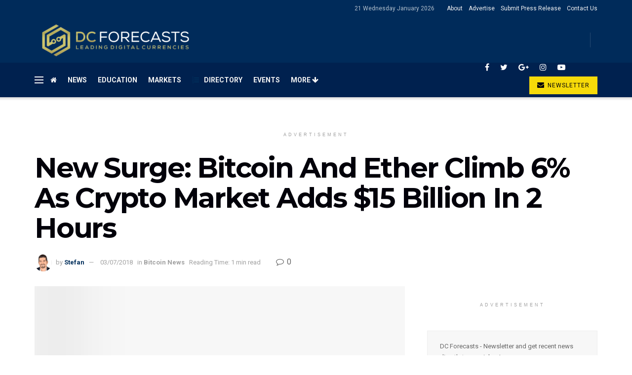

--- FILE ---
content_type: text/html; charset=UTF-8
request_url: https://www.dcforecasts.com/bitcoin-news/new-surge-bitcoin-and-ether-climb-6-as-crypto-market-adds-15-billion-in-2-hours/
body_size: 39633
content:
<!doctype html>
<!--[if lt IE 7]> <html class="no-js lt-ie9 lt-ie8 lt-ie7" lang="en-US"> <![endif]-->
<!--[if IE 7]>    <html class="no-js lt-ie9 lt-ie8" lang="en-US"> <![endif]-->
<!--[if IE 8]>    <html class="no-js lt-ie9" lang="en-US"> <![endif]-->
<!--[if IE 9]>    <html class="no-js lt-ie10" lang="en-US"> <![endif]-->
<!--[if gt IE 8]><!--> <html class="no-js" lang="en-US"> <!--<![endif]-->
<head><script type="8d8ad7fbfa3f56a6d5f545f1-text/javascript">if(navigator.userAgent.match(/MSIE|Internet Explorer/i)||navigator.userAgent.match(/Trident\/7\..*?rv:11/i)){var href=document.location.href;if(!href.match(/[?&]nowprocket/)){if(href.indexOf("?")==-1){if(href.indexOf("#")==-1){document.location.href=href+"?nowprocket=1"}else{document.location.href=href.replace("#","?nowprocket=1#")}}else{if(href.indexOf("#")==-1){document.location.href=href+"&nowprocket=1"}else{document.location.href=href.replace("#","&nowprocket=1#")}}}}</script><script type="8d8ad7fbfa3f56a6d5f545f1-text/javascript">class RocketLazyLoadScripts{constructor(e){this.triggerEvents=e,this.eventOptions={passive:!0},this.userEventListener=this.triggerListener.bind(this),this.delayedScripts={normal:[],async:[],defer:[]},this.allJQueries=[]}_addUserInteractionListener(e){this.triggerEvents.forEach((t=>window.addEventListener(t,e.userEventListener,e.eventOptions)))}_removeUserInteractionListener(e){this.triggerEvents.forEach((t=>window.removeEventListener(t,e.userEventListener,e.eventOptions)))}triggerListener(){this._removeUserInteractionListener(this),"loading"===document.readyState?document.addEventListener("DOMContentLoaded",this._loadEverythingNow.bind(this)):this._loadEverythingNow()}async _loadEverythingNow(){this._delayEventListeners(),this._delayJQueryReady(this),this._handleDocumentWrite(),this._registerAllDelayedScripts(),this._preloadAllScripts(),await this._loadScriptsFromList(this.delayedScripts.normal),await this._loadScriptsFromList(this.delayedScripts.defer),await this._loadScriptsFromList(this.delayedScripts.async),await this._triggerDOMContentLoaded(),await this._triggerWindowLoad(),window.dispatchEvent(new Event("rocket-allScriptsLoaded"))}_registerAllDelayedScripts(){document.querySelectorAll("script[type=rocketlazyloadscript]").forEach((e=>{e.hasAttribute("src")?e.hasAttribute("async")&&!1!==e.async?this.delayedScripts.async.push(e):e.hasAttribute("defer")&&!1!==e.defer||"module"===e.getAttribute("data-rocket-type")?this.delayedScripts.defer.push(e):this.delayedScripts.normal.push(e):this.delayedScripts.normal.push(e)}))}async _transformScript(e){return await this._requestAnimFrame(),new Promise((t=>{const n=document.createElement("script");let i;[...e.attributes].forEach((e=>{let t=e.nodeName;"type"!==t&&("data-rocket-type"===t&&(t="type",i=e.nodeValue),n.setAttribute(t,e.nodeValue))})),e.hasAttribute("src")&&this._isValidScriptType(i)?(n.addEventListener("load",t),n.addEventListener("error",t)):(n.text=e.text,t()),e.parentNode.replaceChild(n,e)}))}_isValidScriptType(e){return!e||""===e||"string"==typeof e&&["text/javascript","text/x-javascript","text/ecmascript","text/jscript","application/javascript","application/x-javascript","application/ecmascript","application/jscript","module"].includes(e.toLowerCase())}async _loadScriptsFromList(e){const t=e.shift();return t?(await this._transformScript(t),this._loadScriptsFromList(e)):Promise.resolve()}_preloadAllScripts(){var e=document.createDocumentFragment();[...this.delayedScripts.normal,...this.delayedScripts.defer,...this.delayedScripts.async].forEach((t=>{const n=t.getAttribute("src");if(n){const t=document.createElement("link");t.href=n,t.rel="preload",t.as="script",e.appendChild(t)}})),document.head.appendChild(e)}_delayEventListeners(){let e={};function t(t,n){!function(t){function n(n){return e[t].eventsToRewrite.indexOf(n)>=0?"rocket-"+n:n}e[t]||(e[t]={originalFunctions:{add:t.addEventListener,remove:t.removeEventListener},eventsToRewrite:[]},t.addEventListener=function(){arguments[0]=n(arguments[0]),e[t].originalFunctions.add.apply(t,arguments)},t.removeEventListener=function(){arguments[0]=n(arguments[0]),e[t].originalFunctions.remove.apply(t,arguments)})}(t),e[t].eventsToRewrite.push(n)}function n(e,t){const n=e[t];Object.defineProperty(e,t,{get:n||function(){},set:n=>{e["rocket"+t]=n}})}t(document,"DOMContentLoaded"),t(window,"DOMContentLoaded"),t(window,"load"),t(window,"pageshow"),t(document,"readystatechange"),n(document,"onreadystatechange"),n(window,"onload"),n(window,"onpageshow")}_delayJQueryReady(e){let t=window.jQuery;Object.defineProperty(window,"jQuery",{get:()=>t,set(n){if(n&&n.fn&&!e.allJQueries.includes(n)){n.fn.ready=n.fn.init.prototype.ready=function(t){e.domReadyFired?t.bind(document)(n):document.addEventListener("rocket-DOMContentLoaded",(()=>t.bind(document)(n)))};const t=n.fn.on;n.fn.on=n.fn.init.prototype.on=function(){if(this[0]===window){function e(e){return e.split(" ").map((e=>"load"===e||0===e.indexOf("load.")?"rocket-jquery-load":e)).join(" ")}"string"==typeof arguments[0]||arguments[0]instanceof String?arguments[0]=e(arguments[0]):"object"==typeof arguments[0]&&Object.keys(arguments[0]).forEach((t=>{delete Object.assign(arguments[0],{[e(t)]:arguments[0][t]})[t]}))}return t.apply(this,arguments),this},e.allJQueries.push(n)}t=n}})}async _triggerDOMContentLoaded(){this.domReadyFired=!0,await this._requestAnimFrame(),document.dispatchEvent(new Event("rocket-DOMContentLoaded")),await this._requestAnimFrame(),window.dispatchEvent(new Event("rocket-DOMContentLoaded")),await this._requestAnimFrame(),document.dispatchEvent(new Event("rocket-readystatechange")),await this._requestAnimFrame(),document.rocketonreadystatechange&&document.rocketonreadystatechange()}async _triggerWindowLoad(){await this._requestAnimFrame(),window.dispatchEvent(new Event("rocket-load")),await this._requestAnimFrame(),window.rocketonload&&window.rocketonload(),await this._requestAnimFrame(),this.allJQueries.forEach((e=>e(window).trigger("rocket-jquery-load"))),window.dispatchEvent(new Event("rocket-pageshow")),await this._requestAnimFrame(),window.rocketonpageshow&&window.rocketonpageshow()}_handleDocumentWrite(){const e=new Map;document.write=document.writeln=function(t){const n=document.currentScript,i=document.createRange(),r=n.parentElement;let a=e.get(n);void 0===a&&(a=n.nextSibling,e.set(n,a));const o=document.createDocumentFragment();i.setStart(o,0),o.appendChild(i.createContextualFragment(t)),r.insertBefore(o,a)}}async _requestAnimFrame(){return new Promise((e=>requestAnimationFrame(e)))}static run(){const e=new RocketLazyLoadScripts(["keydown","mousemove","touchmove","touchstart","touchend","touchcancel","touchforcechange","wheel"]);e._addUserInteractionListener(e)}}RocketLazyLoadScripts.run();
</script>
    <meta http-equiv="Content-Type" content="text/html; charset=UTF-8" />
<script type="8d8ad7fbfa3f56a6d5f545f1-text/javascript">
/* <![CDATA[ */
 var gform;gform||(document.addEventListener("gform_main_scripts_loaded",function(){gform.scriptsLoaded=!0}),window.addEventListener("DOMContentLoaded",function(){gform.domLoaded=!0}),gform={domLoaded:!1,scriptsLoaded:!1,initializeOnLoaded:function(o){gform.domLoaded&&gform.scriptsLoaded?o():!gform.domLoaded&&gform.scriptsLoaded?window.addEventListener("DOMContentLoaded",o):document.addEventListener("gform_main_scripts_loaded",o)},hooks:{action:{},filter:{}},addAction:function(o,n,r,t){gform.addHook("action",o,n,r,t)},addFilter:function(o,n,r,t){gform.addHook("filter",o,n,r,t)},doAction:function(o){gform.doHook("action",o,arguments)},applyFilters:function(o){return gform.doHook("filter",o,arguments)},removeAction:function(o,n){gform.removeHook("action",o,n)},removeFilter:function(o,n,r){gform.removeHook("filter",o,n,r)},addHook:function(o,n,r,t,i){null==gform.hooks[o][n]&&(gform.hooks[o][n]=[]);var e=gform.hooks[o][n];null==i&&(i=n+"_"+e.length),gform.hooks[o][n].push({tag:i,callable:r,priority:t=null==t?10:t})},doHook:function(n,o,r){var t;if(r=Array.prototype.slice.call(r,1),null!=gform.hooks[n][o]&&((o=gform.hooks[n][o]).sort(function(o,n){return o.priority-n.priority}),o.forEach(function(o){"function"!=typeof(t=o.callable)&&(t=window[t]),"action"==n?t.apply(null,r):r[0]=t.apply(null,r)})),"filter"==n)return r[0]},removeHook:function(o,n,t,i){var r;null!=gform.hooks[o][n]&&(r=(r=gform.hooks[o][n]).filter(function(o,n,r){return!!(null!=i&&i!=o.tag||null!=t&&t!=o.priority)}),gform.hooks[o][n]=r)}}); 
/* ]]> */
</script>

    <meta name='viewport' content='width=device-width, initial-scale=1, user-scalable=yes' />
    <link rel="profile" href="https://gmpg.org/xfn/11" />
    <link rel="pingback" href="https://www.dcforecasts.com/xmlrpc.php" />
    <title>New Surge: Bitcoin And Ether Climb 6% As Crypto Market Adds $15 Billion In 2 Hours &#8211; Cryptocurrency News | Bitcoin News | Cryptonews | DC Forecasts.com</title><link rel="stylesheet" href="https://www.dcforecasts.com/wp-content/cache/min/1/1063a33f8b94447beb30a087087c38a7.css" media="all" data-minify="1" />
<meta name='robots' content='max-image-preview:large' />
			<script type="rocketlazyloadscript" data-rocket-type="text/javascript">
              var jnews_ajax_url = '/?ajax-request=jnews'
			</script>
			<link rel='dns-prefetch' href='//www.google.com' />
<link rel='dns-prefetch' href='//cdn.jsdelivr.net' />
<link rel='dns-prefetch' href='//cdnjs.cloudflare.com' />
<link rel='dns-prefetch' href='//fonts.googleapis.com' />
<link rel='preconnect' href='https://fonts.gstatic.com' />
<link rel="alternate" type="application/rss+xml" title="Cryptocurrency News | Bitcoin News | Cryptonews | DC Forecasts.com &raquo; Feed" href="https://www.dcforecasts.com/feed/" />
<link rel="alternate" type="application/rss+xml" title="Cryptocurrency News | Bitcoin News | Cryptonews | DC Forecasts.com &raquo; Comments Feed" href="https://www.dcforecasts.com/comments/feed/" />
<link rel="alternate" type="application/rss+xml" title="Cryptocurrency News | Bitcoin News | Cryptonews | DC Forecasts.com &raquo; New Surge: Bitcoin And Ether Climb 6% As Crypto Market Adds $15 Billion In 2 Hours Comments Feed" href="https://www.dcforecasts.com/bitcoin-news/new-surge-bitcoin-and-ether-climb-6-as-crypto-market-adds-15-billion-in-2-hours/feed/" />
<style id='wp-emoji-styles-inline-css' type='text/css'>

	img.wp-smiley, img.emoji {
		display: inline !important;
		border: none !important;
		box-shadow: none !important;
		height: 1em !important;
		width: 1em !important;
		margin: 0 0.07em !important;
		vertical-align: -0.1em !important;
		background: none !important;
		padding: 0 !important;
	}
</style>
<style id='classic-theme-styles-inline-css' type='text/css'>
/*! This file is auto-generated */
.wp-block-button__link{color:#fff;background-color:#32373c;border-radius:9999px;box-shadow:none;text-decoration:none;padding:calc(.667em + 2px) calc(1.333em + 2px);font-size:1.125em}.wp-block-file__button{background:#32373c;color:#fff;text-decoration:none}
</style>
<style id='global-styles-inline-css' type='text/css'>
body{--wp--preset--color--black: #000000;--wp--preset--color--cyan-bluish-gray: #abb8c3;--wp--preset--color--white: #ffffff;--wp--preset--color--pale-pink: #f78da7;--wp--preset--color--vivid-red: #cf2e2e;--wp--preset--color--luminous-vivid-orange: #ff6900;--wp--preset--color--luminous-vivid-amber: #fcb900;--wp--preset--color--light-green-cyan: #7bdcb5;--wp--preset--color--vivid-green-cyan: #00d084;--wp--preset--color--pale-cyan-blue: #8ed1fc;--wp--preset--color--vivid-cyan-blue: #0693e3;--wp--preset--color--vivid-purple: #9b51e0;--wp--preset--gradient--vivid-cyan-blue-to-vivid-purple: linear-gradient(135deg,rgba(6,147,227,1) 0%,rgb(155,81,224) 100%);--wp--preset--gradient--light-green-cyan-to-vivid-green-cyan: linear-gradient(135deg,rgb(122,220,180) 0%,rgb(0,208,130) 100%);--wp--preset--gradient--luminous-vivid-amber-to-luminous-vivid-orange: linear-gradient(135deg,rgba(252,185,0,1) 0%,rgba(255,105,0,1) 100%);--wp--preset--gradient--luminous-vivid-orange-to-vivid-red: linear-gradient(135deg,rgba(255,105,0,1) 0%,rgb(207,46,46) 100%);--wp--preset--gradient--very-light-gray-to-cyan-bluish-gray: linear-gradient(135deg,rgb(238,238,238) 0%,rgb(169,184,195) 100%);--wp--preset--gradient--cool-to-warm-spectrum: linear-gradient(135deg,rgb(74,234,220) 0%,rgb(151,120,209) 20%,rgb(207,42,186) 40%,rgb(238,44,130) 60%,rgb(251,105,98) 80%,rgb(254,248,76) 100%);--wp--preset--gradient--blush-light-purple: linear-gradient(135deg,rgb(255,206,236) 0%,rgb(152,150,240) 100%);--wp--preset--gradient--blush-bordeaux: linear-gradient(135deg,rgb(254,205,165) 0%,rgb(254,45,45) 50%,rgb(107,0,62) 100%);--wp--preset--gradient--luminous-dusk: linear-gradient(135deg,rgb(255,203,112) 0%,rgb(199,81,192) 50%,rgb(65,88,208) 100%);--wp--preset--gradient--pale-ocean: linear-gradient(135deg,rgb(255,245,203) 0%,rgb(182,227,212) 50%,rgb(51,167,181) 100%);--wp--preset--gradient--electric-grass: linear-gradient(135deg,rgb(202,248,128) 0%,rgb(113,206,126) 100%);--wp--preset--gradient--midnight: linear-gradient(135deg,rgb(2,3,129) 0%,rgb(40,116,252) 100%);--wp--preset--font-size--small: 13px;--wp--preset--font-size--medium: 20px;--wp--preset--font-size--large: 36px;--wp--preset--font-size--x-large: 42px;--wp--preset--spacing--20: 0.44rem;--wp--preset--spacing--30: 0.67rem;--wp--preset--spacing--40: 1rem;--wp--preset--spacing--50: 1.5rem;--wp--preset--spacing--60: 2.25rem;--wp--preset--spacing--70: 3.38rem;--wp--preset--spacing--80: 5.06rem;--wp--preset--shadow--natural: 6px 6px 9px rgba(0, 0, 0, 0.2);--wp--preset--shadow--deep: 12px 12px 50px rgba(0, 0, 0, 0.4);--wp--preset--shadow--sharp: 6px 6px 0px rgba(0, 0, 0, 0.2);--wp--preset--shadow--outlined: 6px 6px 0px -3px rgba(255, 255, 255, 1), 6px 6px rgba(0, 0, 0, 1);--wp--preset--shadow--crisp: 6px 6px 0px rgba(0, 0, 0, 1);}:where(.is-layout-flex){gap: 0.5em;}:where(.is-layout-grid){gap: 0.5em;}body .is-layout-flow > .alignleft{float: left;margin-inline-start: 0;margin-inline-end: 2em;}body .is-layout-flow > .alignright{float: right;margin-inline-start: 2em;margin-inline-end: 0;}body .is-layout-flow > .aligncenter{margin-left: auto !important;margin-right: auto !important;}body .is-layout-constrained > .alignleft{float: left;margin-inline-start: 0;margin-inline-end: 2em;}body .is-layout-constrained > .alignright{float: right;margin-inline-start: 2em;margin-inline-end: 0;}body .is-layout-constrained > .aligncenter{margin-left: auto !important;margin-right: auto !important;}body .is-layout-constrained > :where(:not(.alignleft):not(.alignright):not(.alignfull)){max-width: var(--wp--style--global--content-size);margin-left: auto !important;margin-right: auto !important;}body .is-layout-constrained > .alignwide{max-width: var(--wp--style--global--wide-size);}body .is-layout-flex{display: flex;}body .is-layout-flex{flex-wrap: wrap;align-items: center;}body .is-layout-flex > *{margin: 0;}body .is-layout-grid{display: grid;}body .is-layout-grid > *{margin: 0;}:where(.wp-block-columns.is-layout-flex){gap: 2em;}:where(.wp-block-columns.is-layout-grid){gap: 2em;}:where(.wp-block-post-template.is-layout-flex){gap: 1.25em;}:where(.wp-block-post-template.is-layout-grid){gap: 1.25em;}.has-black-color{color: var(--wp--preset--color--black) !important;}.has-cyan-bluish-gray-color{color: var(--wp--preset--color--cyan-bluish-gray) !important;}.has-white-color{color: var(--wp--preset--color--white) !important;}.has-pale-pink-color{color: var(--wp--preset--color--pale-pink) !important;}.has-vivid-red-color{color: var(--wp--preset--color--vivid-red) !important;}.has-luminous-vivid-orange-color{color: var(--wp--preset--color--luminous-vivid-orange) !important;}.has-luminous-vivid-amber-color{color: var(--wp--preset--color--luminous-vivid-amber) !important;}.has-light-green-cyan-color{color: var(--wp--preset--color--light-green-cyan) !important;}.has-vivid-green-cyan-color{color: var(--wp--preset--color--vivid-green-cyan) !important;}.has-pale-cyan-blue-color{color: var(--wp--preset--color--pale-cyan-blue) !important;}.has-vivid-cyan-blue-color{color: var(--wp--preset--color--vivid-cyan-blue) !important;}.has-vivid-purple-color{color: var(--wp--preset--color--vivid-purple) !important;}.has-black-background-color{background-color: var(--wp--preset--color--black) !important;}.has-cyan-bluish-gray-background-color{background-color: var(--wp--preset--color--cyan-bluish-gray) !important;}.has-white-background-color{background-color: var(--wp--preset--color--white) !important;}.has-pale-pink-background-color{background-color: var(--wp--preset--color--pale-pink) !important;}.has-vivid-red-background-color{background-color: var(--wp--preset--color--vivid-red) !important;}.has-luminous-vivid-orange-background-color{background-color: var(--wp--preset--color--luminous-vivid-orange) !important;}.has-luminous-vivid-amber-background-color{background-color: var(--wp--preset--color--luminous-vivid-amber) !important;}.has-light-green-cyan-background-color{background-color: var(--wp--preset--color--light-green-cyan) !important;}.has-vivid-green-cyan-background-color{background-color: var(--wp--preset--color--vivid-green-cyan) !important;}.has-pale-cyan-blue-background-color{background-color: var(--wp--preset--color--pale-cyan-blue) !important;}.has-vivid-cyan-blue-background-color{background-color: var(--wp--preset--color--vivid-cyan-blue) !important;}.has-vivid-purple-background-color{background-color: var(--wp--preset--color--vivid-purple) !important;}.has-black-border-color{border-color: var(--wp--preset--color--black) !important;}.has-cyan-bluish-gray-border-color{border-color: var(--wp--preset--color--cyan-bluish-gray) !important;}.has-white-border-color{border-color: var(--wp--preset--color--white) !important;}.has-pale-pink-border-color{border-color: var(--wp--preset--color--pale-pink) !important;}.has-vivid-red-border-color{border-color: var(--wp--preset--color--vivid-red) !important;}.has-luminous-vivid-orange-border-color{border-color: var(--wp--preset--color--luminous-vivid-orange) !important;}.has-luminous-vivid-amber-border-color{border-color: var(--wp--preset--color--luminous-vivid-amber) !important;}.has-light-green-cyan-border-color{border-color: var(--wp--preset--color--light-green-cyan) !important;}.has-vivid-green-cyan-border-color{border-color: var(--wp--preset--color--vivid-green-cyan) !important;}.has-pale-cyan-blue-border-color{border-color: var(--wp--preset--color--pale-cyan-blue) !important;}.has-vivid-cyan-blue-border-color{border-color: var(--wp--preset--color--vivid-cyan-blue) !important;}.has-vivid-purple-border-color{border-color: var(--wp--preset--color--vivid-purple) !important;}.has-vivid-cyan-blue-to-vivid-purple-gradient-background{background: var(--wp--preset--gradient--vivid-cyan-blue-to-vivid-purple) !important;}.has-light-green-cyan-to-vivid-green-cyan-gradient-background{background: var(--wp--preset--gradient--light-green-cyan-to-vivid-green-cyan) !important;}.has-luminous-vivid-amber-to-luminous-vivid-orange-gradient-background{background: var(--wp--preset--gradient--luminous-vivid-amber-to-luminous-vivid-orange) !important;}.has-luminous-vivid-orange-to-vivid-red-gradient-background{background: var(--wp--preset--gradient--luminous-vivid-orange-to-vivid-red) !important;}.has-very-light-gray-to-cyan-bluish-gray-gradient-background{background: var(--wp--preset--gradient--very-light-gray-to-cyan-bluish-gray) !important;}.has-cool-to-warm-spectrum-gradient-background{background: var(--wp--preset--gradient--cool-to-warm-spectrum) !important;}.has-blush-light-purple-gradient-background{background: var(--wp--preset--gradient--blush-light-purple) !important;}.has-blush-bordeaux-gradient-background{background: var(--wp--preset--gradient--blush-bordeaux) !important;}.has-luminous-dusk-gradient-background{background: var(--wp--preset--gradient--luminous-dusk) !important;}.has-pale-ocean-gradient-background{background: var(--wp--preset--gradient--pale-ocean) !important;}.has-electric-grass-gradient-background{background: var(--wp--preset--gradient--electric-grass) !important;}.has-midnight-gradient-background{background: var(--wp--preset--gradient--midnight) !important;}.has-small-font-size{font-size: var(--wp--preset--font-size--small) !important;}.has-medium-font-size{font-size: var(--wp--preset--font-size--medium) !important;}.has-large-font-size{font-size: var(--wp--preset--font-size--large) !important;}.has-x-large-font-size{font-size: var(--wp--preset--font-size--x-large) !important;}
.wp-block-navigation a:where(:not(.wp-element-button)){color: inherit;}
:where(.wp-block-post-template.is-layout-flex){gap: 1.25em;}:where(.wp-block-post-template.is-layout-grid){gap: 1.25em;}
:where(.wp-block-columns.is-layout-flex){gap: 2em;}:where(.wp-block-columns.is-layout-grid){gap: 2em;}
.wp-block-pullquote{font-size: 1.5em;line-height: 1.6;}
</style>







<link rel='stylesheet' id='jeg_customizer_font-css' href='//fonts.googleapis.com/css?family=Roboto%3Aregular%2C700%7CMontserrat%3A700%2C700%2Cregular%7CPT+Serif%3Aregular%2Citalic%2C700&#038;display=swap&#038;ver=1.2.6' type='text/css' media='all' />
















<style id='rocket-lazyload-inline-css' type='text/css'>
.rll-youtube-player{position:relative;padding-bottom:56.23%;height:0;overflow:hidden;max-width:100%;}.rll-youtube-player iframe{position:absolute;top:0;left:0;width:100%;height:100%;z-index:100;background:0 0}.rll-youtube-player img{bottom:0;display:block;left:0;margin:auto;max-width:100%;width:100%;position:absolute;right:0;top:0;border:none;height:auto;cursor:pointer;-webkit-transition:.4s all;-moz-transition:.4s all;transition:.4s all}.rll-youtube-player img:hover{-webkit-filter:brightness(75%)}.rll-youtube-player .play{height:72px;width:72px;left:50%;top:50%;margin-left:-36px;margin-top:-36px;position:absolute;background:url(https://www.dcforecasts.com/wp-content/plugins/wp-rocket/assets/img/youtube.png) no-repeat;cursor:pointer}.wp-has-aspect-ratio .rll-youtube-player{position:absolute;padding-bottom:0;width:100%;height:100%;top:0;bottom:0;left:0;right:0}
</style>


<script type="8d8ad7fbfa3f56a6d5f545f1-text/javascript" id="jquery-core-js-extra">
/* <![CDATA[ */
var uael_script = {"post_loader":"https:\/\/www.dcforecasts.com\/wp-content\/plugins\/ultimate-elementor\/assets\/img\/post-loader.gif","url":"https:\/\/www.dcforecasts.com\/wp-admin\/admin-ajax.php","search_str":"Search:","table_not_found_str":"No matching records found","table_length_string":"Show _MENU_ Entries","uael_particles_url":"https:\/\/www.dcforecasts.com\/wp-content\/plugins\/ultimate-elementor\/assets\/min-js\/uael-particles.min.js","particles_url":"https:\/\/www.dcforecasts.com\/wp-content\/plugins\/ultimate-elementor\/assets\/lib\/particles\/particles.min.js"};
var uael = {"ajax_url":"https:\/\/www.dcforecasts.com\/wp-admin\/admin-ajax.php"};
var uaelRegistration = {"invalid_mail":"Enter valid Email!","pass_unmatch":"The specified password do not match!","required":"This Field is required!","form_nonce":"edcfbc1b5b","incorrect_password":"Error: The Password you have entered is incorrect.","invalid_username":"Unknown username. Check again or try your email address.","invalid_email":"Unknown email address. Check again or try your username."};
/* ]]> */
</script>
<script type="rocketlazyloadscript" data-rocket-type="text/javascript" src="https://www.dcforecasts.com/wp-includes/js/jquery/jquery.min.js?ver=3.7.1" id="jquery-core-js" defer></script>
<script type="rocketlazyloadscript" data-rocket-type="text/javascript" src="https://www.dcforecasts.com/wp-includes/js/jquery/jquery-migrate.min.js?ver=3.4.1" id="jquery-migrate-js" defer></script>
<script type="rocketlazyloadscript" data-rocket-type="text/javascript" defer='defer' src="https://www.dcforecasts.com/wp-content/plugins/gravityforms/js/jquery.json.min.js?ver=2.5.16" id="gform_json-js"></script>
<script type="8d8ad7fbfa3f56a6d5f545f1-text/javascript" id="gform_gravityforms-js-extra">
/* <![CDATA[ */
var gform_i18n = {"datepicker":{"days":{"monday":"Mon","tuesday":"Tue","wednesday":"Wed","thursday":"Thu","friday":"Fri","saturday":"Sat","sunday":"Sun"},"months":{"january":"January","february":"February","march":"March","april":"April","may":"May","june":"June","july":"July","august":"August","september":"September","october":"October","november":"November","december":"December"},"firstDay":1,"iconText":"Select date"}};
var gf_global = {"gf_currency_config":{"name":"U.S. Dollar","symbol_left":"$","symbol_right":"","symbol_padding":"","thousand_separator":",","decimal_separator":".","decimals":2,"code":"USD"},"base_url":"https:\/\/www.dcforecasts.com\/wp-content\/plugins\/gravityforms","number_formats":[],"spinnerUrl":"https:\/\/www.dcforecasts.com\/wp-content\/plugins\/gravityforms\/images\/spinner.svg","strings":{"newRowAdded":"New row added.","rowRemoved":"Row removed","formSaved":"The form has been saved.  The content contains the link to return and complete the form."}};
var gf_legacy_multi = {"1":"1"};
var gf_global = {"gf_currency_config":{"name":"U.S. Dollar","symbol_left":"$","symbol_right":"","symbol_padding":"","thousand_separator":",","decimal_separator":".","decimals":2,"code":"USD"},"base_url":"https:\/\/www.dcforecasts.com\/wp-content\/plugins\/gravityforms","number_formats":[],"spinnerUrl":"https:\/\/www.dcforecasts.com\/wp-content\/plugins\/gravityforms\/images\/spinner.svg","strings":{"newRowAdded":"New row added.","rowRemoved":"Row removed","formSaved":"The form has been saved.  The content contains the link to return and complete the form."}};
var gf_legacy_multi = {"1":"1","4":"1"};
var gf_global = {"gf_currency_config":{"name":"U.S. Dollar","symbol_left":"$","symbol_right":"","symbol_padding":"","thousand_separator":",","decimal_separator":".","decimals":2,"code":"USD"},"base_url":"https:\/\/www.dcforecasts.com\/wp-content\/plugins\/gravityforms","number_formats":[],"spinnerUrl":"https:\/\/www.dcforecasts.com\/wp-content\/plugins\/gravityforms\/images\/spinner.svg","strings":{"newRowAdded":"New row added.","rowRemoved":"Row removed","formSaved":"The form has been saved.  The content contains the link to return and complete the form."}};
var gf_legacy_multi = {"1":"1","4":"1","3":"1"};
var gf_global = {"gf_currency_config":{"name":"U.S. Dollar","symbol_left":"$","symbol_right":"","symbol_padding":"","thousand_separator":",","decimal_separator":".","decimals":2,"code":"USD"},"base_url":"https:\/\/www.dcforecasts.com\/wp-content\/plugins\/gravityforms","number_formats":[],"spinnerUrl":"https:\/\/www.dcforecasts.com\/wp-content\/plugins\/gravityforms\/images\/spinner.svg","strings":{"newRowAdded":"New row added.","rowRemoved":"Row removed","formSaved":"The form has been saved.  The content contains the link to return and complete the form."}};
var gf_legacy_multi = {"1":"1","4":"1","3":"1","5":"1"};
var gform_gravityforms = {"strings":{"invalid_file_extension":"This type of file is not allowed. Must be one of the following:","delete_file":"Delete this file","in_progress":"in progress","file_exceeds_limit":"File exceeds size limit","illegal_extension":"This type of file is not allowed.","max_reached":"Maximum number of files reached","unknown_error":"There was a problem while saving the file on the server","currently_uploading":"Please wait for the uploading to complete","cancel":"Cancel","cancel_upload":"Cancel this upload","cancelled":"Cancelled"},"vars":{"images_url":"https:\/\/www.dcforecasts.com\/wp-content\/plugins\/gravityforms\/images"}};
var gf_legacy = {"is_legacy":"1"};
var gf_global = {"gf_currency_config":{"name":"U.S. Dollar","symbol_left":"$","symbol_right":"","symbol_padding":"","thousand_separator":",","decimal_separator":".","decimals":2,"code":"USD"},"base_url":"https:\/\/www.dcforecasts.com\/wp-content\/plugins\/gravityforms","number_formats":[],"spinnerUrl":"https:\/\/www.dcforecasts.com\/wp-content\/plugins\/gravityforms\/images\/spinner.svg","strings":{"newRowAdded":"New row added.","rowRemoved":"Row removed","formSaved":"The form has been saved.  The content contains the link to return and complete the form."}};
var gf_legacy_multi = {"1":"1","4":"1","3":"1","5":"1","6":"1"};
var gform_gravityforms = {"strings":{"invalid_file_extension":"This type of file is not allowed. Must be one of the following:","delete_file":"Delete this file","in_progress":"in progress","file_exceeds_limit":"File exceeds size limit","illegal_extension":"This type of file is not allowed.","max_reached":"Maximum number of files reached","unknown_error":"There was a problem while saving the file on the server","currently_uploading":"Please wait for the uploading to complete","cancel":"Cancel","cancel_upload":"Cancel this upload","cancelled":"Cancelled"},"vars":{"images_url":"https:\/\/www.dcforecasts.com\/wp-content\/plugins\/gravityforms\/images"}};
var gf_legacy = {"is_legacy":"1"};
var gf_global = {"gf_currency_config":{"name":"U.S. Dollar","symbol_left":"$","symbol_right":"","symbol_padding":"","thousand_separator":",","decimal_separator":".","decimals":2,"code":"USD"},"base_url":"https:\/\/www.dcforecasts.com\/wp-content\/plugins\/gravityforms","number_formats":[],"spinnerUrl":"https:\/\/www.dcforecasts.com\/wp-content\/plugins\/gravityforms\/images\/spinner.svg","strings":{"newRowAdded":"New row added.","rowRemoved":"Row removed","formSaved":"The form has been saved.  The content contains the link to return and complete the form."}};
var gf_legacy_multi = {"1":"1","4":"1","3":"1","5":"1","6":"1","2":"1"};
/* ]]> */
</script>
<script type="rocketlazyloadscript" data-rocket-type="text/javascript" id="gform_gravityforms-js-before">
/* <![CDATA[ */

/* ]]> */
</script>
<script type="rocketlazyloadscript" data-rocket-type="text/javascript" defer='defer' src="https://www.dcforecasts.com/wp-content/plugins/gravityforms/js/gravityforms.min.js?ver=2.5.16" id="gform_gravityforms-js"></script>
<script type="rocketlazyloadscript" data-rocket-type="text/javascript" defer='defer' src="https://www.google.com/recaptcha/api.js?hl=en&amp;ver=6.4.2#038;render=explicit" id="gform_recaptcha-js"></script>
<script type="8d8ad7fbfa3f56a6d5f545f1-text/javascript" id="gform_coupon_script-js-extra">
/* <![CDATA[ */
var gform_coupon_script_strings = {"ajaxurl":"https:\/\/www.dcforecasts.com\/wp-admin\/admin-ajax.php"};
var gform_coupon_script_strings = {"ajaxurl":"https:\/\/www.dcforecasts.com\/wp-admin\/admin-ajax.php"};
var gform_coupon_script_strings = {"ajaxurl":"https:\/\/www.dcforecasts.com\/wp-admin\/admin-ajax.php"};
var gform_coupon_script_strings = {"ajaxurl":"https:\/\/www.dcforecasts.com\/wp-admin\/admin-ajax.php"};
/* ]]> */
</script>
<script type="rocketlazyloadscript" data-rocket-type="text/javascript" defer='defer' src="https://www.dcforecasts.com/wp-content/plugins/gravityformscoupons/js/coupons.min.js?ver=3.0" id="gform_coupon_script-js"></script>
<script type="rocketlazyloadscript" data-minify="1" data-rocket-type="text/javascript" src="https://www.dcforecasts.com/wp-content/cache/min/1/npm/chart.js@2.9.3/dist/Chart.min.js?ver=1706020894" id="chart-js-js" defer></script>
<script type="rocketlazyloadscript" data-minify="1" data-rocket-type="text/javascript" src="https://www.dcforecasts.com/wp-content/cache/min/1/ajax/libs/chartjs-plugin-annotation/0.5.7/chartjs-plugin-annotation.min.js?ver=1706020895" id="chart-annotation-js-js" defer></script>
<link rel="https://api.w.org/" href="https://www.dcforecasts.com/wp-json/" /><link rel="alternate" type="application/json" href="https://www.dcforecasts.com/wp-json/wp/v2/posts/41543" /><link rel="EditURI" type="application/rsd+xml" title="RSD" href="https://www.dcforecasts.com/xmlrpc.php?rsd" />
<link rel="canonical" href="https://www.dcforecasts.com/bitcoin-news/new-surge-bitcoin-and-ether-climb-6-as-crypto-market-adds-15-billion-in-2-hours/" />
<link rel='shortlink' href='https://www.dcforecasts.com/?p=41543' />
<link rel="icon" href="https://www.dcforecasts.com/wp-content/uploads/2020/01/cropped-dcforecastsinternationalcrtpocurrencylogo-75x75.jpg" sizes="32x32" />
<link rel="icon" href="https://www.dcforecasts.com/wp-content/uploads/2020/01/cropped-dcforecastsinternationalcrtpocurrencylogo-300x300.jpg" sizes="192x192" />
<link rel="apple-touch-icon" href="https://www.dcforecasts.com/wp-content/uploads/2020/01/cropped-dcforecastsinternationalcrtpocurrencylogo-300x300.jpg" />
<meta name="msapplication-TileImage" content="https://www.dcforecasts.com/wp-content/uploads/2020/01/cropped-dcforecastsinternationalcrtpocurrencylogo-300x300.jpg" />
<style id="jeg_dynamic_css" type="text/css" data-type="jeg_custom-css">body { --j-body-color : #666666; --j-accent-color : #002e5b; --j-alt-color : #840032; --j-heading-color : #02010a; --j-entry-link-color : #0058bc; } body,.newsfeed_carousel.owl-carousel .owl-nav div,.jeg_filter_button,.owl-carousel .owl-nav div,.jeg_readmore,.jeg_hero_style_7 .jeg_post_meta a,.widget_calendar thead th,.widget_calendar tfoot a,.jeg_socialcounter a,.entry-header .jeg_meta_like a,.entry-header .jeg_meta_comment a,.entry-content tbody tr:hover,.entry-content th,.jeg_splitpost_nav li:hover a,#breadcrumbs a,.jeg_author_socials a:hover,.jeg_footer_content a,.jeg_footer_bottom a,.jeg_cartcontent,.woocommerce .woocommerce-breadcrumb a { color : #666666; } a,.jeg_menu_style_5 > li > a:hover,.jeg_menu_style_5 > li.sfHover > a,.jeg_menu_style_5 > li.current-menu-item > a,.jeg_menu_style_5 > li.current-menu-ancestor > a,.jeg_navbar .jeg_menu:not(.jeg_main_menu) > li > a:hover,.jeg_midbar .jeg_menu:not(.jeg_main_menu) > li > a:hover,.jeg_side_tabs li.active,.jeg_block_heading_5 strong,.jeg_block_heading_6 strong,.jeg_block_heading_7 strong,.jeg_block_heading_8 strong,.jeg_subcat_list li a:hover,.jeg_subcat_list li button:hover,.jeg_pl_lg_7 .jeg_thumb .jeg_post_category a,.jeg_pl_xs_2:before,.jeg_pl_xs_4 .jeg_postblock_content:before,.jeg_postblock .jeg_post_title a:hover,.jeg_hero_style_6 .jeg_post_title a:hover,.jeg_sidefeed .jeg_pl_xs_3 .jeg_post_title a:hover,.widget_jnews_popular .jeg_post_title a:hover,.jeg_meta_author a,.widget_archive li a:hover,.widget_pages li a:hover,.widget_meta li a:hover,.widget_recent_entries li a:hover,.widget_rss li a:hover,.widget_rss cite,.widget_categories li a:hover,.widget_categories li.current-cat > a,#breadcrumbs a:hover,.jeg_share_count .counts,.commentlist .bypostauthor > .comment-body > .comment-author > .fn,span.required,.jeg_review_title,.bestprice .price,.authorlink a:hover,.jeg_vertical_playlist .jeg_video_playlist_play_icon,.jeg_vertical_playlist .jeg_video_playlist_item.active .jeg_video_playlist_thumbnail:before,.jeg_horizontal_playlist .jeg_video_playlist_play,.woocommerce li.product .pricegroup .button,.widget_display_forums li a:hover,.widget_display_topics li:before,.widget_display_replies li:before,.widget_display_views li:before,.bbp-breadcrumb a:hover,.jeg_mobile_menu li.sfHover > a,.jeg_mobile_menu li a:hover,.split-template-6 .pagenum, .jeg_mobile_menu_style_5 > li > a:hover, .jeg_mobile_menu_style_5 > li.sfHover > a, .jeg_mobile_menu_style_5 > li.current-menu-item > a, .jeg_mobile_menu_style_5 > li.current-menu-ancestor > a { color : #002e5b; } .jeg_menu_style_1 > li > a:before,.jeg_menu_style_2 > li > a:before,.jeg_menu_style_3 > li > a:before,.jeg_side_toggle,.jeg_slide_caption .jeg_post_category a,.jeg_slider_type_1 .owl-nav .owl-next,.jeg_block_heading_1 .jeg_block_title span,.jeg_block_heading_2 .jeg_block_title span,.jeg_block_heading_3,.jeg_block_heading_4 .jeg_block_title span,.jeg_block_heading_6:after,.jeg_pl_lg_box .jeg_post_category a,.jeg_pl_md_box .jeg_post_category a,.jeg_readmore:hover,.jeg_thumb .jeg_post_category a,.jeg_block_loadmore a:hover, .jeg_postblock.alt .jeg_block_loadmore a:hover,.jeg_block_loadmore a.active,.jeg_postblock_carousel_2 .jeg_post_category a,.jeg_heroblock .jeg_post_category a,.jeg_pagenav_1 .page_number.active,.jeg_pagenav_1 .page_number.active:hover,input[type="submit"],.btn,.button,.widget_tag_cloud a:hover,.popularpost_item:hover .jeg_post_title a:before,.jeg_splitpost_4 .page_nav,.jeg_splitpost_5 .page_nav,.jeg_post_via a:hover,.jeg_post_source a:hover,.jeg_post_tags a:hover,.comment-reply-title small a:before,.comment-reply-title small a:after,.jeg_storelist .productlink,.authorlink li.active a:before,.jeg_footer.dark .socials_widget:not(.nobg) a:hover .fa,div.jeg_breakingnews_title,.jeg_overlay_slider_bottom.owl-carousel .owl-nav div,.jeg_overlay_slider_bottom.owl-carousel .owl-nav div:hover,.jeg_vertical_playlist .jeg_video_playlist_current,.woocommerce span.onsale,.woocommerce #respond input#submit:hover,.woocommerce a.button:hover,.woocommerce button.button:hover,.woocommerce input.button:hover,.woocommerce #respond input#submit.alt,.woocommerce a.button.alt,.woocommerce button.button.alt,.woocommerce input.button.alt,.jeg_popup_post .caption,.jeg_footer.dark input[type="submit"],.jeg_footer.dark .btn,.jeg_footer.dark .button,.footer_widget.widget_tag_cloud a:hover, .jeg_inner_content .content-inner .jeg_post_category a:hover, #buddypress .standard-form button, #buddypress a.button, #buddypress input[type="submit"], #buddypress input[type="button"], #buddypress input[type="reset"], #buddypress ul.button-nav li a, #buddypress .generic-button a, #buddypress .generic-button button, #buddypress .comment-reply-link, #buddypress a.bp-title-button, #buddypress.buddypress-wrap .members-list li .user-update .activity-read-more a, div#buddypress .standard-form button:hover,div#buddypress a.button:hover,div#buddypress input[type="submit"]:hover,div#buddypress input[type="button"]:hover,div#buddypress input[type="reset"]:hover,div#buddypress ul.button-nav li a:hover,div#buddypress .generic-button a:hover,div#buddypress .generic-button button:hover,div#buddypress .comment-reply-link:hover,div#buddypress a.bp-title-button:hover,div#buddypress.buddypress-wrap .members-list li .user-update .activity-read-more a:hover, #buddypress #item-nav .item-list-tabs ul li a:before, .jeg_inner_content .jeg_meta_container .follow-wrapper a { background-color : #002e5b; } .jeg_block_heading_7 .jeg_block_title span, .jeg_readmore:hover, .jeg_block_loadmore a:hover, .jeg_block_loadmore a.active, .jeg_pagenav_1 .page_number.active, .jeg_pagenav_1 .page_number.active:hover, .jeg_pagenav_3 .page_number:hover, .jeg_prevnext_post a:hover h3, .jeg_overlay_slider .jeg_post_category, .jeg_sidefeed .jeg_post.active, .jeg_vertical_playlist.jeg_vertical_playlist .jeg_video_playlist_item.active .jeg_video_playlist_thumbnail img, .jeg_horizontal_playlist .jeg_video_playlist_item.active { border-color : #002e5b; } .jeg_tabpost_nav li.active, .woocommerce div.product .woocommerce-tabs ul.tabs li.active, .jeg_mobile_menu_style_1 > li.current-menu-item a, .jeg_mobile_menu_style_1 > li.current-menu-ancestor a, .jeg_mobile_menu_style_2 > li.current-menu-item::after, .jeg_mobile_menu_style_2 > li.current-menu-ancestor::after, .jeg_mobile_menu_style_3 > li.current-menu-item::before, .jeg_mobile_menu_style_3 > li.current-menu-ancestor::before { border-bottom-color : #002e5b; } .jeg_post_meta .fa, .entry-header .jeg_post_meta .fa, .jeg_review_stars, .jeg_price_review_list { color : #840032; } .jeg_share_button.share-float.share-monocrhome a { background-color : #840032; } h1,h2,h3,h4,h5,h6,.jeg_post_title a,.entry-header .jeg_post_title,.jeg_hero_style_7 .jeg_post_title a,.jeg_block_title,.jeg_splitpost_bar .current_title,.jeg_video_playlist_title,.gallery-caption,.jeg_push_notification_button>a.button { color : #02010a; } .split-template-9 .pagenum, .split-template-10 .pagenum, .split-template-11 .pagenum, .split-template-12 .pagenum, .split-template-13 .pagenum, .split-template-15 .pagenum, .split-template-18 .pagenum, .split-template-20 .pagenum, .split-template-19 .current_title span, .split-template-20 .current_title span { background-color : #02010a; } .entry-content .content-inner a { color : #0058bc; } .jeg_topbar .jeg_nav_row, .jeg_topbar .jeg_search_no_expand .jeg_search_input { line-height : 35px; } .jeg_topbar .jeg_nav_row, .jeg_topbar .jeg_nav_icon { height : 35px; } .jeg_topbar, .jeg_topbar.dark, .jeg_topbar.custom { background : #002b5a; } .jeg_topbar .jeg_nav_item, .jeg_topbar.dark .jeg_nav_item { border-color : rgba(255,255,255,0); } .jeg_topbar a, .jeg_topbar.dark a { color : #1e73be; } .jeg_midbar { height : 92px; } .jeg_midbar, .jeg_midbar.dark { background-color : #002b5a; border-bottom-width : 0px; } .jeg_midbar a, .jeg_midbar.dark a { color : #02010a; } .jeg_header .jeg_bottombar.jeg_navbar_wrapper:not(.jeg_navbar_boxed), .jeg_header .jeg_bottombar.jeg_navbar_boxed .jeg_nav_row { background : #00214f; } .jeg_header .jeg_bottombar, .jeg_header .jeg_bottombar.jeg_navbar_dark, .jeg_bottombar.jeg_navbar_boxed .jeg_nav_row, .jeg_bottombar.jeg_navbar_dark.jeg_navbar_boxed .jeg_nav_row { border-bottom-width : 0px; } .jeg_header_sticky .jeg_navbar_wrapper:not(.jeg_navbar_boxed), .jeg_header_sticky .jeg_navbar_boxed .jeg_nav_row { background : #00214f; } .jeg_stickybar, .jeg_stickybar.dark { border-bottom-width : 0px; } .jeg_mobile_midbar, .jeg_mobile_midbar.dark { background : #00214f; } .jeg_header .socials_widget > a > i.fa:before { color : #ffffff; } .jeg_header .socials_widget.nobg > a > span.jeg-icon svg { fill : #ffffff; } .jeg_header .socials_widget > a > span.jeg-icon svg { fill : #ffffff; } .jeg_aside_item.socials_widget > a > i.fa:before { color : #002C5B; } .jeg_aside_item.socials_widget.nobg a span.jeg-icon svg { fill : #002C5B; } .jeg_aside_item.socials_widget a span.jeg-icon svg { fill : #002C5B; } .jeg_top_date { color : #b2c0cd; } .jeg_header .jeg_button_1 .btn { background : #f6da09; color : #02010a; border-color : #fde428; } .jeg_nav_account, .jeg_navbar .jeg_nav_account .jeg_menu > li > a, .jeg_midbar .jeg_nav_account .jeg_menu > li > a { color : #ffffff; } .jeg_menu.jeg_accountlink li > ul, .jeg_menu.jeg_accountlink li > ul li > a, .jeg_menu.jeg_accountlink li > ul li:hover > a, .jeg_menu.jeg_accountlink li > ul li.sfHover > a { color : #02010a; } .jeg_menu.jeg_accountlink li > ul li:hover > a, .jeg_menu.jeg_accountlink li > ul li.sfHover > a { background-color : #f6da09; } .jeg_menu.jeg_accountlink li > ul, .jeg_menu.jeg_accountlink li > ul li a { border-color : #ffffff; } .jeg_navbar_mobile .jeg_search_wrapper .jeg_search_toggle, .jeg_navbar_mobile .dark .jeg_search_wrapper .jeg_search_toggle { color : #ffffff; } .jeg_nav_search { width : 40%; } .jeg_header .jeg_search_no_expand .jeg_search_result a, .jeg_header .jeg_search_no_expand .jeg_search_result .search-link { color : #02010a; } .jeg_menu_style_1 > li > a:before, .jeg_menu_style_2 > li > a:before, .jeg_menu_style_3 > li > a:before { background : #f6da09; } .jeg_header .jeg_menu.jeg_main_menu > li > a:hover, .jeg_header .jeg_menu.jeg_main_menu > li.sfHover > a, .jeg_header .jeg_menu.jeg_main_menu > li > .sf-with-ul:hover:after, .jeg_header .jeg_menu.jeg_main_menu > li.sfHover > .sf-with-ul:after, .jeg_header .jeg_menu_style_4 > li.current-menu-item > a, .jeg_header .jeg_menu_style_4 > li.current-menu-ancestor > a, .jeg_header .jeg_menu_style_5 > li.current-menu-item > a, .jeg_header .jeg_menu_style_5 > li.current-menu-ancestor > a { color : #f6da09; } .jeg_navbar_wrapper .jeg_menu li > ul { background : #ffffff; } .jeg_navbar_wrapper .jeg_menu li > ul li > a { color : #666666; } .jeg_navbar_wrapper .jeg_menu li > ul li:hover > a, .jeg_navbar_wrapper .jeg_menu li > ul li.sfHover > a, .jeg_navbar_wrapper .jeg_menu li > ul li.current-menu-item > a, .jeg_navbar_wrapper .jeg_menu li > ul li.current-menu-ancestor > a { background : #fde428; } .jeg_header .jeg_navbar_wrapper .jeg_menu li > ul li:hover > a, .jeg_header .jeg_navbar_wrapper .jeg_menu li > ul li.sfHover > a, .jeg_header .jeg_navbar_wrapper .jeg_menu li > ul li.current-menu-item > a, .jeg_header .jeg_navbar_wrapper .jeg_menu li > ul li.current-menu-ancestor > a, .jeg_header .jeg_navbar_wrapper .jeg_menu li > ul li:hover > .sf-with-ul:after, .jeg_header .jeg_navbar_wrapper .jeg_menu li > ul li.sfHover > .sf-with-ul:after, .jeg_header .jeg_navbar_wrapper .jeg_menu li > ul li.current-menu-item > .sf-with-ul:after, .jeg_header .jeg_navbar_wrapper .jeg_menu li > ul li.current-menu-ancestor > .sf-with-ul:after { color : #02010a; } .jeg_navbar_wrapper .jeg_menu li > ul li a { border-color : #eeeeee; } .jeg_footer_content,.jeg_footer.dark .jeg_footer_content { background-color : #002c5b; color : #b2c0cd; } .jeg_footer .jeg_footer_heading h3,.jeg_footer.dark .jeg_footer_heading h3,.jeg_footer .widget h2,.jeg_footer .footer_dark .widget h2 { color : #f6da09; } .jeg_footer_bottom,.jeg_footer.dark .jeg_footer_bottom,.jeg_footer_secondary,.jeg_footer.dark .jeg_footer_secondary { background-color : #00214f; } .jeg_footer_secondary,.jeg_footer.dark .jeg_footer_secondary,.jeg_footer_bottom,.jeg_footer.dark .jeg_footer_bottom,.jeg_footer_sidecontent .jeg_footer_primary { color : #b2c0cd; } .socials_widget a .fa,.jeg_footer.dark .socials_widget a .fa,.jeg_footer .socials_widget.nobg .fa,.jeg_footer.dark .socials_widget.nobg .fa,.jeg_footer .socials_widget:not(.nobg) a .fa,.jeg_footer.dark .socials_widget:not(.nobg) a .fa { color : #b2c0cd; } .socials_widget a:hover .fa,.jeg_footer.dark .socials_widget a:hover .fa,.socials_widget a:hover .fa,.jeg_footer.dark .socials_widget a:hover .fa,.jeg_footer .socials_widget.nobg a:hover .fa,.jeg_footer.dark .socials_widget.nobg a:hover .fa,.jeg_footer .socials_widget:not(.nobg) a:hover .fa,.jeg_footer.dark .socials_widget:not(.nobg) a:hover .fa { color : #f6da09; } body,input,textarea,select,.chosen-container-single .chosen-single,.btn,.button { font-family: Roboto,Helvetica,Arial,sans-serif; } .jeg_post_title, .entry-header .jeg_post_title, .jeg_single_tpl_2 .entry-header .jeg_post_title, .jeg_single_tpl_3 .entry-header .jeg_post_title, .jeg_single_tpl_6 .entry-header .jeg_post_title, .jeg_content .jeg_custom_title_wrapper .jeg_post_title { font-family: Montserrat,Helvetica,Arial,sans-serif; } h3.jeg_block_title, .jeg_footer .jeg_footer_heading h3, .jeg_footer .widget h2, .jeg_tabpost_nav li { font-family: Montserrat,Helvetica,Arial,sans-serif;font-weight : 700; font-style : normal;  } .jeg_post_excerpt p, .content-inner p { font-family: "PT Serif",Helvetica,Arial,sans-serif; } .jeg_thumb .jeg_post_category a,.jeg_pl_lg_box .jeg_post_category a,.jeg_pl_md_box .jeg_post_category a,.jeg_postblock_carousel_2 .jeg_post_category a,.jeg_heroblock .jeg_post_category a,.jeg_slide_caption .jeg_post_category a { background-color : #f6da09; color : #02010a; } .jeg_overlay_slider .jeg_post_category,.jeg_thumb .jeg_post_category a,.jeg_pl_lg_box .jeg_post_category a,.jeg_pl_md_box .jeg_post_category a,.jeg_postblock_carousel_2 .jeg_post_category a,.jeg_heroblock .jeg_post_category a,.jeg_slide_caption .jeg_post_category a { border-color : #f6da09; } </style><style type="text/css">
					.no_thumbnail .jeg_thumb,
					.thumbnail-container.no_thumbnail {
					    display: none !important;
					}
					.jeg_search_result .jeg_pl_xs_3.no_thumbnail .jeg_postblock_content,
					.jeg_sidefeed .jeg_pl_xs_3.no_thumbnail .jeg_postblock_content,
					.jeg_pl_sm.no_thumbnail .jeg_postblock_content {
					    margin-left: 0;
					}
					.jeg_postblock_11 .no_thumbnail .jeg_postblock_content,
					.jeg_postblock_12 .no_thumbnail .jeg_postblock_content,
					.jeg_postblock_12.jeg_col_3o3 .no_thumbnail .jeg_postblock_content  {
					    margin-top: 0;
					}
					.jeg_postblock_15 .jeg_pl_md_box.no_thumbnail .jeg_postblock_content,
					.jeg_postblock_19 .jeg_pl_md_box.no_thumbnail .jeg_postblock_content,
					.jeg_postblock_24 .jeg_pl_md_box.no_thumbnail .jeg_postblock_content,
					.jeg_sidefeed .jeg_pl_md_box .jeg_postblock_content {
					    position: relative;
					}
					.jeg_postblock_carousel_2 .no_thumbnail .jeg_post_title a,
					.jeg_postblock_carousel_2 .no_thumbnail .jeg_post_title a:hover,
					.jeg_postblock_carousel_2 .no_thumbnail .jeg_post_meta .fa {
					    color: #212121 !important;
					} 
				</style>		<style type="text/css" id="wp-custom-css">
			.jeg_nav_html{
	/*background-color: #002b5a;*/
	width:69%;
}


/*
.jeg_midbar{
	height:120px;
}*/		</style>
		<noscript><style id="rocket-lazyload-nojs-css">.rll-youtube-player, [data-lazy-src]{display:none !important;}</style></noscript>	<!-- Google Tag Manager -->
<script type="rocketlazyloadscript">(function(w,d,s,l,i){w[l]=w[l]||[];w[l].push({'gtm.start':
new Date().getTime(),event:'gtm.js'});var f=d.getElementsByTagName(s)[0],
j=d.createElement(s),dl=l!='dataLayer'?'&l='+l:'';j.async=true;j.src=
'https://www.googletagmanager.com/gtm.js?id='+i+dl;f.parentNode.insertBefore(j,f);
})(window,document,'script','dataLayer','GTM-PTKKLGH');</script>
<!-- End Google Tag Manager -->

<script type="rocketlazyloadscript">
/*
var myVar = setInterval(myTimer, 40);
function myTimer() {
  var d = new Date();
  var t = d.toLocaleTimeString();
  document.getElementById("demo").innerHTML = t;
}
clearInterval(myVar);

*/
var t;
setTimeout(function(){ 
clearTimeout();
timer_is_on = 0;
}, 10);

//var timeoutID;
//window.clearTimeout(timeoutID);

</script>
<link rel="preload" href="https://dcforecastsstg.wpengine.com">
</head>
<body data-rsssl=1 class="post-template-default single single-post postid-41543 single-format-standard wp-embed-responsive jeg_toggle_dark jeg_single_tpl_2 jnews jsc_normal elementor-default elementor-kit-56537">

    
    
    <div class="jeg_ad jeg_ad_top jnews_header_top_ads">
        <div class='ads-wrapper  '></div>    </div>
<!-- Google Tag Manager (noscript) -->
<noscript><iframe src="https://www.googletagmanager.com/ns.html?id=GTM-PTKKLGH"
height="0" width="0" style="display:none;visibility:hidden"></iframe></noscript>
<!-- End Google Tag Manager (noscript) -->
    <!-- The Main Wrapper
    ============================================= -->
    <div class="jeg_viewport">
            
        <div class="jeg_header_wrapper">
            <div class="jeg_header_instagram_wrapper">
    </div>

<!-- HEADER -->
<div class="jeg_header normal">
    <div class="jeg_topbar jeg_container dark">
    <div class="container">
        <div class="jeg_nav_row">
            
                <div class="jeg_nav_col jeg_nav_left  jeg_nav_grow">
                    <div class="item_wrap jeg_nav_alignright">
                                            </div>
                </div>

                
                <div class="jeg_nav_col jeg_nav_center  jeg_nav_normal">
                    <div class="item_wrap jeg_nav_aligncenter">
                        <div class="jeg_nav_item jeg_top_date">
    21 Wednesday January 2026</div><div class="jeg_nav_item">
	<ul class="jeg_menu jeg_top_menu"><li id="menu-item-61468" class="menu-item menu-item-type-post_type menu-item-object-page menu-item-61468"><a href="https://www.dcforecasts.com/about/">About</a></li>
<li id="menu-item-61469" class="menu-item menu-item-type-custom menu-item-object-custom menu-item-61469"><a href="https://www.dcforecasts.com/advertise/">Advertise</a></li>
<li id="menu-item-61470" class="menu-item menu-item-type-custom menu-item-object-custom menu-item-61470"><a href="https://www.dcforecasts.com/bitcoin-press-release/">Submit Press Release</a></li>
<li id="menu-item-61476" class="menu-item menu-item-type-custom menu-item-object-custom menu-item-61476"><a href="https://www.dcforecasts.com/contact/">Contact Us</a></li>
</ul></div>                    </div>
                </div>

                
                <div class="jeg_nav_col jeg_nav_right  jeg_nav_normal">
                    <div class="item_wrap jeg_nav_alignright">
                                            </div>
                </div>

                        </div>
    </div>
</div><!-- /.jeg_container --><div class="jeg_midbar jeg_container dark">
    <div class="container">
        <div class="jeg_nav_row">
            
                <div class="jeg_nav_col jeg_nav_left jeg_nav_grow">
                    <div class="item_wrap jeg_nav_alignleft">
                        <div class="jeg_nav_item jeg_logo jeg_desktop_logo">
			<div class="site-title">
	    	<a href="https://www.dcforecasts.com/" style="padding: 0 0px 0px 0px;">
	    	    <img width="326" height="66" class='jeg_logo_img' src="data:image/svg+xml,%3Csvg%20xmlns='http://www.w3.org/2000/svg'%20viewBox='0%200%20326%2066'%3E%3C/svg%3E"  alt="Cryptocurrency News | Bitcoin News | Cryptonews | DC Forecasts.com"data-light-src="https://www.dcforecasts.com/wp-content/uploads/2020/03/dcforecasts-logo.png" data-light-srcset="https://www.dcforecasts.com/wp-content/uploads/2020/03/dcforecasts-logo.png 1x,  2x" data-dark-src="https://www.dcforecasts.com/wp-content/uploads/2020/03/dcforecasts-logo.png" data-dark-srcset="https://www.dcforecasts.com/wp-content/uploads/2020/03/dcforecasts-logo.png 1x,  2x" data-lazy-src="https://www.dcforecasts.com/wp-content/uploads/2020/03/dcforecasts-logo.png"><noscript><img width="326" height="66" class='jeg_logo_img' src="https://www.dcforecasts.com/wp-content/uploads/2020/03/dcforecasts-logo.png"  alt="Cryptocurrency News | Bitcoin News | Cryptonews | DC Forecasts.com"data-light-src="https://www.dcforecasts.com/wp-content/uploads/2020/03/dcforecasts-logo.png" data-light-srcset="https://www.dcforecasts.com/wp-content/uploads/2020/03/dcforecasts-logo.png 1x,  2x" data-dark-src="https://www.dcforecasts.com/wp-content/uploads/2020/03/dcforecasts-logo.png" data-dark-srcset="https://www.dcforecasts.com/wp-content/uploads/2020/03/dcforecasts-logo.png 1x,  2x"></noscript>	    	</a>
	    </div>
	</div>                    </div>
                </div>

                
                <div class="jeg_nav_col jeg_nav_center jeg_nav_normal">
                    <div class="item_wrap jeg_nav_aligncenter">
                        <div class="jeg_nav_item jeg_nav_html">
    </div>                    </div>
                </div>

                
                <div class="jeg_nav_col jeg_nav_right jeg_nav_normal">
                    <div class="item_wrap jeg_nav_alignleft">
                        <div class="jeg_separator separator1"></div><div class='jeg_nav_item jeg_lang_switcher'>
    </div>
                    </div>
                </div>

                        </div>
    </div>
</div><div class="jeg_bottombar jeg_navbar jeg_container jeg_navbar_wrapper  jeg_navbar_shadow jeg_navbar_dark">
    <div class="container">
        <div class="jeg_nav_row">
            
                <div class="jeg_nav_col jeg_nav_left jeg_nav_grow">
                    <div class="item_wrap jeg_nav_alignleft">
                        <div class="jeg_nav_item jeg_nav_icon">
    <a href="#" class="toggle_btn jeg_mobile_toggle">
    	<span></span><span></span><span></span>
    </a>
</div><div class="jeg_main_menu_wrapper">
<div class="jeg_nav_item jeg_mainmenu_wrap"><ul class="jeg_menu jeg_main_menu jeg_menu_style_5" data-animation="animate"><li id="menu-item-99" class="menu-item menu-item-type-post_type menu-item-object-page menu-item-home menu-item-99 bgnav" data-item-row="default" ><a href="https://www.dcforecasts.com/"><i class="fa fa-home" aria-hidden="true"></i></a></li>
<li id="menu-item-123" class="menu-item menu-item-type-custom menu-item-object-custom menu-item-has-children menu-item-123 bgnav" data-item-row="default" ><a href="#">News</a>
<ul class="sub-menu">
	<li id="menu-item-495" class="menu-item menu-item-type-taxonomy menu-item-object-category current-post-ancestor current-menu-parent current-post-parent menu-item-has-children menu-item-495 bgnav jeg_menu_icon_enable" data-item-row="default" ><a href="https://www.dcforecasts.com/category/bitcoin-news/"><i style='color: #002e5b' class='jeg_font_menu_child fa fa-bitcoin'></i>Bitcoin News</a>
	<ul class="sub-menu">
		<li id="menu-item-552" class="menu-item menu-item-type-taxonomy menu-item-object-category current-post-ancestor current-menu-parent current-post-parent menu-item-552 bgnav" data-item-row="default" ><a href="https://www.dcforecasts.com/category/bitcoin-news/">Bitcoin News</a></li>
		<li id="menu-item-494" class="menu-item menu-item-type-taxonomy menu-item-object-category menu-item-494 bgnav" data-item-row="default" ><a href="https://www.dcforecasts.com/category/bitcoin-cash-news/">Bitcoin Cash News</a></li>
		<li id="menu-item-497" class="menu-item menu-item-type-taxonomy menu-item-object-category menu-item-497 bgnav" data-item-row="default" ><a href="https://www.dcforecasts.com/category/bitcoin-sv-news/">Bitcoin SV News</a></li>
		<li id="menu-item-496" class="menu-item menu-item-type-taxonomy menu-item-object-category menu-item-496 bgnav" data-item-row="default" ><a href="https://www.dcforecasts.com/category/bitcoin-scams/">Bitcoin Scams</a></li>
	</ul>
</li>
	<li id="menu-item-551" class="menu-item menu-item-type-taxonomy menu-item-object-category menu-item-has-children menu-item-551 bgnav jeg_child_megamenu three_row jeg_menu_icon_enable" data-item-row="default" ><a href="https://www.dcforecasts.com/category/altcoin-news/"><i style='color: #002e5b' class='jeg_font_menu_child fa fa-flash'></i>Altcoin News</a>
	<ul class="sub-menu">
		<li id="menu-item-512" class="menu-item menu-item-type-taxonomy menu-item-object-category menu-item-512 bgnav" data-item-row="default" ><a href="https://www.dcforecasts.com/category/ethereum-news/">Ethereum News</a></li>
		<li id="menu-item-517" class="menu-item menu-item-type-taxonomy menu-item-object-category menu-item-517 bgnav" data-item-row="default" ><a href="https://www.dcforecasts.com/category/litecoin-news/">Litecoin News</a></li>
		<li id="menu-item-526" class="menu-item menu-item-type-taxonomy menu-item-object-category menu-item-526 bgnav" data-item-row="default" ><a href="https://www.dcforecasts.com/category/ripple-news/">Ripple News</a></li>
		<li id="menu-item-516" class="menu-item menu-item-type-taxonomy menu-item-object-category menu-item-516 bgnav" data-item-row="default" ><a href="https://www.dcforecasts.com/category/libra-news/">Libra News</a></li>
		<li id="menu-item-69486" class="menu-item menu-item-type-taxonomy menu-item-object-category menu-item-69486 bgnav" data-item-row="default" ><a href="https://www.dcforecasts.com/category/coinbase-stock-news/">Coinbase Stock News</a></li>
		<li id="menu-item-493" class="menu-item menu-item-type-taxonomy menu-item-object-category menu-item-493 bgnav" data-item-row="default" ><a href="https://www.dcforecasts.com/category/binance-news/">Binance News</a></li>
		<li id="menu-item-501" class="menu-item menu-item-type-taxonomy menu-item-object-category menu-item-501 bgnav" data-item-row="default" ><a href="https://www.dcforecasts.com/category/cardano-news/">Cardano News</a></li>
		<li id="menu-item-514" class="menu-item menu-item-type-taxonomy menu-item-object-category menu-item-514 bgnav" data-item-row="default" ><a href="https://www.dcforecasts.com/category/huobi-news/">Huobi News</a></li>
		<li id="menu-item-492" class="menu-item menu-item-type-taxonomy menu-item-object-category menu-item-492 bgnav" data-item-row="default" ><a href="https://www.dcforecasts.com/category/binance-coin-news/">Binance Coin News</a></li>
		<li id="menu-item-503" class="menu-item menu-item-type-taxonomy menu-item-object-category menu-item-503 bgnav" data-item-row="default" ><a href="https://www.dcforecasts.com/category/coinbase-news/">Coinbase News</a></li>
		<li id="menu-item-502" class="menu-item menu-item-type-taxonomy menu-item-object-category menu-item-502 bgnav" data-item-row="default" ><a href="https://www.dcforecasts.com/category/chainlink-news/">ChainLink News</a></li>
		<li id="menu-item-515" class="menu-item menu-item-type-taxonomy menu-item-object-category menu-item-515 bgnav" data-item-row="default" ><a href="https://www.dcforecasts.com/category/iota-news/">IOTA News</a></li>
		<li id="menu-item-519" class="menu-item menu-item-type-taxonomy menu-item-object-category menu-item-519 bgnav" data-item-row="default" ><a href="https://www.dcforecasts.com/category/monero-news/">Monero News</a></li>
		<li id="menu-item-511" class="menu-item menu-item-type-taxonomy menu-item-object-category menu-item-511 bgnav" data-item-row="default" ><a href="https://www.dcforecasts.com/category/ethereum-classic-news/">Ethereum Classic News</a></li>
		<li id="menu-item-506" class="menu-item menu-item-type-taxonomy menu-item-object-category menu-item-506 bgnav" data-item-row="default" ><a href="https://www.dcforecasts.com/category/dash-news/">Dash News</a></li>
		<li id="menu-item-527" class="menu-item menu-item-type-taxonomy menu-item-object-category menu-item-527 bgnav" data-item-row="default" ><a href="https://www.dcforecasts.com/category/stellar-news/">Stellar News</a></li>
		<li id="menu-item-528" class="menu-item menu-item-type-taxonomy menu-item-object-category menu-item-528 bgnav" data-item-row="default" ><a href="https://www.dcforecasts.com/category/tether-news/">Tether News</a></li>
		<li id="menu-item-529" class="menu-item menu-item-type-taxonomy menu-item-object-category menu-item-529 bgnav" data-item-row="default" ><a href="https://www.dcforecasts.com/category/tezos-news/">Tezos News</a></li>
		<li id="menu-item-530" class="menu-item menu-item-type-taxonomy menu-item-object-category menu-item-530 bgnav" data-item-row="default" ><a href="https://www.dcforecasts.com/category/tron-news/">Tron News</a></li>
		<li id="menu-item-534" class="menu-item menu-item-type-taxonomy menu-item-object-category menu-item-534 bgnav" data-item-row="default" ><a href="https://www.dcforecasts.com/category/vechain-news/">Vechain News</a></li>
		<li id="menu-item-508" class="menu-item menu-item-type-taxonomy menu-item-object-category menu-item-508 bgnav" data-item-row="default" ><a href="https://www.dcforecasts.com/category/dogecoin-news/">Dogecoin News</a></li>
		<li id="menu-item-504" class="menu-item menu-item-type-taxonomy menu-item-object-category menu-item-504 bgnav" data-item-row="default" ><a href="https://www.dcforecasts.com/category/cosmos-news/">Cosmos News</a></li>
		<li id="menu-item-510" class="menu-item menu-item-type-taxonomy menu-item-object-category menu-item-510 bgnav" data-item-row="default" ><a href="https://www.dcforecasts.com/category/eos-news/">EOS News</a></li>
		<li id="menu-item-520" class="menu-item menu-item-type-taxonomy menu-item-object-category menu-item-520 bgnav" data-item-row="default" ><a href="https://www.dcforecasts.com/category/nem-news/">NEM News</a></li>
		<li id="menu-item-521" class="menu-item menu-item-type-taxonomy menu-item-object-category menu-item-521 bgnav" data-item-row="default" ><a href="https://www.dcforecasts.com/category/neo-news/">NEO News</a></li>
		<li id="menu-item-522" class="menu-item menu-item-type-taxonomy menu-item-object-category menu-item-522 bgnav" data-item-row="default" ><a href="https://www.dcforecasts.com/category/nexo-news/">Nexo News</a></li>
		<li id="menu-item-535" class="menu-item menu-item-type-taxonomy menu-item-object-category menu-item-535 bgnav" data-item-row="default" ><a href="https://www.dcforecasts.com/category/zcash-news/">Zcash News</a></li>
		<li id="menu-item-532" class="menu-item menu-item-type-taxonomy menu-item-object-category menu-item-532 bgnav" data-item-row="default" ><a href="https://www.dcforecasts.com/category/unus-news/">UNUS News</a></li>
		<li id="menu-item-533" class="menu-item menu-item-type-taxonomy menu-item-object-category menu-item-533 bgnav" data-item-row="default" ><a href="https://www.dcforecasts.com/category/usd-coin-news/">USD Coin News</a></li>
		<li id="menu-item-518" class="menu-item menu-item-type-taxonomy menu-item-object-category menu-item-518 bgnav" data-item-row="default" ><a href="https://www.dcforecasts.com/category/mecx-token-news/">MECX Token News</a></li>
		<li id="menu-item-937" class="menu-item menu-item-type-taxonomy menu-item-object-category menu-item-937 bgnav jeg_megamenu category_1 ajaxload jeg_menu_icon_enable" data-item-row="default" ><a href="https://www.dcforecasts.com/category/coronavirus-news/"><i style='color: #e5562b' class='jeg_font_menu_child fa fa-warning'></i>Coronavirus News</a><div class="sub-menu">
                    <div class="jeg_newsfeed clearfix"><div class="newsfeed_overlay">
                    <div class="preloader_type preloader_circle">
                        <div class="newsfeed_preloader jeg_preloader dot">
                            <span></span><span></span><span></span>
                        </div>
                        <div class="newsfeed_preloader jeg_preloader circle">
                            <div class="jnews_preloader_circle_outer">
                                <div class="jnews_preloader_circle_inner"></div>
                            </div>
                        </div>
                        <div class="newsfeed_preloader jeg_preloader square">
                            <div class="jeg_square"><div class="jeg_square_inner"></div></div>
                        </div>
                    </div>
                </div></div>
                </div></li>
	</ul>
</li>
	<li id="menu-item-1323" class="menu-item menu-item-type-taxonomy menu-item-object-category menu-item-1323 bgnav jeg_menu_icon_enable" data-item-row="default" ><a href="https://www.dcforecasts.com/category/cryptocurrency-exchange-news/"><i style='color: #002e5b' class='jeg_font_menu_child fa fa-line-chart'></i>Exchange News</a></li>
	<li id="menu-item-491" class="menu-item menu-item-type-taxonomy menu-item-object-category menu-item-491 bgnav jeg_menu_icon_enable" data-item-row="default" ><a href="https://www.dcforecasts.com/category/analysis/"><i style='color: #002e5b' class='jeg_font_menu_child fa fa-bar-chart'></i>Analysis</a></li>
	<li id="menu-item-499" class="menu-item menu-item-type-taxonomy menu-item-object-category menu-item-499 bgnav jeg_menu_icon_enable" data-item-row="default" ><a href="https://www.dcforecasts.com/category/blockchain-news/"><i style='color: #002e5b' class='jeg_font_menu_child fa fa-cubes'></i>Blockchain News</a></li>
	<li id="menu-item-524" class="menu-item menu-item-type-taxonomy menu-item-object-category menu-item-524 bgnav jeg_menu_icon_enable" data-item-row="default" ><a href="https://www.dcforecasts.com/category/regulation/"><i style='color: #002e5b' class='jeg_font_menu_child fa fa-legal'></i>Regulation</a></li>
	<li id="menu-item-523" class="menu-item menu-item-type-taxonomy menu-item-object-category menu-item-523 bgnav jeg_menu_icon_enable" data-item-row="default" ><a href="https://www.dcforecasts.com/category/press-releases/"><i style='color: #002e5b' class='jeg_font_menu_child fa fa-bullhorn'></i>Press Releases</a></li>
	<li id="menu-item-537" class="menu-item menu-item-type-custom menu-item-object-custom menu-item-has-children menu-item-537 bgnav jeg_child_megamenu two_row jeg_menu_icon_enable" data-item-row="default" ><a href="http://i%20class=fa%20fa-home%20aria-hidden=true/i"><i style='color: #002e5b' class='jeg_font_menu_child fa fa-trademark'></i>DC Forecasts</a>
	<ul class="sub-menu">
		<li id="menu-item-507" class="menu-item menu-item-type-taxonomy menu-item-object-category menu-item-507 bgnav" data-item-row="default" ><a href="https://www.dcforecasts.com/category/dc-forecasts-announcements/">DC Forecasts Announcements</a></li>
		<li id="menu-item-489" class="menu-item menu-item-type-taxonomy menu-item-object-category menu-item-489 bgnav" data-item-row="default" ><a href="https://www.dcforecasts.com/category/about-dc/">About</a></li>
		<li id="menu-item-505" class="menu-item menu-item-type-taxonomy menu-item-object-category menu-item-505 bgnav" data-item-row="default" ><a href="https://www.dcforecasts.com/category/daily-news-video/">Daily News Video</a></li>
		<li id="menu-item-509" class="menu-item menu-item-type-taxonomy menu-item-object-category menu-item-509 bgnav" data-item-row="default" ><a href="https://www.dcforecasts.com/category/education-resources/">EDUCATION &amp; RESOURCES</a></li>
		<li id="menu-item-498" class="menu-item menu-item-type-taxonomy menu-item-object-category menu-item-498 bgnav" data-item-row="default" ><a href="https://www.dcforecasts.com/category/blockchain-archive/">Blockchain Archive</a></li>
	</ul>
</li>
</ul>
</li>
<li id="menu-item-124" class="menu-item menu-item-type-custom menu-item-object-custom menu-item-has-children menu-item-124 bgnav" data-item-row="default" ><a href="#">Education</a>
<ul class="sub-menu">
	<li id="menu-item-73488" class="menu-item menu-item-type-custom menu-item-object-custom menu-item-73488 bgnav" data-item-row="default" ><a href="https://www.dcforecasts.com/cryptocurrency/how-to-get-free-bitcoins/">How To Get Free Bitcoins</a></li>
	<li id="menu-item-1221" class="menu-item menu-item-type-post_type menu-item-object-page menu-item-has-children menu-item-1221 bgnav jeg_child_megamenu three_row jeg_menu_icon_enable" data-item-row="default" ><a href="https://www.dcforecasts.com/cryptocurrency/"><i style='color: #002e5b' class='jeg_font_menu_child fa fa-coffee'></i>Cryptocurrency Education</a>
	<ul class="sub-menu">
		<li id="menu-item-1222" class="menu-item menu-item-type-post_type menu-item-object-page menu-item-1222 bgnav" data-item-row="default" ><a href="https://www.dcforecasts.com/cryptocurrency/0x/">0x</a></li>
		<li id="menu-item-1223" class="menu-item menu-item-type-post_type menu-item-object-page menu-item-1223 bgnav" data-item-row="default" ><a href="https://www.dcforecasts.com/cryptocurrency/augur/">Augur</a></li>
		<li id="menu-item-1224" class="menu-item menu-item-type-post_type menu-item-object-page menu-item-1224 bgnav" data-item-row="default" ><a href="https://www.dcforecasts.com/cryptocurrency/aurora-aoa/">Aurora</a></li>
		<li id="menu-item-1225" class="menu-item menu-item-type-post_type menu-item-object-page menu-item-1225 bgnav" data-item-row="default" ><a href="https://www.dcforecasts.com/cryptocurrency/basic-attention-token-bat/">Basic Attention Token</a></li>
		<li id="menu-item-1226" class="menu-item menu-item-type-post_type menu-item-object-page menu-item-1226 bgnav" data-item-row="default" ><a href="https://www.dcforecasts.com/cryptocurrency/binance-coin-bnb/">Binance Coin</a></li>
		<li id="menu-item-1227" class="menu-item menu-item-type-post_type menu-item-object-page menu-item-1227 bgnav" data-item-row="default" ><a href="https://www.dcforecasts.com/cryptocurrency/bitcoin-btc/">Bitcoin BTC</a></li>
		<li id="menu-item-1228" class="menu-item menu-item-type-post_type menu-item-object-page menu-item-1228 bgnav" data-item-row="default" ><a href="https://www.dcforecasts.com/cryptocurrency/bitcoin-cash-bch/">Bitcoin Cash</a></li>
		<li id="menu-item-1229" class="menu-item menu-item-type-post_type menu-item-object-page menu-item-1229 bgnav" data-item-row="default" ><a href="https://www.dcforecasts.com/cryptocurrency/bitcoin-diamond-bcd/">BITCOIN DIAMOND</a></li>
		<li id="menu-item-1230" class="menu-item menu-item-type-post_type menu-item-object-page menu-item-1230 bgnav" data-item-row="default" ><a href="https://www.dcforecasts.com/cryptocurrency/bitcoin-gold-btg/">Bitcoin Gold</a></li>
		<li id="menu-item-1231" class="menu-item menu-item-type-post_type menu-item-object-page menu-item-1231 bgnav" data-item-row="default" ><a href="https://www.dcforecasts.com/cryptocurrency/bitcoin-sv-bsv/">Bitcoin SV</a></li>
		<li id="menu-item-1232" class="menu-item menu-item-type-post_type menu-item-object-page menu-item-1232 bgnav" data-item-row="default" ><a href="https://www.dcforecasts.com/cryptocurrency/bittorrent-btt/">BitTorrent</a></li>
		<li id="menu-item-1233" class="menu-item menu-item-type-post_type menu-item-object-page menu-item-1233 bgnav" data-item-row="default" ><a href="https://www.dcforecasts.com/cryptocurrency/cardano-ada/">Cardano</a></li>
		<li id="menu-item-1235" class="menu-item menu-item-type-post_type menu-item-object-page menu-item-1235 bgnav" data-item-row="default" ><a href="https://www.dcforecasts.com/cryptocurrency/chainlink/">Chainlink</a></li>
		<li id="menu-item-1236" class="menu-item menu-item-type-post_type menu-item-object-page menu-item-1236 bgnav" data-item-row="default" ><a href="https://www.dcforecasts.com/cryptocurrency/cosmos/">Cosmos</a></li>
		<li id="menu-item-1237" class="menu-item menu-item-type-post_type menu-item-object-page menu-item-1237 bgnav" data-item-row="default" ><a href="https://www.dcforecasts.com/cryptocurrency/crypto-com-chain/">Crypto.com Chain</a></li>
		<li id="menu-item-1238" class="menu-item menu-item-type-post_type menu-item-object-page menu-item-1238 bgnav" data-item-row="default" ><a href="https://www.dcforecasts.com/cryptocurrency/dash/">DASH</a></li>
		<li id="menu-item-1240" class="menu-item menu-item-type-post_type menu-item-object-page menu-item-1240 bgnav" data-item-row="default" ><a href="https://www.dcforecasts.com/cryptocurrency/decred/">Decred</a></li>
		<li id="menu-item-1241" class="menu-item menu-item-type-post_type menu-item-object-page menu-item-1241 bgnav" data-item-row="default" ><a href="https://www.dcforecasts.com/cryptocurrency/dogecoin-doge/">Dogecoin</a></li>
		<li id="menu-item-1242" class="menu-item menu-item-type-post_type menu-item-object-page menu-item-1242 bgnav" data-item-row="default" ><a href="https://www.dcforecasts.com/cryptocurrency/egretia/">Egretia</a></li>
		<li id="menu-item-1243" class="menu-item menu-item-type-post_type menu-item-object-page menu-item-1243 bgnav" data-item-row="default" ><a href="https://www.dcforecasts.com/cryptocurrency/energi-nrg/">Energi</a></li>
		<li id="menu-item-1252" class="menu-item menu-item-type-custom menu-item-object-custom menu-item-1252 bgnav" data-item-row="default" ><a href="https://www.dcforecasts.com/cryptocurrency-education/eos/">EOS</a></li>
		<li id="menu-item-1244" class="menu-item menu-item-type-post_type menu-item-object-page menu-item-1244 bgnav" data-item-row="default" ><a href="https://www.dcforecasts.com/cryptocurrency/ethereum-eth/">Ethereum</a></li>
		<li id="menu-item-1250" class="menu-item menu-item-type-custom menu-item-object-custom menu-item-1250 bgnav" data-item-row="default" ><a href="https://www.dcforecasts.com/cryptocurrency-education/ethereum-classic-etc/">Ethereum Classic</a></li>
		<li id="menu-item-1245" class="menu-item menu-item-type-post_type menu-item-object-page menu-item-1245 bgnav" data-item-row="default" ><a href="https://www.dcforecasts.com/cryptocurrency/holo-hot-coin/">Holo</a></li>
		<li id="menu-item-1246" class="menu-item menu-item-type-post_type menu-item-object-page menu-item-1246 bgnav" data-item-row="default" ><a href="https://www.dcforecasts.com/cryptocurrency/huobi-token/">Huobi Token</a></li>
		<li id="menu-item-1248" class="menu-item menu-item-type-custom menu-item-object-custom menu-item-1248 bgnav" data-item-row="default" ><a href="https://www.dcforecasts.com/cryptocurrency-education/litecoin-ltc/">Litecoin</a></li>
		<li id="menu-item-1249" class="menu-item menu-item-type-custom menu-item-object-custom menu-item-1249 bgnav" data-item-row="default" ><a href="https://www.dcforecasts.com/cryptocurrency-education/iota/">IOTA</a></li>
		<li id="menu-item-1247" class="menu-item menu-item-type-post_type menu-item-object-page menu-item-1247 bgnav" data-item-row="default" ><a href="https://www.dcforecasts.com/cryptocurrency/ripple-xrp/">Ripple</a></li>
		<li id="menu-item-1251" class="menu-item menu-item-type-post_type menu-item-object-page menu-item-1251 bgnav" data-item-row="default" ><a href="https://www.dcforecasts.com/cryptocurrency/stellar-lumens-xlm/">Stellar</a></li>
		<li id="menu-item-1253" class="menu-item menu-item-type-post_type menu-item-object-page menu-item-1253 bgnav" data-item-row="default" ><a href="https://www.dcforecasts.com/cryptocurrency/tether-usdt/">Tether</a></li>
		<li id="menu-item-1254" class="menu-item menu-item-type-post_type menu-item-object-page menu-item-1254 bgnav" data-item-row="default" ><a href="https://www.dcforecasts.com/cryptocurrency/zcash-zec/">Zcash</a></li>
	</ul>
</li>
</ul>
</li>
<li id="menu-item-774" class="menu-item menu-item-type-custom menu-item-object-custom menu-item-has-children menu-item-774 bgnav" data-item-row="default" ><a href="#">Markets</a>
<ul class="sub-menu">
	<li id="menu-item-775" class="menu-item menu-item-type-custom menu-item-object-custom menu-item-has-children menu-item-775 bgnav jeg_child_megamenu three_row jeg_menu_icon_enable" data-item-row="default" ><a href="https://www.dcforecasts.com/price-indexes/"><i style='color: #002e5b' class='jeg_font_menu_child fa fa-line-chart'></i>Price<span class="menu-item-badge jeg-badge-inline"style="background-color: ; color: ">Indexes</span></a>
	<ul class="sub-menu">
		<li id="menu-item-241" class="menu-item menu-item-type-post_type menu-item-object-page menu-item-241 bgnav" data-item-row="default" ><a href="https://www.dcforecasts.com/price-indexes/bitcoin-price/">Bitcoin Price</a></li>
		<li id="menu-item-714" class="menu-item menu-item-type-post_type menu-item-object-page menu-item-714 bgnav" data-item-row="default" ><a href="https://www.dcforecasts.com/price-indexes/ethereum-price/">Ethereum Price</a></li>
		<li id="menu-item-1210" class="menu-item menu-item-type-post_type menu-item-object-page menu-item-1210 bgnav" data-item-row="default" ><a href="https://www.dcforecasts.com/price-indexes/libra-price/">Libra Price</a></li>
		<li id="menu-item-749" class="menu-item menu-item-type-post_type menu-item-object-page menu-item-749 bgnav" data-item-row="default" ><a href="https://www.dcforecasts.com/price-indexes/binance-price/">Binance Price</a></li>
		<li id="menu-item-750" class="menu-item menu-item-type-post_type menu-item-object-page menu-item-750 bgnav" data-item-row="default" ><a href="https://www.dcforecasts.com/price-indexes/bitcoin-cash-price/">Bitcoin Cash Price</a></li>
		<li id="menu-item-752" class="menu-item menu-item-type-post_type menu-item-object-page menu-item-752 bgnav" data-item-row="default" ><a href="https://www.dcforecasts.com/price-indexes/bitcoin-sv-price/">Bitcoin SV Price</a></li>
		<li id="menu-item-753" class="menu-item menu-item-type-post_type menu-item-object-page menu-item-753 bgnav" data-item-row="default" ><a href="https://www.dcforecasts.com/price-indexes/cardano-price/">Cardano Price</a></li>
		<li id="menu-item-760" class="menu-item menu-item-type-post_type menu-item-object-page menu-item-760 bgnav" data-item-row="default" ><a href="https://www.dcforecasts.com/price-indexes/iota-price/">IOTA Price</a></li>
		<li id="menu-item-754" class="menu-item menu-item-type-post_type menu-item-object-page menu-item-754 bgnav" data-item-row="default" ><a href="https://www.dcforecasts.com/price-indexes/crypto-com-chain-price/">Crypto.com Chain Price</a></li>
		<li id="menu-item-69485" class="menu-item menu-item-type-post_type menu-item-object-page menu-item-69485 bgnav" data-item-row="default" ><a href="https://www.dcforecasts.com/price-indexes/coinbase-stock-price/">Coinbase Stock Price</a></li>
		<li id="menu-item-755" class="menu-item menu-item-type-post_type menu-item-object-page menu-item-755 bgnav" data-item-row="default" ><a href="https://www.dcforecasts.com/price-indexes/dash-price/">Dash Price</a></li>
		<li id="menu-item-756" class="menu-item menu-item-type-post_type menu-item-object-page menu-item-756 bgnav" data-item-row="default" ><a href="https://www.dcforecasts.com/price-indexes/dogecoin-price/">Dogecoin Price</a></li>
		<li id="menu-item-757" class="menu-item menu-item-type-post_type menu-item-object-page menu-item-757 bgnav" data-item-row="default" ><a href="https://www.dcforecasts.com/price-indexes/eos-price/">EOS Price</a></li>
		<li id="menu-item-758" class="menu-item menu-item-type-post_type menu-item-object-page menu-item-758 bgnav" data-item-row="default" ><a href="https://www.dcforecasts.com/price-indexes/ethereum-classic-price/">Ethereum Classic Price</a></li>
		<li id="menu-item-869" class="menu-item menu-item-type-post_type menu-item-object-page menu-item-869 bgnav" data-item-row="default" ><a href="https://www.dcforecasts.com/price-indexes/neo-price/">NEO Price</a></li>
		<li id="menu-item-1216" class="menu-item menu-item-type-post_type menu-item-object-page menu-item-1216 bgnav" data-item-row="default" ><a href="https://www.dcforecasts.com/price-indexes/vechain-price/">Vechain  Price</a></li>
		<li id="menu-item-761" class="menu-item menu-item-type-post_type menu-item-object-page menu-item-761 bgnav" data-item-row="default" ><a href="https://www.dcforecasts.com/price-indexes/litecoin-price/">Litecoin Price</a></li>
		<li id="menu-item-1212" class="menu-item menu-item-type-post_type menu-item-object-page menu-item-1212 bgnav" data-item-row="default" ><a href="https://www.dcforecasts.com/price-indexes/huobi-price/">Huobi Price</a></li>
		<li id="menu-item-762" class="menu-item menu-item-type-post_type menu-item-object-page menu-item-762 bgnav" data-item-row="default" ><a href="https://www.dcforecasts.com/price-indexes/maker-price/">Maker Price</a></li>
		<li id="menu-item-1214" class="menu-item menu-item-type-post_type menu-item-object-page menu-item-1214 bgnav" data-item-row="default" ><a href="https://www.dcforecasts.com/price-indexes/chainlink-price/">Chainlink Price</a></li>
		<li id="menu-item-763" class="menu-item menu-item-type-post_type menu-item-object-page menu-item-763 bgnav" data-item-row="default" ><a href="https://www.dcforecasts.com/price-indexes/monero-price/">Monero Price</a></li>
		<li id="menu-item-1219" class="menu-item menu-item-type-post_type menu-item-object-page menu-item-1219 bgnav" data-item-row="default" ><a href="https://www.dcforecasts.com/price-indexes/cosmos-price/">Cosmos Price</a></li>
		<li id="menu-item-764" class="menu-item menu-item-type-post_type menu-item-object-page menu-item-764 bgnav" data-item-row="default" ><a href="https://www.dcforecasts.com/price-indexes/nem-price/">NEM Price</a></li>
		<li id="menu-item-765" class="menu-item menu-item-type-post_type menu-item-object-page menu-item-765 bgnav" data-item-row="default" ><a href="https://www.dcforecasts.com/price-indexes/ontology-price/">Ontology Price</a></li>
		<li id="menu-item-766" class="menu-item menu-item-type-post_type menu-item-object-page menu-item-766 bgnav" data-item-row="default" ><a href="https://www.dcforecasts.com/price-indexes/ripple-price/">Ripple Price</a></li>
		<li id="menu-item-767" class="menu-item menu-item-type-post_type menu-item-object-page menu-item-767 bgnav" data-item-row="default" ><a href="https://www.dcforecasts.com/price-indexes/stellar-price/">Stellar Price</a></li>
		<li id="menu-item-768" class="menu-item menu-item-type-post_type menu-item-object-page menu-item-768 bgnav" data-item-row="default" ><a href="https://www.dcforecasts.com/price-indexes/tether-price/">Tether Price</a></li>
		<li id="menu-item-769" class="menu-item menu-item-type-post_type menu-item-object-page menu-item-769 bgnav" data-item-row="default" ><a href="https://www.dcforecasts.com/price-indexes/tezos-price/">Tezos Price</a></li>
		<li id="menu-item-770" class="menu-item menu-item-type-post_type menu-item-object-page menu-item-770 bgnav" data-item-row="default" ><a href="https://www.dcforecasts.com/price-indexes/tron-price/">Tron Price</a></li>
		<li id="menu-item-771" class="menu-item menu-item-type-post_type menu-item-object-page menu-item-771 bgnav" data-item-row="default" ><a href="https://www.dcforecasts.com/price-indexes/unus-sed-leo-price/">UNUS SED LEO Price</a></li>
		<li id="menu-item-772" class="menu-item menu-item-type-post_type menu-item-object-page menu-item-772 bgnav" data-item-row="default" ><a href="https://www.dcforecasts.com/price-indexes/usd-coin-price/">USD Coin Price</a></li>
		<li id="menu-item-773" class="menu-item menu-item-type-post_type menu-item-object-page menu-item-773 bgnav" data-item-row="default" ><a href="https://www.dcforecasts.com/price-indexes/zcash-price/">Zcash Price</a></li>
	</ul>
</li>
	<li id="menu-item-57125" class="menu-item menu-item-type-post_type menu-item-object-page menu-item-has-children menu-item-57125 bgnav jeg_child_megamenu four_row jeg_menu_icon_enable" data-item-row="default" ><a href="https://www.dcforecasts.com/cryptocurrency-calculator/"><i style='color: #002e5b' class='jeg_font_menu_child fa fa-calculator'></i>Cryptocurrency Calculator</a>
	<ul class="sub-menu">
		<li id="menu-item-1102" class="menu-item menu-item-type-post_type menu-item-object-page menu-item-1102 bgnav" data-item-row="default" ><a href="https://www.dcforecasts.com/bitcoin-calculator/">Bitcoin Calculator</a></li>
		<li id="menu-item-57082" class="menu-item menu-item-type-post_type menu-item-object-page menu-item-57082 bgnav" data-item-row="default" ><a href="https://www.dcforecasts.com/ethereum-calculator/">Ethereum Calculator</a></li>
		<li id="menu-item-57083" class="menu-item menu-item-type-post_type menu-item-object-page menu-item-57083 bgnav" data-item-row="default" ><a href="https://www.dcforecasts.com/litecoin-calculator/">Litecoin Calculator</a></li>
		<li id="menu-item-57081" class="menu-item menu-item-type-post_type menu-item-object-page menu-item-57081 bgnav" data-item-row="default" ><a href="https://www.dcforecasts.com/ripple-calculator/">Ripple Calculator</a></li>
		<li id="menu-item-57080" class="menu-item menu-item-type-post_type menu-item-object-page menu-item-57080 bgnav" data-item-row="default" ><a href="https://www.dcforecasts.com/dash-calculator/">Dash Calculator</a></li>
		<li id="menu-item-57079" class="menu-item menu-item-type-post_type menu-item-object-page menu-item-57079 bgnav" data-item-row="default" ><a href="https://www.dcforecasts.com/dogecoin-calculator/">Dogecoin Calculator</a></li>
		<li id="menu-item-57078" class="menu-item menu-item-type-post_type menu-item-object-page menu-item-57078 bgnav" data-item-row="default" ><a href="https://www.dcforecasts.com/stellar-calculator/">Stellar Calculator</a></li>
		<li id="menu-item-57077" class="menu-item menu-item-type-post_type menu-item-object-page menu-item-57077 bgnav" data-item-row="default" ><a href="https://www.dcforecasts.com/monero-calculator/">Monero Calculator</a></li>
		<li id="menu-item-57787" class="menu-item menu-item-type-custom menu-item-object-custom menu-item-57787 bgnav" data-item-row="default" ><a href="https://www.dcforecasts.com/binance-calculator/">Binance Calculator</a></li>
		<li id="menu-item-57782" class="menu-item menu-item-type-post_type menu-item-object-page menu-item-57782 bgnav" data-item-row="default" ><a href="https://www.dcforecasts.com/cardano-calculator/">Cardano Calculator</a></li>
		<li id="menu-item-57783" class="menu-item menu-item-type-post_type menu-item-object-page menu-item-57783 bgnav" data-item-row="default" ><a href="https://www.dcforecasts.com/huobi-calculator/">Huobi Calculator</a></li>
		<li id="menu-item-57785" class="menu-item menu-item-type-post_type menu-item-object-page menu-item-57785 bgnav" data-item-row="default" ><a href="https://www.dcforecasts.com/binance-coin-calculator/">Binance Coin Calculator</a></li>
		<li id="menu-item-57786" class="menu-item menu-item-type-post_type menu-item-object-page menu-item-57786 bgnav" data-item-row="default" ><a href="https://www.dcforecasts.com/chainlink-calculator/">Chainlink Calculator</a></li>
		<li id="menu-item-57788" class="menu-item menu-item-type-post_type menu-item-object-page menu-item-57788 bgnav" data-item-row="default" ><a href="https://www.dcforecasts.com/iota-calculator/">IOTA Calculator</a></li>
		<li id="menu-item-57789" class="menu-item menu-item-type-custom menu-item-object-custom menu-item-57789 bgnav" data-item-row="default" ><a href="https://www.dcforecasts.com/ethereum-classic-calculator/">Ethereum Classic Calculator</a></li>
		<li id="menu-item-57775" class="menu-item menu-item-type-post_type menu-item-object-page menu-item-57775 bgnav" data-item-row="default" ><a href="https://www.dcforecasts.com/tether-calculator/">Tether Calculator</a></li>
		<li id="menu-item-57774" class="menu-item menu-item-type-post_type menu-item-object-page menu-item-57774 bgnav" data-item-row="default" ><a href="https://www.dcforecasts.com/tezos-calculator/">Tezos Calculator</a></li>
		<li id="menu-item-57773" class="menu-item menu-item-type-post_type menu-item-object-page menu-item-57773 bgnav" data-item-row="default" ><a href="https://www.dcforecasts.com/tron-calculator/">Tron Calculator</a></li>
		<li id="menu-item-57770" class="menu-item menu-item-type-post_type menu-item-object-page menu-item-57770 bgnav" data-item-row="default" ><a href="https://www.dcforecasts.com/vechain-calculator/">Vechain Calculator</a></li>
		<li id="menu-item-57790" class="menu-item menu-item-type-custom menu-item-object-custom menu-item-57790 bgnav" data-item-row="default" ><a href="https://www.dcforecasts.com/cosmos-calculator/">Cosmos Calculator</a></li>
		<li id="menu-item-57791" class="menu-item menu-item-type-custom menu-item-object-custom menu-item-57791 bgnav" data-item-row="default" ><a href="https://www.dcforecasts.com/eos-calculator/">EOS Calculator</a></li>
		<li id="menu-item-57792" class="menu-item menu-item-type-custom menu-item-object-custom menu-item-57792 bgnav" data-item-row="default" ><a href="https://www.dcforecasts.com/nem-calculator/">NEM Calculator</a></li>
		<li id="menu-item-57793" class="menu-item menu-item-type-custom menu-item-object-custom menu-item-57793 bgnav" data-item-row="default" ><a href="https://www.dcforecasts.com/neo-calculator/">NEO Calculator</a></li>
		<li id="menu-item-57794" class="menu-item menu-item-type-custom menu-item-object-custom menu-item-57794 bgnav" data-item-row="default" ><a href="https://www.dcforecasts.com/nexo-calculator/">Nexo Calculator</a></li>
		<li id="menu-item-57769" class="menu-item menu-item-type-post_type menu-item-object-page menu-item-57769 bgnav" data-item-row="default" ><a href="https://www.dcforecasts.com/zcash-calculator/">Zcash Calculator</a></li>
		<li id="menu-item-57771" class="menu-item menu-item-type-post_type menu-item-object-page menu-item-57771 bgnav" data-item-row="default" ><a href="https://www.dcforecasts.com/usd-coin-calculator/">USD Coin Calculator</a></li>
		<li id="menu-item-57772" class="menu-item menu-item-type-post_type menu-item-object-page menu-item-57772 bgnav" data-item-row="default" ><a href="https://www.dcforecasts.com/unus-sed-leo-calculator/">UNUS SED LEO Calculator</a></li>
	</ul>
</li>
	<li id="menu-item-58968" class="menu-item menu-item-type-custom menu-item-object-custom menu-item-58968 bgnav jeg_menu_icon_enable" data-item-row="default" ><a href="https://www.dcforecasts.com/review/"><i style='color: #002e5b' class='jeg_font_menu_child fa fa-star-half-empty'></i>Reviews</a></li>
	<li id="menu-item-1275" class="menu-item menu-item-type-post_type menu-item-object-page menu-item-has-children menu-item-1275 bgnav jeg_menu_icon_enable" data-item-row="default" ><a href="https://www.dcforecasts.com/cryptocurrency-exchange/"><i style='color: #002e5b' class='jeg_font_menu_child fa fa-credit-card'></i>Cryptocurrency Exchanges</a>
	<ul class="sub-menu">
		<li id="menu-item-321" class="menu-item menu-item-type-post_type menu-item-object-page menu-item-321 bgnav" data-item-row="default" ><a href="https://www.dcforecasts.com/cryptocurrency-exchange/united-kingdom/">United Kingdom</a></li>
		<li id="menu-item-323" class="menu-item menu-item-type-post_type menu-item-object-page menu-item-323 bgnav" data-item-row="default" ><a href="https://www.dcforecasts.com/cryptocurrency-exchange/usa/">USA</a></li>
		<li id="menu-item-328" class="menu-item menu-item-type-post_type menu-item-object-page menu-item-328 bgnav" data-item-row="default" ><a href="https://www.dcforecasts.com/cryptocurrency-exchange/canada/">Canada</a></li>
		<li id="menu-item-357" class="menu-item menu-item-type-post_type menu-item-object-page menu-item-357 bgnav" data-item-row="default" ><a href="https://www.dcforecasts.com/cryptocurrency-exchange/south-korea/">South Korea</a></li>
		<li id="menu-item-343" class="menu-item menu-item-type-post_type menu-item-object-page menu-item-343 bgnav" data-item-row="default" ><a href="https://www.dcforecasts.com/cryptocurrency-exchange/israel/">Israel</a></li>
		<li id="menu-item-347" class="menu-item menu-item-type-post_type menu-item-object-page menu-item-347 bgnav" data-item-row="default" ><a href="https://www.dcforecasts.com/cryptocurrency-exchange/singapore/">Singapore</a></li>
		<li id="menu-item-350" class="menu-item menu-item-type-post_type menu-item-object-page menu-item-350 bgnav" data-item-row="default" ><a href="https://www.dcforecasts.com/cryptocurrency-exchange/australia/">Australia</a></li>
		<li id="menu-item-360" class="menu-item menu-item-type-post_type menu-item-object-page menu-item-360 bgnav" data-item-row="default" ><a href="https://www.dcforecasts.com/cryptocurrency-exchange/mexico/">Mexico</a></li>
		<li id="menu-item-364" class="menu-item menu-item-type-post_type menu-item-object-page menu-item-364 bgnav" data-item-row="default" ><a href="https://www.dcforecasts.com/cryptocurrency-exchange/south-africa/">South Africa</a></li>
		<li id="menu-item-369" class="menu-item menu-item-type-post_type menu-item-object-page menu-item-369 bgnav" data-item-row="default" ><a href="https://www.dcforecasts.com/cryptocurrency-exchange/japan/">Japan</a></li>
		<li id="menu-item-372" class="menu-item menu-item-type-post_type menu-item-object-page menu-item-372 bgnav" data-item-row="default" ><a href="https://www.dcforecasts.com/cryptocurrency-exchange/india/">India</a></li>
	</ul>
</li>
</ul>
</li>
<li id="menu-item-122" class="menu-item menu-item-type-custom menu-item-object-custom menu-item-has-children menu-item-122 bgnav jeg_menu_icon_enable" data-item-row="default" ><a href="#"><i style='color: #002e5b' class='jeg_font_menu fa fa-list-ol'></i>Directory</a>
<ul class="sub-menu">
	<li id="menu-item-204" class="menu-item menu-item-type-post_type menu-item-object-page menu-item-204 bgnav" data-item-row="default" ><a href="https://www.dcforecasts.com/bitcoin-businesses/">Bitcoin Businesses</a></li>
	<li id="menu-item-670" class="menu-item menu-item-type-post_type menu-item-object-page menu-item-670 bgnav" data-item-row="default" ><a href="https://www.dcforecasts.com/bitcoin-broker/">Bitcoin Broker</a></li>
	<li id="menu-item-677" class="menu-item menu-item-type-post_type menu-item-object-page menu-item-677 bgnav" data-item-row="default" ><a href="https://www.dcforecasts.com/casinos/">Bitcoin Casinos</a></li>
</ul>
</li>
<li id="menu-item-127" class="menu-item menu-item-type-custom menu-item-object-custom menu-item-has-children menu-item-127 bgnav" data-item-row="default" ><a href="#">Events</a>
<ul class="sub-menu">
	<li id="menu-item-513" class="menu-item menu-item-type-taxonomy menu-item-object-category menu-item-513 bgnav" data-item-row="default" ><a href="https://www.dcforecasts.com/category/blockchain-events-news/">Blockchain Events News</a></li>
</ul>
</li>
<li id="menu-item-128" class="menu-item menu-item-type-custom menu-item-object-custom menu-item-has-children menu-item-128 bgnav" data-item-row="default" ><a href="#">More <i class="fa fa-arrow-down" aria-hidden="true"></i></a>
<ul class="sub-menu">
	<li id="menu-item-402" class="menu-item menu-item-type-custom menu-item-object-custom menu-item-has-children menu-item-402 bgnav jeg_child_megamenu three_row jeg_menu_icon_enable" data-item-row="default" ><a href="#"><i style='color: #002e5b' class='jeg_font_menu_child fa fa-bolt'></i>Newsletter<span class="menu-item-badge jeg-badge-inline"style="background-color: ; color: ">Daily or Weekly</span></a>
	<ul class="sub-menu">
		<li id="menu-item-822" class="menu-item menu-item-type-post_type menu-item-object-page menu-item-822 bgnav" data-item-row="default" ><a href="https://www.dcforecasts.com/press-release-newsletter/">Press Release</a></li>
		<li id="menu-item-833" class="menu-item menu-item-type-post_type menu-item-object-page menu-item-833 bgnav" data-item-row="default" ><a href="https://www.dcforecasts.com/blockchain-newsletter/">Blockchain</a></li>
		<li id="menu-item-1325" class="menu-item menu-item-type-post_type menu-item-object-page menu-item-1325 bgnav" data-item-row="default" ><a href="https://www.dcforecasts.com/cryptocurrency-exchange-newsletter/">Cryptocurrency Exchange</a></li>
		<li id="menu-item-403" class="menu-item menu-item-type-post_type menu-item-object-page menu-item-403 bgnav" data-item-row="default" ><a href="https://www.dcforecasts.com/bitcoin-newsletter/">Bitcoin</a></li>
		<li id="menu-item-831" class="menu-item menu-item-type-post_type menu-item-object-page menu-item-831 bgnav" data-item-row="default" ><a href="https://www.dcforecasts.com/bitcoin-scams-newsletter/">Bitcoin Scams</a></li>
		<li id="menu-item-832" class="menu-item menu-item-type-post_type menu-item-object-page menu-item-832 bgnav" data-item-row="default" ><a href="https://www.dcforecasts.com/bitcoin-sv-newsletter/">Bitcoin SV</a></li>
		<li id="menu-item-564" class="menu-item menu-item-type-post_type menu-item-object-page menu-item-564 bgnav" data-item-row="default" ><a href="https://www.dcforecasts.com/ethereum-newsletter/">Ethereum</a></li>
		<li id="menu-item-842" class="menu-item menu-item-type-post_type menu-item-object-page menu-item-842 bgnav" data-item-row="default" ><a href="https://www.dcforecasts.com/ethereum-classic-newsletter/">Ethereum Classic</a></li>
		<li id="menu-item-815" class="menu-item menu-item-type-post_type menu-item-object-page menu-item-815 bgnav" data-item-row="default" ><a href="https://www.dcforecasts.com/litecoin-newsletter/">Litecoin</a></li>
		<li id="menu-item-814" class="menu-item menu-item-type-post_type menu-item-object-page menu-item-814 bgnav" data-item-row="default" ><a href="https://www.dcforecasts.com/libra-newsletter/">Libra</a></li>
		<li id="menu-item-823" class="menu-item menu-item-type-post_type menu-item-object-page menu-item-823 bgnav" data-item-row="default" ><a href="https://www.dcforecasts.com/ripple-newsletter/">Ripple</a></li>
		<li id="menu-item-836" class="menu-item menu-item-type-post_type menu-item-object-page menu-item-836 bgnav" data-item-row="default" ><a href="https://www.dcforecasts.com/coinbase-newsletter/">Coinbase</a></li>
		<li id="menu-item-812" class="menu-item menu-item-type-post_type menu-item-object-page menu-item-812 bgnav" data-item-row="default" ><a href="https://www.dcforecasts.com/huobi-newsletter/">Huobi</a></li>
		<li id="menu-item-813" class="menu-item menu-item-type-post_type menu-item-object-page menu-item-813 bgnav" data-item-row="default" ><a href="https://www.dcforecasts.com/iota-newsletter/">IOTA</a></li>
		<li id="menu-item-817" class="menu-item menu-item-type-post_type menu-item-object-page menu-item-817 bgnav" data-item-row="default" ><a href="https://www.dcforecasts.com/monero-newsletter/">Monero</a></li>
		<li id="menu-item-816" class="menu-item menu-item-type-post_type menu-item-object-page menu-item-816 bgnav" data-item-row="default" ><a href="https://www.dcforecasts.com/mecx-token-newsletter/">MECX Token</a></li>
		<li id="menu-item-834" class="menu-item menu-item-type-post_type menu-item-object-page menu-item-834 bgnav" data-item-row="default" ><a href="https://www.dcforecasts.com/cardano-newsletter/">Cardano</a></li>
		<li id="menu-item-819" class="menu-item menu-item-type-post_type menu-item-object-page menu-item-819 bgnav" data-item-row="default" ><a href="https://www.dcforecasts.com/neo-newsletter/">NEO</a></li>
		<li id="menu-item-818" class="menu-item menu-item-type-post_type menu-item-object-page menu-item-818 bgnav" data-item-row="default" ><a href="https://www.dcforecasts.com/nem-newsletter/">NEM</a></li>
		<li id="menu-item-835" class="menu-item menu-item-type-post_type menu-item-object-page menu-item-835 bgnav" data-item-row="default" ><a href="https://www.dcforecasts.com/chainlink-newsletter/">ChainLink</a></li>
		<li id="menu-item-825" class="menu-item menu-item-type-post_type menu-item-object-page menu-item-825 bgnav" data-item-row="default" ><a href="https://www.dcforecasts.com/tether-newsletter/">Tether</a></li>
		<li id="menu-item-824" class="menu-item menu-item-type-post_type menu-item-object-page menu-item-824 bgnav" data-item-row="default" ><a href="https://www.dcforecasts.com/stellar-newsletter/">Stellar</a></li>
		<li id="menu-item-837" class="menu-item menu-item-type-post_type menu-item-object-page menu-item-837 bgnav" data-item-row="default" ><a href="https://www.dcforecasts.com/cosmos-newsletter/">Cosmos</a></li>
		<li id="menu-item-827" class="menu-item menu-item-type-post_type menu-item-object-page menu-item-827 bgnav" data-item-row="default" ><a href="https://www.dcforecasts.com/tron-newsletter/">Tron</a></li>
		<li id="menu-item-840" class="menu-item menu-item-type-post_type menu-item-object-page menu-item-840 bgnav" data-item-row="default" ><a href="https://www.dcforecasts.com/dogecoin-newsletter/">Dogecoin</a></li>
		<li id="menu-item-828" class="menu-item menu-item-type-post_type menu-item-object-page menu-item-828 bgnav" data-item-row="default" ><a href="https://www.dcforecasts.com/unus-newsletter/">UNUS</a></li>
		<li id="menu-item-826" class="menu-item menu-item-type-post_type menu-item-object-page menu-item-826 bgnav" data-item-row="default" ><a href="https://www.dcforecasts.com/tezos-newsletter/">Tezos</a></li>
		<li id="menu-item-841" class="menu-item menu-item-type-post_type menu-item-object-page menu-item-841 bgnav" data-item-row="default" ><a href="https://www.dcforecasts.com/eos-newsletter/">EOS</a></li>
		<li id="menu-item-838" class="menu-item menu-item-type-post_type menu-item-object-page menu-item-838 bgnav" data-item-row="default" ><a href="https://www.dcforecasts.com/dash-newsletter/">Dash</a></li>
		<li id="menu-item-829" class="menu-item menu-item-type-post_type menu-item-object-page menu-item-829 bgnav" data-item-row="default" ><a href="https://www.dcforecasts.com/usd-coin-newsletter/">USD Coin</a></li>
		<li id="menu-item-820" class="menu-item menu-item-type-post_type menu-item-object-page menu-item-820 bgnav" data-item-row="default" ><a href="https://www.dcforecasts.com/nexo-newsletter/">Nexo</a></li>
		<li id="menu-item-839" class="menu-item menu-item-type-post_type menu-item-object-page menu-item-839 bgnav" data-item-row="default" ><a href="https://www.dcforecasts.com/dc-forecasts-newsletter/">DC Forecasts</a></li>
		<li id="menu-item-830" class="menu-item menu-item-type-post_type menu-item-object-page menu-item-830 bgnav" data-item-row="default" ><a href="https://www.dcforecasts.com/vechain-newsletter/">Vechain</a></li>
	</ul>
</li>
	<li id="menu-item-409" class="menu-item menu-item-type-custom menu-item-object-custom menu-item-has-children menu-item-409 bgnav jeg_menu_icon_enable" data-item-row="default" ><a href="#"><i style='color: #002e5b' class='jeg_font_menu_child fa fa-server'></i>Mining Calculator</a>
	<ul class="sub-menu">
		<li id="menu-item-410" class="menu-item menu-item-type-post_type menu-item-object-page menu-item-410 bgnav" data-item-row="default" ><a href="https://www.dcforecasts.com/bitcoin-mining-calculator/">Bitcoin Mining Calculator</a></li>
	</ul>
</li>
	<li id="menu-item-483" class="menu-item menu-item-type-post_type menu-item-object-page menu-item-has-children menu-item-483 bgnav jeg_menu_icon_enable" data-item-row="default" ><a href="https://www.dcforecasts.com/webmaster-tools/"><i style='color: #002e5b' class='jeg_font_menu_child fa fa-gears'></i>Widgets<span class="menu-item-badge jeg-badge-inline"style="background-color: ; color: ">Free</span></a>
	<ul class="sub-menu">
		<li id="menu-item-592" class="menu-item menu-item-type-post_type menu-item-object-page menu-item-592 bgnav jeg_menu_icon_enable" data-item-row="default" ><a href="https://www.dcforecasts.com/webmaster-tools/cryptocurrency-rss/"><i style='color: #002e5b' class='jeg_font_menu_child fa fa-rss'></i>RSS</a></li>
		<li id="menu-item-598" class="menu-item menu-item-type-post_type menu-item-object-page menu-item-598 bgnav jeg_menu_icon_enable" data-item-row="default" ><a href="https://www.dcforecasts.com/webmaster-tools/generator/"><i style='color: #002e5b' class='jeg_font_menu_child fa fa-newspaper-o'></i>Generator</a></li>
	</ul>
</li>
	<li id="menu-item-607" class="menu-item menu-item-type-custom menu-item-object-custom menu-item-has-children menu-item-607 bgnav" data-item-row="default" ><a href="#">Press Release</a>
	<ul class="sub-menu">
		<li id="menu-item-606" class="menu-item menu-item-type-post_type menu-item-object-page menu-item-606 bgnav" data-item-row="default" ><a href="https://www.dcforecasts.com/bitcoin-press-release/">Bitcoin Press Release</a></li>
	</ul>
</li>
</ul>
</li>
</ul></div></div>
                    </div>
                </div>

                
                <div class="jeg_nav_col jeg_nav_center jeg_nav_normal">
                    <div class="item_wrap jeg_nav_aligncenter">
                                            </div>
                </div>

                
                <div class="jeg_nav_col jeg_nav_right jeg_nav_normal">
                    <div class="item_wrap jeg_nav_alignright">
                        <div class="jeg_nav_item jeg_nav_html">
    <div class="jeg_nav_item socials_widget jeg_social_icon_block nobg">
			    <a href="https://www.facebook.com/DCForecasts/" target="_blank" class="jeg_facebook"><i class="fa fa-facebook"></i> </a><a href="https://www.twitter.com/cryptoguidee" target="_blank" class="jeg_twitter"><i class="fa fa-twitter"></i> </a><a href="https://goo.gl/maps/naYzEH13dTiS7ysD6" target="_blank" class="jeg_google-plus"><i class="fa fa-google-plus"></i> </a><a href="https://www.instagram.com/dcforecasts" target="_blank" class="jeg_instagram"><i class="fa fa-instagram"></i> </a><a href="https://www.youtube.com/channel/UCpIqFelKXiHfC3K4U30fFhQ" target="_blank" class="jeg_youtube"><i class="fa fa-youtube-play"></i> </a>			</div></div><!-- Button -->
<div class="jeg_nav_item jeg_button_1">
    		<a href="https://www.dcforecasts.com/blockchain-newsletter"
		   class="btn default "
		   target="_self">
			<i class="fa fa-envelope"></i>
			Newsletter		</a>
		</div>                    </div>
                </div>

                        </div>
    </div>
</div></div><!-- /.jeg_header -->        </div>
		 
        <div class="jeg_header_sticky">
            <div class="sticky_blankspace"></div>
<div class="jeg_header normal">
    <div class="jeg_container">
        <div data-mode="fixed" class="jeg_stickybar jeg_navbar jeg_navbar_wrapper  jeg_navbar_shadow jeg_navbar_dark">
            <div class="container">
    <div class="jeg_nav_row">
        
            <div class="jeg_nav_col jeg_nav_left jeg_nav_grow">
                <div class="item_wrap jeg_nav_alignleft">
                    <div class="jeg_nav_item jeg_nav_icon">
    <a href="#" class="toggle_btn jeg_mobile_toggle">
    	<span></span><span></span><span></span>
    </a>
</div><div class="jeg_nav_item jeg_logo">
    <div class="site-title">
    	<a href="https://www.dcforecasts.com/">
    	    <img width="326" height="66" class='jeg_logo_img' src="data:image/svg+xml,%3Csvg%20xmlns='http://www.w3.org/2000/svg'%20viewBox='0%200%20326%2066'%3E%3C/svg%3E"  alt="Cryptocurrency News | Bitcoin News | Cryptonews | DC Forecasts.com"data-light-src="https://www.dcforecasts.com/wp-content/uploads/2020/03/dcforecasts-logo.png" data-light-srcset="https://www.dcforecasts.com/wp-content/uploads/2020/03/dcforecasts-logo.png 1x,  2x" data-dark-src="https://www.dcforecasts.com/wp-content/uploads/2020/03/dcforecasts-logo.png" data-dark-srcset="https://www.dcforecasts.com/wp-content/uploads/2020/03/dcforecasts-logo.png 1x, https://www.dcforecasts.com/wp-content/uploads/2020/03/dcforecasts-logo.png 2x" data-lazy-src="https://www.dcforecasts.com/wp-content/uploads/2020/03/dcforecasts-logo.png"><noscript><img width="326" height="66" class='jeg_logo_img' src="https://www.dcforecasts.com/wp-content/uploads/2020/03/dcforecasts-logo.png"  alt="Cryptocurrency News | Bitcoin News | Cryptonews | DC Forecasts.com"data-light-src="https://www.dcforecasts.com/wp-content/uploads/2020/03/dcforecasts-logo.png" data-light-srcset="https://www.dcforecasts.com/wp-content/uploads/2020/03/dcforecasts-logo.png 1x,  2x" data-dark-src="https://www.dcforecasts.com/wp-content/uploads/2020/03/dcforecasts-logo.png" data-dark-srcset="https://www.dcforecasts.com/wp-content/uploads/2020/03/dcforecasts-logo.png 1x, https://www.dcforecasts.com/wp-content/uploads/2020/03/dcforecasts-logo.png 2x"></noscript>    	</a>
    </div>
</div><!-- Search Form -->
<div class="jeg_nav_item jeg_nav_search">
	<div class="jeg_search_wrapper jeg_search_no_expand rounded">
	    <a href="#" class="jeg_search_toggle"><i class="fa fa-search"></i></a>
	    <form action="https://www.dcforecasts.com/" method="get" class="jeg_search_form" target="_top">
    <input name="s" class="jeg_search_input" placeholder="Search..." type="text" value="" autocomplete="off">
    <button aria-label="Search Button" type="submit" class="jeg_search_button btn"><i class="fa fa-search"></i></button>
</form>
<!-- jeg_search_hide with_result no_result -->
<div class="jeg_search_result jeg_search_hide with_result">
    <div class="search-result-wrapper">
    </div>
    <div class="search-link search-noresult">
        No Result    </div>
    <div class="search-link search-all-button">
        <i class="fa fa-search"></i> View All Result    </div>
</div>	</div>
</div><div class='jeg_nav_item jeg_lang_switcher'>
    </div>
<div class="jeg_separator separator1"></div><div class="jeg_nav_item jeg_top_date">
    21 Wednesday January 2026</div><!-- Button -->
<div class="jeg_nav_item jeg_button_1">
    		<a href="https://www.dcforecasts.com/blockchain-newsletter"
		   class="btn default "
		   target="_self">
			<i class="fa fa-envelope"></i>
			Newsletter		</a>
		</div><div class="jeg_main_menu_wrapper">
<div class="jeg_nav_item jeg_mainmenu_wrap"><ul class="jeg_menu jeg_main_menu jeg_menu_style_5" data-animation="animate"><li class="menu-item menu-item-type-post_type menu-item-object-page menu-item-home menu-item-99 bgnav" data-item-row="default" ><a href="https://www.dcforecasts.com/"><i class="fa fa-home" aria-hidden="true"></i></a></li>
<li class="menu-item menu-item-type-custom menu-item-object-custom menu-item-has-children menu-item-123 bgnav" data-item-row="default" ><a href="#">News</a>
<ul class="sub-menu">
	<li class="menu-item menu-item-type-taxonomy menu-item-object-category current-post-ancestor current-menu-parent current-post-parent menu-item-has-children menu-item-495 bgnav jeg_menu_icon_enable" data-item-row="default" ><a href="https://www.dcforecasts.com/category/bitcoin-news/"><i style='color: #002e5b' class='jeg_font_menu_child fa fa-bitcoin'></i>Bitcoin News</a>
	<ul class="sub-menu">
		<li class="menu-item menu-item-type-taxonomy menu-item-object-category current-post-ancestor current-menu-parent current-post-parent menu-item-552 bgnav" data-item-row="default" ><a href="https://www.dcforecasts.com/category/bitcoin-news/">Bitcoin News</a></li>
		<li class="menu-item menu-item-type-taxonomy menu-item-object-category menu-item-494 bgnav" data-item-row="default" ><a href="https://www.dcforecasts.com/category/bitcoin-cash-news/">Bitcoin Cash News</a></li>
		<li class="menu-item menu-item-type-taxonomy menu-item-object-category menu-item-497 bgnav" data-item-row="default" ><a href="https://www.dcforecasts.com/category/bitcoin-sv-news/">Bitcoin SV News</a></li>
		<li class="menu-item menu-item-type-taxonomy menu-item-object-category menu-item-496 bgnav" data-item-row="default" ><a href="https://www.dcforecasts.com/category/bitcoin-scams/">Bitcoin Scams</a></li>
	</ul>
</li>
	<li class="menu-item menu-item-type-taxonomy menu-item-object-category menu-item-has-children menu-item-551 bgnav jeg_child_megamenu three_row jeg_menu_icon_enable" data-item-row="default" ><a href="https://www.dcforecasts.com/category/altcoin-news/"><i style='color: #002e5b' class='jeg_font_menu_child fa fa-flash'></i>Altcoin News</a>
	<ul class="sub-menu">
		<li class="menu-item menu-item-type-taxonomy menu-item-object-category menu-item-512 bgnav" data-item-row="default" ><a href="https://www.dcforecasts.com/category/ethereum-news/">Ethereum News</a></li>
		<li class="menu-item menu-item-type-taxonomy menu-item-object-category menu-item-517 bgnav" data-item-row="default" ><a href="https://www.dcforecasts.com/category/litecoin-news/">Litecoin News</a></li>
		<li class="menu-item menu-item-type-taxonomy menu-item-object-category menu-item-526 bgnav" data-item-row="default" ><a href="https://www.dcforecasts.com/category/ripple-news/">Ripple News</a></li>
		<li class="menu-item menu-item-type-taxonomy menu-item-object-category menu-item-516 bgnav" data-item-row="default" ><a href="https://www.dcforecasts.com/category/libra-news/">Libra News</a></li>
		<li class="menu-item menu-item-type-taxonomy menu-item-object-category menu-item-69486 bgnav" data-item-row="default" ><a href="https://www.dcforecasts.com/category/coinbase-stock-news/">Coinbase Stock News</a></li>
		<li class="menu-item menu-item-type-taxonomy menu-item-object-category menu-item-493 bgnav" data-item-row="default" ><a href="https://www.dcforecasts.com/category/binance-news/">Binance News</a></li>
		<li class="menu-item menu-item-type-taxonomy menu-item-object-category menu-item-501 bgnav" data-item-row="default" ><a href="https://www.dcforecasts.com/category/cardano-news/">Cardano News</a></li>
		<li class="menu-item menu-item-type-taxonomy menu-item-object-category menu-item-514 bgnav" data-item-row="default" ><a href="https://www.dcforecasts.com/category/huobi-news/">Huobi News</a></li>
		<li class="menu-item menu-item-type-taxonomy menu-item-object-category menu-item-492 bgnav" data-item-row="default" ><a href="https://www.dcforecasts.com/category/binance-coin-news/">Binance Coin News</a></li>
		<li class="menu-item menu-item-type-taxonomy menu-item-object-category menu-item-503 bgnav" data-item-row="default" ><a href="https://www.dcforecasts.com/category/coinbase-news/">Coinbase News</a></li>
		<li class="menu-item menu-item-type-taxonomy menu-item-object-category menu-item-502 bgnav" data-item-row="default" ><a href="https://www.dcforecasts.com/category/chainlink-news/">ChainLink News</a></li>
		<li class="menu-item menu-item-type-taxonomy menu-item-object-category menu-item-515 bgnav" data-item-row="default" ><a href="https://www.dcforecasts.com/category/iota-news/">IOTA News</a></li>
		<li class="menu-item menu-item-type-taxonomy menu-item-object-category menu-item-519 bgnav" data-item-row="default" ><a href="https://www.dcforecasts.com/category/monero-news/">Monero News</a></li>
		<li class="menu-item menu-item-type-taxonomy menu-item-object-category menu-item-511 bgnav" data-item-row="default" ><a href="https://www.dcforecasts.com/category/ethereum-classic-news/">Ethereum Classic News</a></li>
		<li class="menu-item menu-item-type-taxonomy menu-item-object-category menu-item-506 bgnav" data-item-row="default" ><a href="https://www.dcforecasts.com/category/dash-news/">Dash News</a></li>
		<li class="menu-item menu-item-type-taxonomy menu-item-object-category menu-item-527 bgnav" data-item-row="default" ><a href="https://www.dcforecasts.com/category/stellar-news/">Stellar News</a></li>
		<li class="menu-item menu-item-type-taxonomy menu-item-object-category menu-item-528 bgnav" data-item-row="default" ><a href="https://www.dcforecasts.com/category/tether-news/">Tether News</a></li>
		<li class="menu-item menu-item-type-taxonomy menu-item-object-category menu-item-529 bgnav" data-item-row="default" ><a href="https://www.dcforecasts.com/category/tezos-news/">Tezos News</a></li>
		<li class="menu-item menu-item-type-taxonomy menu-item-object-category menu-item-530 bgnav" data-item-row="default" ><a href="https://www.dcforecasts.com/category/tron-news/">Tron News</a></li>
		<li class="menu-item menu-item-type-taxonomy menu-item-object-category menu-item-534 bgnav" data-item-row="default" ><a href="https://www.dcforecasts.com/category/vechain-news/">Vechain News</a></li>
		<li class="menu-item menu-item-type-taxonomy menu-item-object-category menu-item-508 bgnav" data-item-row="default" ><a href="https://www.dcforecasts.com/category/dogecoin-news/">Dogecoin News</a></li>
		<li class="menu-item menu-item-type-taxonomy menu-item-object-category menu-item-504 bgnav" data-item-row="default" ><a href="https://www.dcforecasts.com/category/cosmos-news/">Cosmos News</a></li>
		<li class="menu-item menu-item-type-taxonomy menu-item-object-category menu-item-510 bgnav" data-item-row="default" ><a href="https://www.dcforecasts.com/category/eos-news/">EOS News</a></li>
		<li class="menu-item menu-item-type-taxonomy menu-item-object-category menu-item-520 bgnav" data-item-row="default" ><a href="https://www.dcforecasts.com/category/nem-news/">NEM News</a></li>
		<li class="menu-item menu-item-type-taxonomy menu-item-object-category menu-item-521 bgnav" data-item-row="default" ><a href="https://www.dcforecasts.com/category/neo-news/">NEO News</a></li>
		<li class="menu-item menu-item-type-taxonomy menu-item-object-category menu-item-522 bgnav" data-item-row="default" ><a href="https://www.dcforecasts.com/category/nexo-news/">Nexo News</a></li>
		<li class="menu-item menu-item-type-taxonomy menu-item-object-category menu-item-535 bgnav" data-item-row="default" ><a href="https://www.dcforecasts.com/category/zcash-news/">Zcash News</a></li>
		<li class="menu-item menu-item-type-taxonomy menu-item-object-category menu-item-532 bgnav" data-item-row="default" ><a href="https://www.dcforecasts.com/category/unus-news/">UNUS News</a></li>
		<li class="menu-item menu-item-type-taxonomy menu-item-object-category menu-item-533 bgnav" data-item-row="default" ><a href="https://www.dcforecasts.com/category/usd-coin-news/">USD Coin News</a></li>
		<li class="menu-item menu-item-type-taxonomy menu-item-object-category menu-item-518 bgnav" data-item-row="default" ><a href="https://www.dcforecasts.com/category/mecx-token-news/">MECX Token News</a></li>
		<li class="menu-item menu-item-type-taxonomy menu-item-object-category menu-item-937 bgnav jeg_megamenu category_1 ajaxload jeg_menu_icon_enable" data-item-row="default" ><a href="https://www.dcforecasts.com/category/coronavirus-news/"><i style='color: #e5562b' class='jeg_font_menu_child fa fa-warning'></i>Coronavirus News</a><div class="sub-menu">
                    <div class="jeg_newsfeed clearfix"><div class="newsfeed_overlay">
                    <div class="preloader_type preloader_circle">
                        <div class="newsfeed_preloader jeg_preloader dot">
                            <span></span><span></span><span></span>
                        </div>
                        <div class="newsfeed_preloader jeg_preloader circle">
                            <div class="jnews_preloader_circle_outer">
                                <div class="jnews_preloader_circle_inner"></div>
                            </div>
                        </div>
                        <div class="newsfeed_preloader jeg_preloader square">
                            <div class="jeg_square"><div class="jeg_square_inner"></div></div>
                        </div>
                    </div>
                </div></div>
                </div></li>
	</ul>
</li>
	<li class="menu-item menu-item-type-taxonomy menu-item-object-category menu-item-1323 bgnav jeg_menu_icon_enable" data-item-row="default" ><a href="https://www.dcforecasts.com/category/cryptocurrency-exchange-news/"><i style='color: #002e5b' class='jeg_font_menu_child fa fa-line-chart'></i>Exchange News</a></li>
	<li class="menu-item menu-item-type-taxonomy menu-item-object-category menu-item-491 bgnav jeg_menu_icon_enable" data-item-row="default" ><a href="https://www.dcforecasts.com/category/analysis/"><i style='color: #002e5b' class='jeg_font_menu_child fa fa-bar-chart'></i>Analysis</a></li>
	<li class="menu-item menu-item-type-taxonomy menu-item-object-category menu-item-499 bgnav jeg_menu_icon_enable" data-item-row="default" ><a href="https://www.dcforecasts.com/category/blockchain-news/"><i style='color: #002e5b' class='jeg_font_menu_child fa fa-cubes'></i>Blockchain News</a></li>
	<li class="menu-item menu-item-type-taxonomy menu-item-object-category menu-item-524 bgnav jeg_menu_icon_enable" data-item-row="default" ><a href="https://www.dcforecasts.com/category/regulation/"><i style='color: #002e5b' class='jeg_font_menu_child fa fa-legal'></i>Regulation</a></li>
	<li class="menu-item menu-item-type-taxonomy menu-item-object-category menu-item-523 bgnav jeg_menu_icon_enable" data-item-row="default" ><a href="https://www.dcforecasts.com/category/press-releases/"><i style='color: #002e5b' class='jeg_font_menu_child fa fa-bullhorn'></i>Press Releases</a></li>
	<li class="menu-item menu-item-type-custom menu-item-object-custom menu-item-has-children menu-item-537 bgnav jeg_child_megamenu two_row jeg_menu_icon_enable" data-item-row="default" ><a href="http://i%20class=fa%20fa-home%20aria-hidden=true/i"><i style='color: #002e5b' class='jeg_font_menu_child fa fa-trademark'></i>DC Forecasts</a>
	<ul class="sub-menu">
		<li class="menu-item menu-item-type-taxonomy menu-item-object-category menu-item-507 bgnav" data-item-row="default" ><a href="https://www.dcforecasts.com/category/dc-forecasts-announcements/">DC Forecasts Announcements</a></li>
		<li class="menu-item menu-item-type-taxonomy menu-item-object-category menu-item-489 bgnav" data-item-row="default" ><a href="https://www.dcforecasts.com/category/about-dc/">About</a></li>
		<li class="menu-item menu-item-type-taxonomy menu-item-object-category menu-item-505 bgnav" data-item-row="default" ><a href="https://www.dcforecasts.com/category/daily-news-video/">Daily News Video</a></li>
		<li class="menu-item menu-item-type-taxonomy menu-item-object-category menu-item-509 bgnav" data-item-row="default" ><a href="https://www.dcforecasts.com/category/education-resources/">EDUCATION &amp; RESOURCES</a></li>
		<li class="menu-item menu-item-type-taxonomy menu-item-object-category menu-item-498 bgnav" data-item-row="default" ><a href="https://www.dcforecasts.com/category/blockchain-archive/">Blockchain Archive</a></li>
	</ul>
</li>
</ul>
</li>
<li class="menu-item menu-item-type-custom menu-item-object-custom menu-item-has-children menu-item-124 bgnav" data-item-row="default" ><a href="#">Education</a>
<ul class="sub-menu">
	<li class="menu-item menu-item-type-custom menu-item-object-custom menu-item-73488 bgnav" data-item-row="default" ><a href="https://www.dcforecasts.com/cryptocurrency/how-to-get-free-bitcoins/">How To Get Free Bitcoins</a></li>
	<li class="menu-item menu-item-type-post_type menu-item-object-page menu-item-has-children menu-item-1221 bgnav jeg_child_megamenu three_row jeg_menu_icon_enable" data-item-row="default" ><a href="https://www.dcforecasts.com/cryptocurrency/"><i style='color: #002e5b' class='jeg_font_menu_child fa fa-coffee'></i>Cryptocurrency Education</a>
	<ul class="sub-menu">
		<li class="menu-item menu-item-type-post_type menu-item-object-page menu-item-1222 bgnav" data-item-row="default" ><a href="https://www.dcforecasts.com/cryptocurrency/0x/">0x</a></li>
		<li class="menu-item menu-item-type-post_type menu-item-object-page menu-item-1223 bgnav" data-item-row="default" ><a href="https://www.dcforecasts.com/cryptocurrency/augur/">Augur</a></li>
		<li class="menu-item menu-item-type-post_type menu-item-object-page menu-item-1224 bgnav" data-item-row="default" ><a href="https://www.dcforecasts.com/cryptocurrency/aurora-aoa/">Aurora</a></li>
		<li class="menu-item menu-item-type-post_type menu-item-object-page menu-item-1225 bgnav" data-item-row="default" ><a href="https://www.dcforecasts.com/cryptocurrency/basic-attention-token-bat/">Basic Attention Token</a></li>
		<li class="menu-item menu-item-type-post_type menu-item-object-page menu-item-1226 bgnav" data-item-row="default" ><a href="https://www.dcforecasts.com/cryptocurrency/binance-coin-bnb/">Binance Coin</a></li>
		<li class="menu-item menu-item-type-post_type menu-item-object-page menu-item-1227 bgnav" data-item-row="default" ><a href="https://www.dcforecasts.com/cryptocurrency/bitcoin-btc/">Bitcoin BTC</a></li>
		<li class="menu-item menu-item-type-post_type menu-item-object-page menu-item-1228 bgnav" data-item-row="default" ><a href="https://www.dcforecasts.com/cryptocurrency/bitcoin-cash-bch/">Bitcoin Cash</a></li>
		<li class="menu-item menu-item-type-post_type menu-item-object-page menu-item-1229 bgnav" data-item-row="default" ><a href="https://www.dcforecasts.com/cryptocurrency/bitcoin-diamond-bcd/">BITCOIN DIAMOND</a></li>
		<li class="menu-item menu-item-type-post_type menu-item-object-page menu-item-1230 bgnav" data-item-row="default" ><a href="https://www.dcforecasts.com/cryptocurrency/bitcoin-gold-btg/">Bitcoin Gold</a></li>
		<li class="menu-item menu-item-type-post_type menu-item-object-page menu-item-1231 bgnav" data-item-row="default" ><a href="https://www.dcforecasts.com/cryptocurrency/bitcoin-sv-bsv/">Bitcoin SV</a></li>
		<li class="menu-item menu-item-type-post_type menu-item-object-page menu-item-1232 bgnav" data-item-row="default" ><a href="https://www.dcforecasts.com/cryptocurrency/bittorrent-btt/">BitTorrent</a></li>
		<li class="menu-item menu-item-type-post_type menu-item-object-page menu-item-1233 bgnav" data-item-row="default" ><a href="https://www.dcforecasts.com/cryptocurrency/cardano-ada/">Cardano</a></li>
		<li class="menu-item menu-item-type-post_type menu-item-object-page menu-item-1235 bgnav" data-item-row="default" ><a href="https://www.dcforecasts.com/cryptocurrency/chainlink/">Chainlink</a></li>
		<li class="menu-item menu-item-type-post_type menu-item-object-page menu-item-1236 bgnav" data-item-row="default" ><a href="https://www.dcforecasts.com/cryptocurrency/cosmos/">Cosmos</a></li>
		<li class="menu-item menu-item-type-post_type menu-item-object-page menu-item-1237 bgnav" data-item-row="default" ><a href="https://www.dcforecasts.com/cryptocurrency/crypto-com-chain/">Crypto.com Chain</a></li>
		<li class="menu-item menu-item-type-post_type menu-item-object-page menu-item-1238 bgnav" data-item-row="default" ><a href="https://www.dcforecasts.com/cryptocurrency/dash/">DASH</a></li>
		<li class="menu-item menu-item-type-post_type menu-item-object-page menu-item-1240 bgnav" data-item-row="default" ><a href="https://www.dcforecasts.com/cryptocurrency/decred/">Decred</a></li>
		<li class="menu-item menu-item-type-post_type menu-item-object-page menu-item-1241 bgnav" data-item-row="default" ><a href="https://www.dcforecasts.com/cryptocurrency/dogecoin-doge/">Dogecoin</a></li>
		<li class="menu-item menu-item-type-post_type menu-item-object-page menu-item-1242 bgnav" data-item-row="default" ><a href="https://www.dcforecasts.com/cryptocurrency/egretia/">Egretia</a></li>
		<li class="menu-item menu-item-type-post_type menu-item-object-page menu-item-1243 bgnav" data-item-row="default" ><a href="https://www.dcforecasts.com/cryptocurrency/energi-nrg/">Energi</a></li>
		<li class="menu-item menu-item-type-custom menu-item-object-custom menu-item-1252 bgnav" data-item-row="default" ><a href="https://www.dcforecasts.com/cryptocurrency-education/eos/">EOS</a></li>
		<li class="menu-item menu-item-type-post_type menu-item-object-page menu-item-1244 bgnav" data-item-row="default" ><a href="https://www.dcforecasts.com/cryptocurrency/ethereum-eth/">Ethereum</a></li>
		<li class="menu-item menu-item-type-custom menu-item-object-custom menu-item-1250 bgnav" data-item-row="default" ><a href="https://www.dcforecasts.com/cryptocurrency-education/ethereum-classic-etc/">Ethereum Classic</a></li>
		<li class="menu-item menu-item-type-post_type menu-item-object-page menu-item-1245 bgnav" data-item-row="default" ><a href="https://www.dcforecasts.com/cryptocurrency/holo-hot-coin/">Holo</a></li>
		<li class="menu-item menu-item-type-post_type menu-item-object-page menu-item-1246 bgnav" data-item-row="default" ><a href="https://www.dcforecasts.com/cryptocurrency/huobi-token/">Huobi Token</a></li>
		<li class="menu-item menu-item-type-custom menu-item-object-custom menu-item-1248 bgnav" data-item-row="default" ><a href="https://www.dcforecasts.com/cryptocurrency-education/litecoin-ltc/">Litecoin</a></li>
		<li class="menu-item menu-item-type-custom menu-item-object-custom menu-item-1249 bgnav" data-item-row="default" ><a href="https://www.dcforecasts.com/cryptocurrency-education/iota/">IOTA</a></li>
		<li class="menu-item menu-item-type-post_type menu-item-object-page menu-item-1247 bgnav" data-item-row="default" ><a href="https://www.dcforecasts.com/cryptocurrency/ripple-xrp/">Ripple</a></li>
		<li class="menu-item menu-item-type-post_type menu-item-object-page menu-item-1251 bgnav" data-item-row="default" ><a href="https://www.dcforecasts.com/cryptocurrency/stellar-lumens-xlm/">Stellar</a></li>
		<li class="menu-item menu-item-type-post_type menu-item-object-page menu-item-1253 bgnav" data-item-row="default" ><a href="https://www.dcforecasts.com/cryptocurrency/tether-usdt/">Tether</a></li>
		<li class="menu-item menu-item-type-post_type menu-item-object-page menu-item-1254 bgnav" data-item-row="default" ><a href="https://www.dcforecasts.com/cryptocurrency/zcash-zec/">Zcash</a></li>
	</ul>
</li>
</ul>
</li>
<li class="menu-item menu-item-type-custom menu-item-object-custom menu-item-has-children menu-item-774 bgnav" data-item-row="default" ><a href="#">Markets</a>
<ul class="sub-menu">
	<li class="menu-item menu-item-type-custom menu-item-object-custom menu-item-has-children menu-item-775 bgnav jeg_child_megamenu three_row jeg_menu_icon_enable" data-item-row="default" ><a href="https://www.dcforecasts.com/price-indexes/"><i style='color: #002e5b' class='jeg_font_menu_child fa fa-line-chart'></i>Price<span class="menu-item-badge jeg-badge-inline"style="background-color: ; color: ">Indexes</span></a>
	<ul class="sub-menu">
		<li class="menu-item menu-item-type-post_type menu-item-object-page menu-item-241 bgnav" data-item-row="default" ><a href="https://www.dcforecasts.com/price-indexes/bitcoin-price/">Bitcoin Price</a></li>
		<li class="menu-item menu-item-type-post_type menu-item-object-page menu-item-714 bgnav" data-item-row="default" ><a href="https://www.dcforecasts.com/price-indexes/ethereum-price/">Ethereum Price</a></li>
		<li class="menu-item menu-item-type-post_type menu-item-object-page menu-item-1210 bgnav" data-item-row="default" ><a href="https://www.dcforecasts.com/price-indexes/libra-price/">Libra Price</a></li>
		<li class="menu-item menu-item-type-post_type menu-item-object-page menu-item-749 bgnav" data-item-row="default" ><a href="https://www.dcforecasts.com/price-indexes/binance-price/">Binance Price</a></li>
		<li class="menu-item menu-item-type-post_type menu-item-object-page menu-item-750 bgnav" data-item-row="default" ><a href="https://www.dcforecasts.com/price-indexes/bitcoin-cash-price/">Bitcoin Cash Price</a></li>
		<li class="menu-item menu-item-type-post_type menu-item-object-page menu-item-752 bgnav" data-item-row="default" ><a href="https://www.dcforecasts.com/price-indexes/bitcoin-sv-price/">Bitcoin SV Price</a></li>
		<li class="menu-item menu-item-type-post_type menu-item-object-page menu-item-753 bgnav" data-item-row="default" ><a href="https://www.dcforecasts.com/price-indexes/cardano-price/">Cardano Price</a></li>
		<li class="menu-item menu-item-type-post_type menu-item-object-page menu-item-760 bgnav" data-item-row="default" ><a href="https://www.dcforecasts.com/price-indexes/iota-price/">IOTA Price</a></li>
		<li class="menu-item menu-item-type-post_type menu-item-object-page menu-item-754 bgnav" data-item-row="default" ><a href="https://www.dcforecasts.com/price-indexes/crypto-com-chain-price/">Crypto.com Chain Price</a></li>
		<li class="menu-item menu-item-type-post_type menu-item-object-page menu-item-69485 bgnav" data-item-row="default" ><a href="https://www.dcforecasts.com/price-indexes/coinbase-stock-price/">Coinbase Stock Price</a></li>
		<li class="menu-item menu-item-type-post_type menu-item-object-page menu-item-755 bgnav" data-item-row="default" ><a href="https://www.dcforecasts.com/price-indexes/dash-price/">Dash Price</a></li>
		<li class="menu-item menu-item-type-post_type menu-item-object-page menu-item-756 bgnav" data-item-row="default" ><a href="https://www.dcforecasts.com/price-indexes/dogecoin-price/">Dogecoin Price</a></li>
		<li class="menu-item menu-item-type-post_type menu-item-object-page menu-item-757 bgnav" data-item-row="default" ><a href="https://www.dcforecasts.com/price-indexes/eos-price/">EOS Price</a></li>
		<li class="menu-item menu-item-type-post_type menu-item-object-page menu-item-758 bgnav" data-item-row="default" ><a href="https://www.dcforecasts.com/price-indexes/ethereum-classic-price/">Ethereum Classic Price</a></li>
		<li class="menu-item menu-item-type-post_type menu-item-object-page menu-item-869 bgnav" data-item-row="default" ><a href="https://www.dcforecasts.com/price-indexes/neo-price/">NEO Price</a></li>
		<li class="menu-item menu-item-type-post_type menu-item-object-page menu-item-1216 bgnav" data-item-row="default" ><a href="https://www.dcforecasts.com/price-indexes/vechain-price/">Vechain  Price</a></li>
		<li class="menu-item menu-item-type-post_type menu-item-object-page menu-item-761 bgnav" data-item-row="default" ><a href="https://www.dcforecasts.com/price-indexes/litecoin-price/">Litecoin Price</a></li>
		<li class="menu-item menu-item-type-post_type menu-item-object-page menu-item-1212 bgnav" data-item-row="default" ><a href="https://www.dcforecasts.com/price-indexes/huobi-price/">Huobi Price</a></li>
		<li class="menu-item menu-item-type-post_type menu-item-object-page menu-item-762 bgnav" data-item-row="default" ><a href="https://www.dcforecasts.com/price-indexes/maker-price/">Maker Price</a></li>
		<li class="menu-item menu-item-type-post_type menu-item-object-page menu-item-1214 bgnav" data-item-row="default" ><a href="https://www.dcforecasts.com/price-indexes/chainlink-price/">Chainlink Price</a></li>
		<li class="menu-item menu-item-type-post_type menu-item-object-page menu-item-763 bgnav" data-item-row="default" ><a href="https://www.dcforecasts.com/price-indexes/monero-price/">Monero Price</a></li>
		<li class="menu-item menu-item-type-post_type menu-item-object-page menu-item-1219 bgnav" data-item-row="default" ><a href="https://www.dcforecasts.com/price-indexes/cosmos-price/">Cosmos Price</a></li>
		<li class="menu-item menu-item-type-post_type menu-item-object-page menu-item-764 bgnav" data-item-row="default" ><a href="https://www.dcforecasts.com/price-indexes/nem-price/">NEM Price</a></li>
		<li class="menu-item menu-item-type-post_type menu-item-object-page menu-item-765 bgnav" data-item-row="default" ><a href="https://www.dcforecasts.com/price-indexes/ontology-price/">Ontology Price</a></li>
		<li class="menu-item menu-item-type-post_type menu-item-object-page menu-item-766 bgnav" data-item-row="default" ><a href="https://www.dcforecasts.com/price-indexes/ripple-price/">Ripple Price</a></li>
		<li class="menu-item menu-item-type-post_type menu-item-object-page menu-item-767 bgnav" data-item-row="default" ><a href="https://www.dcforecasts.com/price-indexes/stellar-price/">Stellar Price</a></li>
		<li class="menu-item menu-item-type-post_type menu-item-object-page menu-item-768 bgnav" data-item-row="default" ><a href="https://www.dcforecasts.com/price-indexes/tether-price/">Tether Price</a></li>
		<li class="menu-item menu-item-type-post_type menu-item-object-page menu-item-769 bgnav" data-item-row="default" ><a href="https://www.dcforecasts.com/price-indexes/tezos-price/">Tezos Price</a></li>
		<li class="menu-item menu-item-type-post_type menu-item-object-page menu-item-770 bgnav" data-item-row="default" ><a href="https://www.dcforecasts.com/price-indexes/tron-price/">Tron Price</a></li>
		<li class="menu-item menu-item-type-post_type menu-item-object-page menu-item-771 bgnav" data-item-row="default" ><a href="https://www.dcforecasts.com/price-indexes/unus-sed-leo-price/">UNUS SED LEO Price</a></li>
		<li class="menu-item menu-item-type-post_type menu-item-object-page menu-item-772 bgnav" data-item-row="default" ><a href="https://www.dcforecasts.com/price-indexes/usd-coin-price/">USD Coin Price</a></li>
		<li class="menu-item menu-item-type-post_type menu-item-object-page menu-item-773 bgnav" data-item-row="default" ><a href="https://www.dcforecasts.com/price-indexes/zcash-price/">Zcash Price</a></li>
	</ul>
</li>
	<li class="menu-item menu-item-type-post_type menu-item-object-page menu-item-has-children menu-item-57125 bgnav jeg_child_megamenu four_row jeg_menu_icon_enable" data-item-row="default" ><a href="https://www.dcforecasts.com/cryptocurrency-calculator/"><i style='color: #002e5b' class='jeg_font_menu_child fa fa-calculator'></i>Cryptocurrency Calculator</a>
	<ul class="sub-menu">
		<li class="menu-item menu-item-type-post_type menu-item-object-page menu-item-1102 bgnav" data-item-row="default" ><a href="https://www.dcforecasts.com/bitcoin-calculator/">Bitcoin Calculator</a></li>
		<li class="menu-item menu-item-type-post_type menu-item-object-page menu-item-57082 bgnav" data-item-row="default" ><a href="https://www.dcforecasts.com/ethereum-calculator/">Ethereum Calculator</a></li>
		<li class="menu-item menu-item-type-post_type menu-item-object-page menu-item-57083 bgnav" data-item-row="default" ><a href="https://www.dcforecasts.com/litecoin-calculator/">Litecoin Calculator</a></li>
		<li class="menu-item menu-item-type-post_type menu-item-object-page menu-item-57081 bgnav" data-item-row="default" ><a href="https://www.dcforecasts.com/ripple-calculator/">Ripple Calculator</a></li>
		<li class="menu-item menu-item-type-post_type menu-item-object-page menu-item-57080 bgnav" data-item-row="default" ><a href="https://www.dcforecasts.com/dash-calculator/">Dash Calculator</a></li>
		<li class="menu-item menu-item-type-post_type menu-item-object-page menu-item-57079 bgnav" data-item-row="default" ><a href="https://www.dcforecasts.com/dogecoin-calculator/">Dogecoin Calculator</a></li>
		<li class="menu-item menu-item-type-post_type menu-item-object-page menu-item-57078 bgnav" data-item-row="default" ><a href="https://www.dcforecasts.com/stellar-calculator/">Stellar Calculator</a></li>
		<li class="menu-item menu-item-type-post_type menu-item-object-page menu-item-57077 bgnav" data-item-row="default" ><a href="https://www.dcforecasts.com/monero-calculator/">Monero Calculator</a></li>
		<li class="menu-item menu-item-type-custom menu-item-object-custom menu-item-57787 bgnav" data-item-row="default" ><a href="https://www.dcforecasts.com/binance-calculator/">Binance Calculator</a></li>
		<li class="menu-item menu-item-type-post_type menu-item-object-page menu-item-57782 bgnav" data-item-row="default" ><a href="https://www.dcforecasts.com/cardano-calculator/">Cardano Calculator</a></li>
		<li class="menu-item menu-item-type-post_type menu-item-object-page menu-item-57783 bgnav" data-item-row="default" ><a href="https://www.dcforecasts.com/huobi-calculator/">Huobi Calculator</a></li>
		<li class="menu-item menu-item-type-post_type menu-item-object-page menu-item-57785 bgnav" data-item-row="default" ><a href="https://www.dcforecasts.com/binance-coin-calculator/">Binance Coin Calculator</a></li>
		<li class="menu-item menu-item-type-post_type menu-item-object-page menu-item-57786 bgnav" data-item-row="default" ><a href="https://www.dcforecasts.com/chainlink-calculator/">Chainlink Calculator</a></li>
		<li class="menu-item menu-item-type-post_type menu-item-object-page menu-item-57788 bgnav" data-item-row="default" ><a href="https://www.dcforecasts.com/iota-calculator/">IOTA Calculator</a></li>
		<li class="menu-item menu-item-type-custom menu-item-object-custom menu-item-57789 bgnav" data-item-row="default" ><a href="https://www.dcforecasts.com/ethereum-classic-calculator/">Ethereum Classic Calculator</a></li>
		<li class="menu-item menu-item-type-post_type menu-item-object-page menu-item-57775 bgnav" data-item-row="default" ><a href="https://www.dcforecasts.com/tether-calculator/">Tether Calculator</a></li>
		<li class="menu-item menu-item-type-post_type menu-item-object-page menu-item-57774 bgnav" data-item-row="default" ><a href="https://www.dcforecasts.com/tezos-calculator/">Tezos Calculator</a></li>
		<li class="menu-item menu-item-type-post_type menu-item-object-page menu-item-57773 bgnav" data-item-row="default" ><a href="https://www.dcforecasts.com/tron-calculator/">Tron Calculator</a></li>
		<li class="menu-item menu-item-type-post_type menu-item-object-page menu-item-57770 bgnav" data-item-row="default" ><a href="https://www.dcforecasts.com/vechain-calculator/">Vechain Calculator</a></li>
		<li class="menu-item menu-item-type-custom menu-item-object-custom menu-item-57790 bgnav" data-item-row="default" ><a href="https://www.dcforecasts.com/cosmos-calculator/">Cosmos Calculator</a></li>
		<li class="menu-item menu-item-type-custom menu-item-object-custom menu-item-57791 bgnav" data-item-row="default" ><a href="https://www.dcforecasts.com/eos-calculator/">EOS Calculator</a></li>
		<li class="menu-item menu-item-type-custom menu-item-object-custom menu-item-57792 bgnav" data-item-row="default" ><a href="https://www.dcforecasts.com/nem-calculator/">NEM Calculator</a></li>
		<li class="menu-item menu-item-type-custom menu-item-object-custom menu-item-57793 bgnav" data-item-row="default" ><a href="https://www.dcforecasts.com/neo-calculator/">NEO Calculator</a></li>
		<li class="menu-item menu-item-type-custom menu-item-object-custom menu-item-57794 bgnav" data-item-row="default" ><a href="https://www.dcforecasts.com/nexo-calculator/">Nexo Calculator</a></li>
		<li class="menu-item menu-item-type-post_type menu-item-object-page menu-item-57769 bgnav" data-item-row="default" ><a href="https://www.dcforecasts.com/zcash-calculator/">Zcash Calculator</a></li>
		<li class="menu-item menu-item-type-post_type menu-item-object-page menu-item-57771 bgnav" data-item-row="default" ><a href="https://www.dcforecasts.com/usd-coin-calculator/">USD Coin Calculator</a></li>
		<li class="menu-item menu-item-type-post_type menu-item-object-page menu-item-57772 bgnav" data-item-row="default" ><a href="https://www.dcforecasts.com/unus-sed-leo-calculator/">UNUS SED LEO Calculator</a></li>
	</ul>
</li>
	<li class="menu-item menu-item-type-custom menu-item-object-custom menu-item-58968 bgnav jeg_menu_icon_enable" data-item-row="default" ><a href="https://www.dcforecasts.com/review/"><i style='color: #002e5b' class='jeg_font_menu_child fa fa-star-half-empty'></i>Reviews</a></li>
	<li class="menu-item menu-item-type-post_type menu-item-object-page menu-item-has-children menu-item-1275 bgnav jeg_menu_icon_enable" data-item-row="default" ><a href="https://www.dcforecasts.com/cryptocurrency-exchange/"><i style='color: #002e5b' class='jeg_font_menu_child fa fa-credit-card'></i>Cryptocurrency Exchanges</a>
	<ul class="sub-menu">
		<li class="menu-item menu-item-type-post_type menu-item-object-page menu-item-321 bgnav" data-item-row="default" ><a href="https://www.dcforecasts.com/cryptocurrency-exchange/united-kingdom/">United Kingdom</a></li>
		<li class="menu-item menu-item-type-post_type menu-item-object-page menu-item-323 bgnav" data-item-row="default" ><a href="https://www.dcforecasts.com/cryptocurrency-exchange/usa/">USA</a></li>
		<li class="menu-item menu-item-type-post_type menu-item-object-page menu-item-328 bgnav" data-item-row="default" ><a href="https://www.dcforecasts.com/cryptocurrency-exchange/canada/">Canada</a></li>
		<li class="menu-item menu-item-type-post_type menu-item-object-page menu-item-357 bgnav" data-item-row="default" ><a href="https://www.dcforecasts.com/cryptocurrency-exchange/south-korea/">South Korea</a></li>
		<li class="menu-item menu-item-type-post_type menu-item-object-page menu-item-343 bgnav" data-item-row="default" ><a href="https://www.dcforecasts.com/cryptocurrency-exchange/israel/">Israel</a></li>
		<li class="menu-item menu-item-type-post_type menu-item-object-page menu-item-347 bgnav" data-item-row="default" ><a href="https://www.dcforecasts.com/cryptocurrency-exchange/singapore/">Singapore</a></li>
		<li class="menu-item menu-item-type-post_type menu-item-object-page menu-item-350 bgnav" data-item-row="default" ><a href="https://www.dcforecasts.com/cryptocurrency-exchange/australia/">Australia</a></li>
		<li class="menu-item menu-item-type-post_type menu-item-object-page menu-item-360 bgnav" data-item-row="default" ><a href="https://www.dcforecasts.com/cryptocurrency-exchange/mexico/">Mexico</a></li>
		<li class="menu-item menu-item-type-post_type menu-item-object-page menu-item-364 bgnav" data-item-row="default" ><a href="https://www.dcforecasts.com/cryptocurrency-exchange/south-africa/">South Africa</a></li>
		<li class="menu-item menu-item-type-post_type menu-item-object-page menu-item-369 bgnav" data-item-row="default" ><a href="https://www.dcforecasts.com/cryptocurrency-exchange/japan/">Japan</a></li>
		<li class="menu-item menu-item-type-post_type menu-item-object-page menu-item-372 bgnav" data-item-row="default" ><a href="https://www.dcforecasts.com/cryptocurrency-exchange/india/">India</a></li>
	</ul>
</li>
</ul>
</li>
<li class="menu-item menu-item-type-custom menu-item-object-custom menu-item-has-children menu-item-122 bgnav jeg_menu_icon_enable" data-item-row="default" ><a href="#"><i style='color: #002e5b' class='jeg_font_menu fa fa-list-ol'></i>Directory</a>
<ul class="sub-menu">
	<li class="menu-item menu-item-type-post_type menu-item-object-page menu-item-204 bgnav" data-item-row="default" ><a href="https://www.dcforecasts.com/bitcoin-businesses/">Bitcoin Businesses</a></li>
	<li class="menu-item menu-item-type-post_type menu-item-object-page menu-item-670 bgnav" data-item-row="default" ><a href="https://www.dcforecasts.com/bitcoin-broker/">Bitcoin Broker</a></li>
	<li class="menu-item menu-item-type-post_type menu-item-object-page menu-item-677 bgnav" data-item-row="default" ><a href="https://www.dcforecasts.com/casinos/">Bitcoin Casinos</a></li>
</ul>
</li>
<li class="menu-item menu-item-type-custom menu-item-object-custom menu-item-has-children menu-item-127 bgnav" data-item-row="default" ><a href="#">Events</a>
<ul class="sub-menu">
	<li class="menu-item menu-item-type-taxonomy menu-item-object-category menu-item-513 bgnav" data-item-row="default" ><a href="https://www.dcforecasts.com/category/blockchain-events-news/">Blockchain Events News</a></li>
</ul>
</li>
<li class="menu-item menu-item-type-custom menu-item-object-custom menu-item-has-children menu-item-128 bgnav" data-item-row="default" ><a href="#">More <i class="fa fa-arrow-down" aria-hidden="true"></i></a>
<ul class="sub-menu">
	<li class="menu-item menu-item-type-custom menu-item-object-custom menu-item-has-children menu-item-402 bgnav jeg_child_megamenu three_row jeg_menu_icon_enable" data-item-row="default" ><a href="#"><i style='color: #002e5b' class='jeg_font_menu_child fa fa-bolt'></i>Newsletter<span class="menu-item-badge jeg-badge-inline"style="background-color: ; color: ">Daily or Weekly</span></a>
	<ul class="sub-menu">
		<li class="menu-item menu-item-type-post_type menu-item-object-page menu-item-822 bgnav" data-item-row="default" ><a href="https://www.dcforecasts.com/press-release-newsletter/">Press Release</a></li>
		<li class="menu-item menu-item-type-post_type menu-item-object-page menu-item-833 bgnav" data-item-row="default" ><a href="https://www.dcforecasts.com/blockchain-newsletter/">Blockchain</a></li>
		<li class="menu-item menu-item-type-post_type menu-item-object-page menu-item-1325 bgnav" data-item-row="default" ><a href="https://www.dcforecasts.com/cryptocurrency-exchange-newsletter/">Cryptocurrency Exchange</a></li>
		<li class="menu-item menu-item-type-post_type menu-item-object-page menu-item-403 bgnav" data-item-row="default" ><a href="https://www.dcforecasts.com/bitcoin-newsletter/">Bitcoin</a></li>
		<li class="menu-item menu-item-type-post_type menu-item-object-page menu-item-831 bgnav" data-item-row="default" ><a href="https://www.dcforecasts.com/bitcoin-scams-newsletter/">Bitcoin Scams</a></li>
		<li class="menu-item menu-item-type-post_type menu-item-object-page menu-item-832 bgnav" data-item-row="default" ><a href="https://www.dcforecasts.com/bitcoin-sv-newsletter/">Bitcoin SV</a></li>
		<li class="menu-item menu-item-type-post_type menu-item-object-page menu-item-564 bgnav" data-item-row="default" ><a href="https://www.dcforecasts.com/ethereum-newsletter/">Ethereum</a></li>
		<li class="menu-item menu-item-type-post_type menu-item-object-page menu-item-842 bgnav" data-item-row="default" ><a href="https://www.dcforecasts.com/ethereum-classic-newsletter/">Ethereum Classic</a></li>
		<li class="menu-item menu-item-type-post_type menu-item-object-page menu-item-815 bgnav" data-item-row="default" ><a href="https://www.dcforecasts.com/litecoin-newsletter/">Litecoin</a></li>
		<li class="menu-item menu-item-type-post_type menu-item-object-page menu-item-814 bgnav" data-item-row="default" ><a href="https://www.dcforecasts.com/libra-newsletter/">Libra</a></li>
		<li class="menu-item menu-item-type-post_type menu-item-object-page menu-item-823 bgnav" data-item-row="default" ><a href="https://www.dcforecasts.com/ripple-newsletter/">Ripple</a></li>
		<li class="menu-item menu-item-type-post_type menu-item-object-page menu-item-836 bgnav" data-item-row="default" ><a href="https://www.dcforecasts.com/coinbase-newsletter/">Coinbase</a></li>
		<li class="menu-item menu-item-type-post_type menu-item-object-page menu-item-812 bgnav" data-item-row="default" ><a href="https://www.dcforecasts.com/huobi-newsletter/">Huobi</a></li>
		<li class="menu-item menu-item-type-post_type menu-item-object-page menu-item-813 bgnav" data-item-row="default" ><a href="https://www.dcforecasts.com/iota-newsletter/">IOTA</a></li>
		<li class="menu-item menu-item-type-post_type menu-item-object-page menu-item-817 bgnav" data-item-row="default" ><a href="https://www.dcforecasts.com/monero-newsletter/">Monero</a></li>
		<li class="menu-item menu-item-type-post_type menu-item-object-page menu-item-816 bgnav" data-item-row="default" ><a href="https://www.dcforecasts.com/mecx-token-newsletter/">MECX Token</a></li>
		<li class="menu-item menu-item-type-post_type menu-item-object-page menu-item-834 bgnav" data-item-row="default" ><a href="https://www.dcforecasts.com/cardano-newsletter/">Cardano</a></li>
		<li class="menu-item menu-item-type-post_type menu-item-object-page menu-item-819 bgnav" data-item-row="default" ><a href="https://www.dcforecasts.com/neo-newsletter/">NEO</a></li>
		<li class="menu-item menu-item-type-post_type menu-item-object-page menu-item-818 bgnav" data-item-row="default" ><a href="https://www.dcforecasts.com/nem-newsletter/">NEM</a></li>
		<li class="menu-item menu-item-type-post_type menu-item-object-page menu-item-835 bgnav" data-item-row="default" ><a href="https://www.dcforecasts.com/chainlink-newsletter/">ChainLink</a></li>
		<li class="menu-item menu-item-type-post_type menu-item-object-page menu-item-825 bgnav" data-item-row="default" ><a href="https://www.dcforecasts.com/tether-newsletter/">Tether</a></li>
		<li class="menu-item menu-item-type-post_type menu-item-object-page menu-item-824 bgnav" data-item-row="default" ><a href="https://www.dcforecasts.com/stellar-newsletter/">Stellar</a></li>
		<li class="menu-item menu-item-type-post_type menu-item-object-page menu-item-837 bgnav" data-item-row="default" ><a href="https://www.dcforecasts.com/cosmos-newsletter/">Cosmos</a></li>
		<li class="menu-item menu-item-type-post_type menu-item-object-page menu-item-827 bgnav" data-item-row="default" ><a href="https://www.dcforecasts.com/tron-newsletter/">Tron</a></li>
		<li class="menu-item menu-item-type-post_type menu-item-object-page menu-item-840 bgnav" data-item-row="default" ><a href="https://www.dcforecasts.com/dogecoin-newsletter/">Dogecoin</a></li>
		<li class="menu-item menu-item-type-post_type menu-item-object-page menu-item-828 bgnav" data-item-row="default" ><a href="https://www.dcforecasts.com/unus-newsletter/">UNUS</a></li>
		<li class="menu-item menu-item-type-post_type menu-item-object-page menu-item-826 bgnav" data-item-row="default" ><a href="https://www.dcforecasts.com/tezos-newsletter/">Tezos</a></li>
		<li class="menu-item menu-item-type-post_type menu-item-object-page menu-item-841 bgnav" data-item-row="default" ><a href="https://www.dcforecasts.com/eos-newsletter/">EOS</a></li>
		<li class="menu-item menu-item-type-post_type menu-item-object-page menu-item-838 bgnav" data-item-row="default" ><a href="https://www.dcforecasts.com/dash-newsletter/">Dash</a></li>
		<li class="menu-item menu-item-type-post_type menu-item-object-page menu-item-829 bgnav" data-item-row="default" ><a href="https://www.dcforecasts.com/usd-coin-newsletter/">USD Coin</a></li>
		<li class="menu-item menu-item-type-post_type menu-item-object-page menu-item-820 bgnav" data-item-row="default" ><a href="https://www.dcforecasts.com/nexo-newsletter/">Nexo</a></li>
		<li class="menu-item menu-item-type-post_type menu-item-object-page menu-item-839 bgnav" data-item-row="default" ><a href="https://www.dcforecasts.com/dc-forecasts-newsletter/">DC Forecasts</a></li>
		<li class="menu-item menu-item-type-post_type menu-item-object-page menu-item-830 bgnav" data-item-row="default" ><a href="https://www.dcforecasts.com/vechain-newsletter/">Vechain</a></li>
	</ul>
</li>
	<li class="menu-item menu-item-type-custom menu-item-object-custom menu-item-has-children menu-item-409 bgnav jeg_menu_icon_enable" data-item-row="default" ><a href="#"><i style='color: #002e5b' class='jeg_font_menu_child fa fa-server'></i>Mining Calculator</a>
	<ul class="sub-menu">
		<li class="menu-item menu-item-type-post_type menu-item-object-page menu-item-410 bgnav" data-item-row="default" ><a href="https://www.dcforecasts.com/bitcoin-mining-calculator/">Bitcoin Mining Calculator</a></li>
	</ul>
</li>
	<li class="menu-item menu-item-type-post_type menu-item-object-page menu-item-has-children menu-item-483 bgnav jeg_menu_icon_enable" data-item-row="default" ><a href="https://www.dcforecasts.com/webmaster-tools/"><i style='color: #002e5b' class='jeg_font_menu_child fa fa-gears'></i>Widgets<span class="menu-item-badge jeg-badge-inline"style="background-color: ; color: ">Free</span></a>
	<ul class="sub-menu">
		<li class="menu-item menu-item-type-post_type menu-item-object-page menu-item-592 bgnav jeg_menu_icon_enable" data-item-row="default" ><a href="https://www.dcforecasts.com/webmaster-tools/cryptocurrency-rss/"><i style='color: #002e5b' class='jeg_font_menu_child fa fa-rss'></i>RSS</a></li>
		<li class="menu-item menu-item-type-post_type menu-item-object-page menu-item-598 bgnav jeg_menu_icon_enable" data-item-row="default" ><a href="https://www.dcforecasts.com/webmaster-tools/generator/"><i style='color: #002e5b' class='jeg_font_menu_child fa fa-newspaper-o'></i>Generator</a></li>
	</ul>
</li>
	<li class="menu-item menu-item-type-custom menu-item-object-custom menu-item-has-children menu-item-607 bgnav" data-item-row="default" ><a href="#">Press Release</a>
	<ul class="sub-menu">
		<li class="menu-item menu-item-type-post_type menu-item-object-page menu-item-606 bgnav" data-item-row="default" ><a href="https://www.dcforecasts.com/bitcoin-press-release/">Bitcoin Press Release</a></li>
	</ul>
</li>
</ul>
</li>
</ul></div></div>
                </div>
            </div>

            
            <div class="jeg_nav_col jeg_nav_center jeg_nav_normal">
                <div class="item_wrap jeg_nav_aligncenter">
                                    </div>
            </div>

            
            <div class="jeg_nav_col jeg_nav_right jeg_nav_normal">
                <div class="item_wrap jeg_nav_alignright">
                                    </div>
            </div>

                </div>
</div>        </div>
    </div>
</div>
        </div>
        <div class="jeg_navbar_mobile_wrapper">
            <div class="jeg_navbar_mobile" data-mode="scroll">
    <div class="jeg_mobile_bottombar jeg_mobile_midbar jeg_container dark">
    <div class="container">
        <div class="jeg_nav_row">
            
                <div class="jeg_nav_col jeg_nav_left jeg_nav_normal">
                    <div class="item_wrap jeg_nav_alignleft">
                        <div class="jeg_nav_item">
    <a href="#" class="toggle_btn jeg_mobile_toggle"><i class="fa fa-bars"></i></a>
</div>                    </div>
                </div>

                
                <div class="jeg_nav_col jeg_nav_center jeg_nav_grow">
                    <div class="item_wrap jeg_nav_aligncenter">
                        <div class="jeg_nav_item jeg_mobile_logo">
			<div class="site-title">
	    	<a href="https://www.dcforecasts.com/">
		        <img width="326" height="66" class='jeg_logo_img' src="data:image/svg+xml,%3Csvg%20xmlns='http://www.w3.org/2000/svg'%20viewBox='0%200%20326%2066'%3E%3C/svg%3E"  alt="Cryptocurrency News | Bitcoin News | Cryptonews | DC Forecasts.com"data-light-src="https://www.dcforecasts.com/wp-content/uploads/2020/03/dcforecasts-logo.png" data-light-srcset="https://www.dcforecasts.com/wp-content/uploads/2020/03/dcforecasts-logo.png 1x,  2x" data-dark-src="https://www.dcforecasts.com/wp-content/uploads/2020/03/dcforecasts-logo.png" data-dark-srcset="https://www.dcforecasts.com/wp-content/uploads/2020/03/dcforecasts-logo.png 1x,  2x" data-lazy-src="https://www.dcforecasts.com/wp-content/uploads/2020/03/dcforecasts-logo.png"><noscript><img width="326" height="66" class='jeg_logo_img' src="https://www.dcforecasts.com/wp-content/uploads/2020/03/dcforecasts-logo.png"  alt="Cryptocurrency News | Bitcoin News | Cryptonews | DC Forecasts.com"data-light-src="https://www.dcforecasts.com/wp-content/uploads/2020/03/dcforecasts-logo.png" data-light-srcset="https://www.dcforecasts.com/wp-content/uploads/2020/03/dcforecasts-logo.png 1x,  2x" data-dark-src="https://www.dcforecasts.com/wp-content/uploads/2020/03/dcforecasts-logo.png" data-dark-srcset="https://www.dcforecasts.com/wp-content/uploads/2020/03/dcforecasts-logo.png 1x,  2x"></noscript>		    </a>
	    </div>
	</div>                    </div>
                </div>

                
                <div class="jeg_nav_col jeg_nav_right jeg_nav_normal">
                    <div class="item_wrap jeg_nav_alignright">
                        <div class="jeg_nav_item jeg_search_wrapper jeg_search_popup_expand">
    <a href="#" class="jeg_search_toggle"><i class="fa fa-search"></i></a>
	<form action="https://www.dcforecasts.com/" method="get" class="jeg_search_form" target="_top">
    <input name="s" class="jeg_search_input" placeholder="Search..." type="text" value="" autocomplete="off">
    <button aria-label="Search Button" type="submit" class="jeg_search_button btn"><i class="fa fa-search"></i></button>
</form>
<!-- jeg_search_hide with_result no_result -->
<div class="jeg_search_result jeg_search_hide with_result">
    <div class="search-result-wrapper">
    </div>
    <div class="search-link search-noresult">
        No Result    </div>
    <div class="search-link search-all-button">
        <i class="fa fa-search"></i> View All Result    </div>
</div></div>                    </div>
                </div>

                        </div>
    </div>
</div></div>
<div class="sticky_blankspace" style="height: 60px;"></div>        </div>

        <div class="jeg_navbar_coins_wrapper">		
            					
        </div>
	    <div class="post-wrapper">

        <div class="post-wrap post-autoload "  data-url="https://www.dcforecasts.com/bitcoin-news/new-surge-bitcoin-and-ether-climb-6-as-crypto-market-adds-15-billion-in-2-hours/" data-title="New Surge: Bitcoin And Ether Climb 6% As Crypto Market Adds $15 Billion In 2 Hours" data-id="41543"  data-prev="https://www.dcforecasts.com/blockchain-archive/architecture-of-blockchain/" >

            
            <div class="jeg_main ">
                <div class="jeg_container">
                    <div class="jeg_content jeg_singlepage">
    <div class="container">

        <div class="jeg_ad jeg_article_top jnews_article_top_ads">
            <div class='ads-wrapper  '><div class='ads_code'><!-- Coinzilla Banner 728x90 -->
<script type="rocketlazyloadscript" data-minify="1" async src="https://www.dcforecasts.com/wp-content/cache/min/1/lib/display.js?ver=1706020895"></script>
<div class="coinzilla" data-zone="C-8855ecee03c432ba944"></div>
<script type="rocketlazyloadscript">
    window.coinzilla_display = window.coinzilla_display || [];
    var c_display_preferences = {};
    c_display_preferences.zone = "8855ecee03c432ba944";
    c_display_preferences.width = "728";
    c_display_preferences.height = "90";
    coinzilla_display.push(c_display_preferences);
</script></div><div class='ads-text'>ADVERTISEMENT</div></div>        </div>

        
            
            <div class="entry-header">
	            
                <h1 class="jeg_post_title">New Surge: Bitcoin And Ether Climb 6% As Crypto Market Adds $15 Billion In 2 Hours</h1>

                
                <div class="jeg_meta_container"><div class="jeg_post_meta jeg_post_meta_2">
    <div class="meta_left">
                                    <div class="jeg_meta_author">
                    <img alt='Stefan' src="data:image/svg+xml,%3Csvg%20xmlns='http://www.w3.org/2000/svg'%20viewBox='0%200%2080%2080'%3E%3C/svg%3E" data-lazy-srcset='https://secure.gravatar.com/avatar/df2bcdf0ba2466522d5905325d49e2e1?s=160&#038;d=mm&#038;r=g 2x' class='avatar avatar-80 photo' height='80' width='80' decoding='async' data-lazy-src="https://secure.gravatar.com/avatar/df2bcdf0ba2466522d5905325d49e2e1?s=80&#038;d=mm&#038;r=g"/><noscript><img alt='Stefan' src='https://secure.gravatar.com/avatar/df2bcdf0ba2466522d5905325d49e2e1?s=80&#038;d=mm&#038;r=g' srcset='https://secure.gravatar.com/avatar/df2bcdf0ba2466522d5905325d49e2e1?s=160&#038;d=mm&#038;r=g 2x' class='avatar avatar-80 photo' height='80' width='80' decoding='async'/></noscript>                    <span class="meta_text">by</span>
                    <a href="https://www.dcforecasts.com/author/stefan/">Stefan</a>                </div>
                    
                    <div class="jeg_meta_date">
                <a href="https://www.dcforecasts.com/bitcoin-news/new-surge-bitcoin-and-ether-climb-6-as-crypto-market-adds-15-billion-in-2-hours/">03/07/2018</a>
            </div>
        
                    <div class="jeg_meta_category">
                <span><span class="meta_text">in</span>
                    <a href="https://www.dcforecasts.com/category/bitcoin-news/" rel="category tag">Bitcoin News</a>                </span>
            </div>
        
        <div class="jeg_meta_reading_time">
			            <span>
			            	Reading Time: 1 min read
			            </span>
			        </div>    </div>

	<div class="meta_right">
							<div class="jeg_meta_comment"><a href="https://www.dcforecasts.com/bitcoin-news/new-surge-bitcoin-and-ether-climb-6-as-crypto-market-adds-15-billion-in-2-hours/#comments"><i
						class="fa fa-comment-o"></i> 0</a></div>
			</div>
</div>
</div>
            </div>

            <div class="row">
                <div class="jeg_main_content col-md-8">

                    <div class="jeg_inner_content">
                        <div class="jeg_featured featured_image"><div class="thumbnail-container animate-lazy" style="padding-bottom:50%"><img width="750" height="375" src="[data-uri]" class="attachment-jnews-750x375 size-jnews-750x375 lazyload wp-post-image" alt="Markets Add $50B , btc, eth, price, Crypto Markets Soar , fed, interest, rates, increase, btc, price" decoding="async" fetchpriority="high" sizes="(max-width: 750px) 100vw, 750px" data-src="https://www.dcforecasts.com/wp-content/uploads/2020/05/crypto_investments_in_new_year_promising_altcoins_2018_15199859102295_image-750x375.jpg" data-srcset="https://www.dcforecasts.com/wp-content/uploads/2020/05/crypto_investments_in_new_year_promising_altcoins_2018_15199859102295_image-750x375.jpg 750w, https://www.dcforecasts.com/wp-content/uploads/2020/05/crypto_investments_in_new_year_promising_altcoins_2018_15199859102295_image-360x180.jpg 360w" data-sizes="auto" data-expand="700" /></div></div>
                        <div class="jeg_share_top_container"><div class="jeg_share_button clearfix">
                <div class="jeg_share_stats">
                    <div class="jeg_share_count">
                        <div class="counts">152</div>
                        <span class="sharetext">SHARES</span>
                    </div>
                    <div class="jeg_views_count">
                    <div class="counts">1.9k</div>
                    <span class="sharetext">VIEWS</span>
                </div>
                </div>
                <div class="jeg_sharelist">
                    <a href="https://www.facebook.com/sharer.php?u=https%3A%2F%2Fwww.dcforecasts.com%2Fbitcoin-news%2Fnew-surge-bitcoin-and-ether-climb-6-as-crypto-market-adds-15-billion-in-2-hours%2F" rel='nofollow' class="jeg_btn-facebook expanded"><i class="fa fa-facebook-official"></i><span>Share on Facebook</span></a><a href="https://twitter.com/intent/tweet?text=New+Surge%3A+Bitcoin+And+Ether+Climb+6%25+As+Crypto+Market+Adds+%2415+Billion+In+2+Hours+via+%40cryptoguidee&url=https%3A%2F%2Fwww.dcforecasts.com%2Fbitcoin-news%2Fnew-surge-bitcoin-and-ether-climb-6-as-crypto-market-adds-15-billion-in-2-hours%2F" rel='nofollow'  class="jeg_btn-twitter expanded"><i class="fa fa-twitter"></i><span>Twitter</span></a><a href="//api.whatsapp.com/send?text=New+Surge%3A+Bitcoin+And+Ether+Climb+6%25+As+Crypto+Market+Adds+%2415+Billion+In+2+Hours%0Ahttps%3A%2F%2Fwww.dcforecasts.com%2Fbitcoin-news%2Fnew-surge-bitcoin-and-ether-climb-6-as-crypto-market-adds-15-billion-in-2-hours%2F" rel='nofollow'  data-action="share/whatsapp/share"  class="jeg_btn-whatsapp expanded"><i class="fa fa-whatsapp"></i><span>Whatsapp</span></a><a href="https://plus.google.com/share?url=https%3A%2F%2Fwww.dcforecasts.com%2Fbitcoin-news%2Fnew-surge-bitcoin-and-ether-climb-6-as-crypto-market-adds-15-billion-in-2-hours%2F" rel='nofollow'  class="jeg_btn-google-plus removed expanded"><i class="fa fa-google-plus"></i><span>Gmail</span></a>
                    <div class="share-secondary">
                    <a href="https://www.linkedin.com/shareArticle?url=https%3A%2F%2Fwww.dcforecasts.com%2Fbitcoin-news%2Fnew-surge-bitcoin-and-ether-climb-6-as-crypto-market-adds-15-billion-in-2-hours%2F&title=New+Surge%3A+Bitcoin+And+Ether+Climb+6%25+As+Crypto+Market+Adds+%2415+Billion+In+2+Hours" rel='nofollow'  class="jeg_btn-linkedin "><i class="fa fa-linkedin"></i></a><a href="https://telegram.me/share/url?url=https%3A%2F%2Fwww.dcforecasts.com%2Fbitcoin-news%2Fnew-surge-bitcoin-and-ether-climb-6-as-crypto-market-adds-15-billion-in-2-hours%2F&text=New+Surge%3A+Bitcoin+And+Ether+Climb+6%25+As+Crypto+Market+Adds+%2415+Billion+In+2+Hours" rel='nofollow'  class="jeg_btn-telegram "><i class="fa fa-telegram"></i></a><a href="https://www.pinterest.com/pin/create/bookmarklet/?pinFave=1&url=https%3A%2F%2Fwww.dcforecasts.com%2Fbitcoin-news%2Fnew-surge-bitcoin-and-ether-climb-6-as-crypto-market-adds-15-billion-in-2-hours%2F&media=https://www.dcforecasts.com/wp-content/uploads/2020/05/crypto_investments_in_new_year_promising_altcoins_2018_15199859102295_image.jpg&description=New+Surge%3A+Bitcoin+And+Ether+Climb+6%25+As+Crypto+Market+Adds+%2415+Billion+In+2+Hours" rel='nofollow'  class="jeg_btn-pinterest "><i class="fa fa-pinterest"></i></a>
                </div>
                <a href="#" class="jeg_btn-toggle"><i class="fa fa-share"></i></a>
                </div>
            </div></div>
                        <div class="jeg_ad jeg_article jnews_content_top_ads "><div class='ads-wrapper  '><div class='ads_code'><!-- Coinzilla Banner 728x90 -->
<script type="rocketlazyloadscript" data-minify="1" async src="https://www.dcforecasts.com/wp-content/cache/min/1/lib/display.js?ver=1706020895"></script>
<div class="coinzilla" data-zone="C-8855ecee03c432ba944"></div>
<script type="rocketlazyloadscript">
    window.coinzilla_display = window.coinzilla_display || [];
    var c_display_preferences = {};
    c_display_preferences.zone = "8855ecee03c432ba944";
    c_display_preferences.width = "728";
    c_display_preferences.height = "90";
    coinzilla_display.push(c_display_preferences);
</script></div><div class='ads-text'>ADVERTISEMENT</div></div></div>
                        <div class="entry-content no-share">
                            <div class="jeg_share_button share-float jeg_sticky_share clearfix share-normal">
                                <div class="jeg_share_float_container"></div>                            </div>

                            <div class="content-inner ">
                                <p>Yesterday (July 2nd), the price of Bitcoin and Ethereum recorded a steady climb of 6% after the market added $15 billion in crypto volume in only 2 hours. This resulted in a growth when the volume of Bitcoin surged by over $1 billion and the volume of Ether increased by nearly 20%.</p>
<p>The next 24 hours, as reported by media, would be crucial to the crypto market and define the trend of the major digital assets including Bitcoin and Ether throughout the week.</p>
<p>As we <a href="https://dcforecasts.com/bitcoin-remains-at-6300-as-crypto-market-gains-stability/">reported yesterday</a>:</p>
<blockquote><p>“The volume of bitcoin has recovered to $4.6 billion and the volume of Ether has risen to $1.5 billion, from $3 billion and $1 billion respectively. The recovery of the daily trading volumes of major cryptocurrencies signify an increase in stability in the crypto market. The next 24 hours will likely dictate the short-term price trend of bitcoin throughout the week,”</p></blockquote>
<p>Over the last couple of hours, the volume of Bitcoin and Ether rose by about $2 billion while the volume of Tether achieved $4.2 billion. This movement to the upside signifies that investors are reallocating their funds stored in USDT whose value is hedged to the one of the US dollar &#8211; to digital assets.</p><div class="jeg_ad jeg_ad_article jnews_content_inline_ads  "><div class='ads-wrapper align-right '><div class='ads_shortcode'><span id='ct_Vr9H48'></span>

</div><div class='ads-text'>ADVERTISEMENT</div></div></div>
<p>As a result from this short-term bounce of Bitcoin, tokens such as Aelf (ELF), ICON (ICX), Zilliqa (ZIL), WanChain (WAN), and 0x (ZRX) all increased from 6% to 21% with ZRX recording 21.5% gains against Bitcoin and 27% gains against the US dollar.</p>
<p>Bitcoin is now trading at $6648 with a $113 billion market cap, while Ethereum sits at $480 with a $48 billion market cap. The total cryptocurrency market cap is $274 billion.</p><div class="jeg_ad jeg_ad_article jnews_content_inline_2_ads  "><div class='ads-wrapper align-right '><div class='ads_code'><!-- Coinzilla Banner 300x250 -->
<script type="rocketlazyloadscript" data-minify="1" async src="https://www.dcforecasts.com/wp-content/cache/min/1/lib/display.js?ver=1706020895"></script>
<div class="coinzilla" data-zone="C-7625ecee03c423e7134"></div>
<script type="rocketlazyloadscript">
    window.coinzilla_display = window.coinzilla_display || [];
    var c_display_preferences = {};
    c_display_preferences.zone = "7625ecee03c423e7134";
    c_display_preferences.width = "300";
    c_display_preferences.height = "250";
    coinzilla_display.push(c_display_preferences);
</script></div><div class='ads-text'>ADVERTISEMENT</div></div></div>
                                
	                            <div><p>DC Forecasts is a leader in many crypto news categories, striving for the highest journalistic standards and abiding by a strict set of editorial policies. If you are interested to offer your expertise or contribute to our news website, feel free to contact us at <a href="/cdn-cgi/l/email-protection#8eebeae7fae1fcceeaede8e1fcebedeffdfafda0ede1e3"><span class="__cf_email__" data-cfemail="5b3e3f322f34291b3f383d34293e383a282f2875383436">[email&#160;protected]</span></a></p></div>
                                                                    <div class="jeg_post_tags"><span>Tags:</span> <a href="https://www.dcforecasts.com/tag/bitcoin/" rel="tag">Bitcoin</a><a href="https://www.dcforecasts.com/tag/ethereum/" rel="tag">ethereum</a><a href="https://www.dcforecasts.com/tag/featured/" rel="tag">featured</a><a href="https://www.dcforecasts.com/tag/grow/" rel="tag">Grow</a><a href="https://www.dcforecasts.com/tag/rise/" rel="tag">rise</a><a href="https://www.dcforecasts.com/tag/surge/" rel="tag">surge</a></div>
                                                            </div>

                            <div class="jeg_share_bottom_container"><div class="jeg_share_button share-bottom clearfix">
                <div class="jeg_sharelist">
                    <a href="https://www.facebook.com/sharer.php?u=https%3A%2F%2Fwww.dcforecasts.com%2Fbitcoin-news%2Fnew-surge-bitcoin-and-ether-climb-6-as-crypto-market-adds-15-billion-in-2-hours%2F" rel='nofollow' class="jeg_btn-facebook expanded"><i class="fa fa-facebook-official"></i><span>Share<span class="count">61</span></span></a><a href="https://twitter.com/intent/tweet?text=New+Surge%3A+Bitcoin+And+Ether+Climb+6%25+As+Crypto+Market+Adds+%2415+Billion+In+2+Hours+via+%40cryptoguidee&url=https%3A%2F%2Fwww.dcforecasts.com%2Fbitcoin-news%2Fnew-surge-bitcoin-and-ether-climb-6-as-crypto-market-adds-15-billion-in-2-hours%2F" rel='nofollow' class="jeg_btn-twitter expanded"><i class="fa fa-twitter"></i><span>Tweet<span class="count">38</span></span></a><a href="//api.whatsapp.com/send?text=New+Surge%3A+Bitcoin+And+Ether+Climb+6%25+As+Crypto+Market+Adds+%2415+Billion+In+2+Hours%0Ahttps%3A%2F%2Fwww.dcforecasts.com%2Fbitcoin-news%2Fnew-surge-bitcoin-and-ether-climb-6-as-crypto-market-adds-15-billion-in-2-hours%2F" rel='nofollow' class="jeg_btn-whatsapp expanded"><i class="fa fa-whatsapp"></i><span>Send</span></a><a href="https://plus.google.com/share?url=https%3A%2F%2Fwww.dcforecasts.com%2Fbitcoin-news%2Fnew-surge-bitcoin-and-ether-climb-6-as-crypto-market-adds-15-billion-in-2-hours%2F" rel='nofollow' class="jeg_btn-google-plus removed expanded"><i class="fa fa-google-plus"></i><span>Share<span class="count">15</span></span></a>
                    <div class="share-secondary">
                    <a href="https://www.linkedin.com/shareArticle?url=https%3A%2F%2Fwww.dcforecasts.com%2Fbitcoin-news%2Fnew-surge-bitcoin-and-ether-climb-6-as-crypto-market-adds-15-billion-in-2-hours%2F&title=New+Surge%3A+Bitcoin+And+Ether+Climb+6%25+As+Crypto+Market+Adds+%2415+Billion+In+2+Hours" rel='nofollow'  class="jeg_btn-linkedin "><i class="fa fa-linkedin"></i></a><a href="https://telegram.me/share/url?url=https%3A%2F%2Fwww.dcforecasts.com%2Fbitcoin-news%2Fnew-surge-bitcoin-and-ether-climb-6-as-crypto-market-adds-15-billion-in-2-hours%2F&text=New+Surge%3A+Bitcoin+And+Ether+Climb+6%25+As+Crypto+Market+Adds+%2415+Billion+In+2+Hours" rel='nofollow'  class="jeg_btn-telegram "><i class="fa fa-telegram"></i></a><a href="https://www.pinterest.com/pin/create/bookmarklet/?pinFave=1&url=https%3A%2F%2Fwww.dcforecasts.com%2Fbitcoin-news%2Fnew-surge-bitcoin-and-ether-climb-6-as-crypto-market-adds-15-billion-in-2-hours%2F&media=https://www.dcforecasts.com/wp-content/uploads/2020/05/crypto_investments_in_new_year_promising_altcoins_2018_15199859102295_image.jpg&description=New+Surge%3A+Bitcoin+And+Ether+Climb+6%25+As+Crypto+Market+Adds+%2415+Billion+In+2+Hours" rel='nofollow'  class="jeg_btn-pinterest "><i class="fa fa-pinterest"></i></a>
                </div>
                <a href="#" class="jeg_btn-toggle"><i class="fa fa-share"></i></a>
                </div>
            </div></div>
                                                    </div>

                        <div class="jeg_ad jeg_article jnews_content_bottom_ads "><div class='ads-wrapper  '><div class='ads_shortcode'><span id='ct_cMIxxZh5ZSk'></span></div><div class='ads-text'>ADVERTISEMENT</div></div></div><div class="jnews_prev_next_container"></div><div class="jnews_author_box_container ">
	<div class="jeg_authorbox">
		<div class="jeg_author_image">
			<img alt='Stefan' src="data:image/svg+xml,%3Csvg%20xmlns='http://www.w3.org/2000/svg'%20viewBox='0%200%2080%2080'%3E%3C/svg%3E" data-lazy-srcset='https://secure.gravatar.com/avatar/df2bcdf0ba2466522d5905325d49e2e1?s=160&#038;d=mm&#038;r=g 2x' class='avatar avatar-80 photo' height='80' width='80' decoding='async' data-lazy-src="https://secure.gravatar.com/avatar/df2bcdf0ba2466522d5905325d49e2e1?s=80&#038;d=mm&#038;r=g"/><noscript><img alt='Stefan' src='https://secure.gravatar.com/avatar/df2bcdf0ba2466522d5905325d49e2e1?s=80&#038;d=mm&#038;r=g' srcset='https://secure.gravatar.com/avatar/df2bcdf0ba2466522d5905325d49e2e1?s=160&#038;d=mm&#038;r=g 2x' class='avatar avatar-80 photo' height='80' width='80' decoding='async'/></noscript>		</div>
		<div class="jeg_author_content">
			<h3 class="jeg_author_name">
				<a href="https://www.dcforecasts.com/author/stefan/">
					Stefan				</a>
			</h3>
			<p class="jeg_author_desc">
				Stefan has been writing articles for DCForecasts since 2016 in-house full time.  As one of our main cryptocurrency writers, he focuses on covering the latest cryptocurrency news, technical charts, price analyses of coins and press releases. When he is not exploring and covering the latest topics in crypto, you can find Stefan playing basketball, tennis or cycling.			</p>

							<div class="jeg_author_socials">
												<a target='_blank' href='https://www.dcforecasts.com' class='url'><i class='fa fa-globe'></i> </a>
														<a target='_blank' href='https://www.facebook.com/DCForecasts/' class='facebook'><i class='fa fa-facebook-official'></i> </a>
														<a target='_blank' href='https://www.twitter.com/cryptoguidee' class='twitter'><i class='fa fa-twitter'></i> </a>
														<a target='_blank' href='https://www.linkedin.com/in/stefan-dcforecasts-536391228/' class='linkedin'><i class='fa fa-linkedin'></i> </a>
														<a target='_blank' href='https://www.instagram.com/dcforecasts' class='instagram'><i class='fa fa-instagram'></i> </a>
														<a target='_blank' href='https://www.youtube.com/channel/UCpIqFelKXiHfC3K4U30fFhQ' class='youtube'><i class='fa fa-youtube-play'></i> </a>
											</div>
			
		</div>
	</div>
</div><div class="jnews_related_post_container"><div  class="jeg_postblock_9 jeg_postblock jeg_module_hook jeg_pagination_disable jeg_col_2o3 jnews_module_41543_0_69705b0f6ce5d   " data-unique="jnews_module_41543_0_69705b0f6ce5d">
                <div class="jeg_block_heading jeg_block_heading_6 jeg_subcat_right">
                    <h3 class="jeg_block_title"><span>Related<strong> Posts</strong></span></h3>
                    
                </div>
                <div class="jeg_block_container">
                
                <div class="jeg_posts_wrap">
                <div class="jeg_posts jeg_load_more_flag">
                    <article class="jeg_post jeg_pl_md_1 format-standard">
                <div class="jeg_thumb">
                    
                    <a href="https://www.dcforecasts.com/bitcoin-news/best-play-to-earn-crypto-games/"><div class="thumbnail-container animate-lazy  size-500 "><img width="360" height="180" src="[data-uri]" class="attachment-jnews-360x180 size-jnews-360x180 lazyload wp-post-image" alt="play to earn games, best games, gaming, players" decoding="async" sizes="(max-width: 360px) 100vw, 360px" data-src="https://www.dcforecasts.com/wp-content/uploads/2022/12/Crypto-games-360x180.jpg" data-srcset="https://www.dcforecasts.com/wp-content/uploads/2022/12/Crypto-games-360x180.jpg 360w, https://www.dcforecasts.com/wp-content/uploads/2022/12/Crypto-games-750x375.jpg 750w, https://www.dcforecasts.com/wp-content/uploads/2022/12/Crypto-games-1140x570.jpg 1140w" data-sizes="auto" data-expand="700" /></div></a>
                    <div class="jeg_post_category">
                        <span><a href="https://www.dcforecasts.com/category/bitcoin-news/" class="category-bitcoin-news">Bitcoin News</a></span>
                    </div>
                </div>
                <div class="jeg_postblock_content">
                    <h3 class="jeg_post_title">
                        <a href="https://www.dcforecasts.com/bitcoin-news/best-play-to-earn-crypto-games/">Best Play-To-Earn Crypto Games</a>
                    </h3>
                    <div class="jeg_post_meta"><div class="jeg_meta_date"><a href="https://www.dcforecasts.com/bitcoin-news/best-play-to-earn-crypto-games/" ><i class="fa fa-clock-o"></i> 12/12/2022</a></div></div>
                </div>
            </article><article class="jeg_post jeg_pl_md_1 format-standard">
                <div class="jeg_thumb">
                    
                    <a href="https://www.dcforecasts.com/bitcoin-news/when-is-the-best-time-to-buy-bitcoin-a-complete-guide/"><div class="thumbnail-container animate-lazy  size-500 "><img width="360" height="180" src="[data-uri]" class="attachment-jnews-360x180 size-jnews-360x180 lazyload wp-post-image" alt="best time to buy bitcoin" decoding="async" sizes="(max-width: 360px) 100vw, 360px" data-src="https://www.dcforecasts.com/wp-content/uploads/2022/08/bitcoin-g703ce0c08_1920-360x180.jpg" data-srcset="https://www.dcforecasts.com/wp-content/uploads/2022/08/bitcoin-g703ce0c08_1920-360x180.jpg 360w, https://www.dcforecasts.com/wp-content/uploads/2022/08/bitcoin-g703ce0c08_1920-750x375.jpg 750w, https://www.dcforecasts.com/wp-content/uploads/2022/08/bitcoin-g703ce0c08_1920-1140x570.jpg 1140w" data-sizes="auto" data-expand="700" /></div></a>
                    <div class="jeg_post_category">
                        <span><a href="https://www.dcforecasts.com/category/bitcoin-news/" class="category-bitcoin-news">Bitcoin News</a></span>
                    </div>
                </div>
                <div class="jeg_postblock_content">
                    <h3 class="jeg_post_title">
                        <a href="https://www.dcforecasts.com/bitcoin-news/when-is-the-best-time-to-buy-bitcoin-a-complete-guide/">When Is The Best Time to Buy Bitcoin: A Complete Guide</a>
                    </h3>
                    <div class="jeg_post_meta"><div class="jeg_meta_date"><a href="https://www.dcforecasts.com/bitcoin-news/when-is-the-best-time-to-buy-bitcoin-a-complete-guide/" ><i class="fa fa-clock-o"></i> 06/10/2022</a></div></div>
                </div>
            </article><article class="jeg_post jeg_pl_md_1 format-standard">
                <div class="jeg_thumb">
                    
                    <a href="https://www.dcforecasts.com/bitcoin-news/mad-money-jim-cramer-thinks-fed-will-take-down-bitcoin-2/"><div class="thumbnail-container animate-lazy  size-500 "><img width="360" height="180" src="[data-uri]" class="attachment-jnews-360x180 size-jnews-360x180 lazyload wp-post-image" alt="Mad Money Jim Cramer Thinks Fed Will Take Down Bitcoin" decoding="async" sizes="(max-width: 360px) 100vw, 360px" data-src="https://www.dcforecasts.com/wp-content/uploads/2022/01/Jim-Cramer.-Source-CNBC-360x180.png" data-srcset="https://www.dcforecasts.com/wp-content/uploads/2022/01/Jim-Cramer.-Source-CNBC-360x180.png 360w, https://www.dcforecasts.com/wp-content/uploads/2022/01/Jim-Cramer.-Source-CNBC-750x375.png 750w" data-sizes="auto" data-expand="700" /></div></a>
                    <div class="jeg_post_category">
                        <span><a href="https://www.dcforecasts.com/category/bitcoin-news/" class="category-bitcoin-news">Bitcoin News</a></span>
                    </div>
                </div>
                <div class="jeg_postblock_content">
                    <h3 class="jeg_post_title">
                        <a href="https://www.dcforecasts.com/bitcoin-news/mad-money-jim-cramer-thinks-fed-will-take-down-bitcoin-2/">Mad Money Jim Cramer Thinks Fed Will Take Down Bitcoin</a>
                    </h3>
                    <div class="jeg_post_meta"><div class="jeg_meta_date"><a href="https://www.dcforecasts.com/bitcoin-news/mad-money-jim-cramer-thinks-fed-will-take-down-bitcoin-2/" ><i class="fa fa-clock-o"></i> 04/09/2022</a></div></div>
                </div>
            </article><article class="jeg_post jeg_pl_md_1 format-standard">
                <div class="jeg_thumb">
                    
                    <a href="https://www.dcforecasts.com/bitcoin-news/bitcoin-ether-consolidate-as-traders-eye-us-jobs-report/"><div class="thumbnail-container animate-lazy  size-500 "><img width="360" height="180" src="[data-uri]" class="attachment-jnews-360x180 size-jnews-360x180 lazyload wp-post-image" alt="Bitcoin &amp; Ether Consolidate As Traders Eye US Jobs Report" decoding="async" sizes="(max-width: 360px) 100vw, 360px" data-src="https://www.dcforecasts.com/wp-content/uploads/2022/09/audit-gbf2105cfc_1920-360x180.jpg" data-srcset="https://www.dcforecasts.com/wp-content/uploads/2022/09/audit-gbf2105cfc_1920-360x180.jpg 360w, https://www.dcforecasts.com/wp-content/uploads/2022/09/audit-gbf2105cfc_1920-750x375.jpg 750w, https://www.dcforecasts.com/wp-content/uploads/2022/09/audit-gbf2105cfc_1920-1140x570.jpg 1140w" data-sizes="auto" data-expand="700" /></div></a>
                    <div class="jeg_post_category">
                        <span><a href="https://www.dcforecasts.com/category/bitcoin-news/" class="category-bitcoin-news">Bitcoin News</a></span>
                    </div>
                </div>
                <div class="jeg_postblock_content">
                    <h3 class="jeg_post_title">
                        <a href="https://www.dcforecasts.com/bitcoin-news/bitcoin-ether-consolidate-as-traders-eye-us-jobs-report/">Bitcoin &#038; Ether Consolidate As Traders Eye US Jobs Report</a>
                    </h3>
                    <div class="jeg_post_meta"><div class="jeg_meta_date"><a href="https://www.dcforecasts.com/bitcoin-news/bitcoin-ether-consolidate-as-traders-eye-us-jobs-report/" ><i class="fa fa-clock-o"></i> 02/09/2022</a></div></div>
                </div>
            </article><article class="jeg_post jeg_pl_md_1 format-standard">
                <div class="jeg_thumb">
                    
                    <a href="https://www.dcforecasts.com/bitcoin-news/a-vast-majority-of-wallets-did-not-sell-btc-for-a-year/"><div class="thumbnail-container animate-lazy  size-500 "><img width="360" height="180" src="[data-uri]" class="attachment-jnews-360x180 size-jnews-360x180 lazyload wp-post-image" alt="A Vast Majority Of Wallets Did Not Sell BTC For A Year" decoding="async" sizes="(max-width: 360px) 100vw, 360px" data-src="https://www.dcforecasts.com/wp-content/uploads/2022/09/wallet-gc838da8e0_1280-360x180.png" data-srcset="https://www.dcforecasts.com/wp-content/uploads/2022/09/wallet-gc838da8e0_1280-360x180.png 360w, https://www.dcforecasts.com/wp-content/uploads/2022/09/wallet-gc838da8e0_1280-750x375.png 750w, https://www.dcforecasts.com/wp-content/uploads/2022/09/wallet-gc838da8e0_1280-1140x570.png 1140w" data-sizes="auto" data-expand="700" /></div></a>
                    <div class="jeg_post_category">
                        <span><a href="https://www.dcforecasts.com/category/bitcoin-news/" class="category-bitcoin-news">Bitcoin News</a></span>
                    </div>
                </div>
                <div class="jeg_postblock_content">
                    <h3 class="jeg_post_title">
                        <a href="https://www.dcforecasts.com/bitcoin-news/a-vast-majority-of-wallets-did-not-sell-btc-for-a-year/">A Vast Majority Of Wallets Did Not Sell BTC For A Year</a>
                    </h3>
                    <div class="jeg_post_meta"><div class="jeg_meta_date"><a href="https://www.dcforecasts.com/bitcoin-news/a-vast-majority-of-wallets-did-not-sell-btc-for-a-year/" ><i class="fa fa-clock-o"></i> 02/09/2022</a></div></div>
                </div>
            </article><article class="jeg_post jeg_pl_md_1 format-standard">
                <div class="jeg_thumb">
                    
                    <a href="https://www.dcforecasts.com/bitcoin-news/mad-money-jim-cramer-thinks-fed-will-take-down-bitcoin/"><div class="thumbnail-container animate-lazy no_thumbnail size-500 "></div></a>
                    <div class="jeg_post_category">
                        <span><a href="https://www.dcforecasts.com/category/bitcoin-news/" class="category-bitcoin-news">Bitcoin News</a></span>
                    </div>
                </div>
                <div class="jeg_postblock_content">
                    <h3 class="jeg_post_title">
                        <a href="https://www.dcforecasts.com/bitcoin-news/mad-money-jim-cramer-thinks-fed-will-take-down-bitcoin/">Mad Money Jim Cramer Thinks Fed Will Take Down Bitcoin</a>
                    </h3>
                    <div class="jeg_post_meta"><div class="jeg_meta_date"><a href="https://www.dcforecasts.com/bitcoin-news/mad-money-jim-cramer-thinks-fed-will-take-down-bitcoin/" ><i class="fa fa-clock-o"></i> 02/09/2022</a></div></div>
                </div>
            </article>
                </div>
            </div>
                <div class='module-overlay'>
				    <div class='preloader_type preloader_dot'>
				        <div class="module-preloader jeg_preloader dot">
				            <span></span><span></span><span></span>
				        </div>
				        <div class="module-preloader jeg_preloader circle">
				            <div class="jnews_preloader_circle_outer">
				                <div class="jnews_preloader_circle_inner"></div>
				            </div>
				        </div>
				        <div class="module-preloader jeg_preloader square">
				            <div class="jeg_square">
				                <div class="jeg_square_inner"></div>
				            </div>
				        </div>
				    </div>
				</div>
            </div>
            <div class="jeg_block_navigation">
                <div class='navigation_overlay'><div class='module-preloader jeg_preloader'><span></span><span></span><span></span></div></div>
                
                
            </div>
                
                <script data-cfasync="false" src="/cdn-cgi/scripts/5c5dd728/cloudflare-static/email-decode.min.js"></script><script type="rocketlazyloadscript">var jnews_module_41543_0_69705b0f6ce5d = {"header_icon":"","first_title":"Related","second_title":" Posts","url":"","header_type":"heading_6","header_background":"","header_secondary_background":"","header_text_color":"","header_line_color":"","header_accent_color":"","header_filter_category":"","header_filter_author":"","header_filter_tag":"","header_filter_text":"All","post_type":"post","content_type":"all","number_post":6,"post_offset":0,"unique_content":"disable","include_post":"","exclude_post":41543,"include_category":"179","exclude_category":"","include_author":"","include_tag":"","exclude_tag":"","sort_by":"latest","date_format":"default","date_format_custom":"d\/m\/Y","force_normal_image_load":"","pagination_mode":"disable","pagination_nextprev_showtext":"","pagination_number_post":6,"pagination_scroll_limit":3,"boxed":"","boxed_shadow":"","el_id":"","el_class":"","scheme":"","column_width":"auto","title_color":"","accent_color":"","alt_color":"","excerpt_color":"","css":"","excerpt_length":20,"paged":1,"column_class":"jeg_col_2o3","class":"jnews_block_9"};</script>
            </div></div><div class='jnews-autoload-splitter'  data-url="https://www.dcforecasts.com/bitcoin-news/new-surge-bitcoin-and-ether-climb-6-as-crypto-market-adds-15-billion-in-2-hours/" data-title="New Surge: Bitcoin And Ether Climb 6% As Crypto Market Adds $15 Billion In 2 Hours" data-id="41543"  data-prev="https://www.dcforecasts.com/blockchain-archive/architecture-of-blockchain/" ></div><div class="jnews_popup_post_container"></div><div class="jnews_comment_container"><div id="comments" class="comment-wrapper section" data-type="disqus" data-id="www-dcforecasts-com"><h3 class='comment-heading'>Discussion about this post</h3><div class="comment_disqus"><div id="disqus_thread"></div></div></div></div>                    </div>

                </div>
                
<div class="jeg_sidebar  jeg_sticky_sidebar col-md-4">
    <div class="widget widget_jnews_module_element_ads" id="jnews_module_element_ads-1"><div  class='jeg_ad jeg_ad_module jnews_module_41543_1_69705b0f717f5   '><div class='ads-wrapper'><a href='https://www.dcforecasts.com/advertise/' target='_blank' rel="nofollow noopener" class='adlink ads_image '>
								<img src='[data-uri]' class='lazyload' data-src='https://www.dcforecasts.com/wp-content/uploads/2020/03/345x345.gif' alt='' data-pin-no-hover="true">
							</a><a href='https://www.dcforecasts.com/advertise/' target='_blank' rel="nofollow noopener" class='adlink ads_image_tablet '>
								<img src='[data-uri]' class='lazyload' data-src='https://www.dcforecasts.com/wp-content/uploads/2020/03/345x345.gif' alt='' data-pin-no-hover="true">
							</a><a href='https://www.dcforecasts.com/advertise/' target='_blank' rel="nofollow noopener" class='adlink ads_image_phone '>
								<img src='[data-uri]' class='lazyload' data-src='https://www.dcforecasts.com/wp-content/uploads/2020/03/345x345.gif' alt='' data-pin-no-hover="true">
							</a><div class='ads-text'>ADVERTISEMENT</div></div></div></div><div class="widget widget_text" id="text-2">			<div class="textwidget"><script type="rocketlazyloadscript">(function() {
	window.mc4wp = window.mc4wp || {
		listeners: [],
		forms: {
			on: function(evt, cb) {
				window.mc4wp.listeners.push(
					{
						event   : evt,
						callback: cb
					}
				);
			}
		}
	}
})();
</script><!-- Mailchimp for WordPress v4.8.5 - https://wordpress.org/plugins/mailchimp-for-wp/ --><form id="mc4wp-form-1" class="mc4wp-form mc4wp-form-540" method="post" data-id="540" data-name="" ><div class="mc4wp-form-fields"><p><label>
	DC Forecasts - Newsletter and get recent news directly to your inbox!
<p>
    <label>Daily Newsletter</label>
    <select name="INTERESTS[e88b9bf625]">
        <option value="bbdf36847e">Bitcoin News</option>
        <option value="38acebe936">Altcoin News</option>
        <option value="2fb2c6e1af">Litecoin News</option>
        <option value="d43c7afb56">Ethereum News</option>
        <option value="973aa11a13">Blockchain News</option>
        <option value="1637e68774">Bitcoin Scams</option>
        <option value="8c1e116dd2">Regulation</option>
        <option value="4b1b08a302">Expert Analysis</option>
        <option value="6ad4fd3de5">Press Releases</option>
        <option value="6343eb5f1d">Cardano News</option>
        <option value="211e7b5ef2">Ripple News</option>
        <option value="44e9867e59">Libra News</option>
        <option value="e94bcf63e3">Bitcoin Cash News</option>
        <option value="64247e2aba">Tron News</option>
        <option value="03e7f7e1b3">Nexo News</option>
        <option value="8d9c62f5c7">Vechain News</option>
        <option value="8e8f3d0884">Stellar News</option>
        <option value="deab8782ca">Tezos News</option>
        <option value="50bd74f84b">Binance Coin News</option>
        <option value="f6fc084004">Coinbase News</option>
        <option value="c6d6f89e7b">ChainLink News</option>
        <option value="0676ac08a1">EOS News</option>
        <option value="278ea09f71">IOTA News</option>
        <option value="1d4db6d4b9">Tether News</option>
        <option value="bd2ab3a211">Bitcoin SV News</option>
        <option value="4dda62d63d">Monero News</option>
        <option value="4d02f5f7af">Ethereum Classic News</option>
        <option value="504dad9a0e">Dash News</option>
        <option value="a8599ef27e">UNUS News</option>
        <option value="77bea0ccff">Cosmos News</option>
        <option value="3f1f3ab793">MECX Token News</option>
        <option value="33e4db6758">NEO News</option>
        <option value="4ff325e4c2">DC Forecasts Announcements</option>
    </select>
</p>


		<input type="email" name="EMAIL" placeholder="Your email address" required />
</label>
</p>

<p>
	<input type="submit" value="SUBSCRIBE" />
</p></div><label style="display: none !important;">Leave this field empty if you're human: <input type="text" name="_mc4wp_honeypot" value="" tabindex="-1" autocomplete="off" /></label><input type="hidden" name="_mc4wp_timestamp" value="1768971023" /><input type="hidden" name="_mc4wp_form_id" value="540" /><input type="hidden" name="_mc4wp_form_element_id" value="mc4wp-form-1" /><div class="mc4wp-response"></div></form><!-- / Mailchimp for WordPress Plugin -->
</div>
		</div><div class="widget  jeg_pb_boxed jeg_pb_boxed_shadow widget_jnews_tab_post" id="jnews_tab_post-1"><div class="jeg_tabpost_widget"><ul class="jeg_tabpost_nav">
                <li data-tab-content="jeg_tabpost_1" class="active">Trending</li>
                <li data-tab-content="jeg_tabpost_2">Comments</li>
                <li data-tab-content="jeg_tabpost_3">Latest</li>
            </ul><div class="jeg_tabpost_content"><div class="jeg_tabpost_item active" id="jeg_tabpost_1"><div class="jegwidgetpopular"><div class="jeg_post jeg_pl_sm no_thumbnail format-standard">
                    <div class="jeg_thumb">
                        
                        <a href="https://www.dcforecasts.com/blockchain-archive/will-cardano-reach-1000-by-2025-expert-review/"><div class="thumbnail-container animate-lazy no_thumbnail size-715 "></div></a>
                    </div>
                    <div class="jeg_postblock_content">
                        <h3 class="jeg_post_title"><a property="url" href="https://www.dcforecasts.com/blockchain-archive/will-cardano-reach-1000-by-2025-expert-review/">Will Cardano Reach $1,000 By 2025: Expert Review</a></h3>
                        <div class="jeg_post_meta">
                    <div class="jeg_meta_date"><i class="fa fa-clock-o"></i> 11/05/2018</div>
                </div>
                    </div>
                </div><div class="jeg_post jeg_pl_sm no_thumbnail format-standard">
                    <div class="jeg_thumb">
                        
                        <a href="https://www.dcforecasts.com/vechain-news/vechain-price-could-hit-9-in-the-near-future-analysis/"><div class="thumbnail-container animate-lazy no_thumbnail size-715 "></div></a>
                    </div>
                    <div class="jeg_postblock_content">
                        <h3 class="jeg_post_title"><a property="url" href="https://www.dcforecasts.com/vechain-news/vechain-price-could-hit-9-in-the-near-future-analysis/">VeChain Price Could Hit $9 In The Near Future: Analysis</a></h3>
                        <div class="jeg_post_meta">
                    <div class="jeg_meta_date"><i class="fa fa-clock-o"></i> 09/02/2020</div>
                </div>
                    </div>
                </div><div class="jeg_post jeg_pl_sm format-standard">
                    <div class="jeg_thumb">
                        
                        <a href="https://www.dcforecasts.com/tron-news/will-tron-reach-1-in-the-long-run-trx-coin-price-prediction/"><div class="thumbnail-container animate-lazy  size-715 "><img width="120" height="86" src="[data-uri]" class="attachment-jnews-120x86 size-jnews-120x86 lazyload wp-post-image" alt="will tron reach" decoding="async" sizes="(max-width: 120px) 100vw, 120px" data-src="https://www.dcforecasts.com/wp-content/uploads/2020/05/Will-Tron-Reach-1-In-The-Long-Run-TRX-Coin-Price-Prediction-FILEminimizer-FILEminimizer-120x86.jpg" data-srcset="https://www.dcforecasts.com/wp-content/uploads/2020/05/Will-Tron-Reach-1-In-The-Long-Run-TRX-Coin-Price-Prediction-FILEminimizer-FILEminimizer-120x86.jpg 120w, https://www.dcforecasts.com/wp-content/uploads/2020/05/Will-Tron-Reach-1-In-The-Long-Run-TRX-Coin-Price-Prediction-FILEminimizer-FILEminimizer-350x250.jpg 350w" data-sizes="auto" data-expand="700" /></div></a>
                    </div>
                    <div class="jeg_postblock_content">
                        <h3 class="jeg_post_title"><a property="url" href="https://www.dcforecasts.com/tron-news/will-tron-reach-1-in-the-long-run-trx-coin-price-prediction/">Will Tron Reach $1 In The Long Run: TRX Coin Price Prediction</a></h3>
                        <div class="jeg_post_meta">
                    <div class="jeg_meta_date"><i class="fa fa-clock-o"></i> 29/04/2020</div>
                </div>
                    </div>
                </div><div class="jeg_post jeg_pl_sm format-standard">
                    <div class="jeg_thumb">
                        
                        <a href="https://www.dcforecasts.com/iota-news/digital-euro-project-favors-iota-network-more-than-eth-or-xrp/"><div class="thumbnail-container animate-lazy  size-715 "><img width="120" height="86" src="[data-uri]" class="attachment-jnews-120x86 size-jnews-120x86 lazyload wp-post-image" alt="digital euro project" decoding="async" sizes="(max-width: 120px) 100vw, 120px" data-src="https://www.dcforecasts.com/wp-content/uploads/2020/06/Digital-Euro-Project-Favors-IOTA-Network-More-Than-ETH-Or-XRP-FILEminimizer-120x86.jpg" data-srcset="https://www.dcforecasts.com/wp-content/uploads/2020/06/Digital-Euro-Project-Favors-IOTA-Network-More-Than-ETH-Or-XRP-FILEminimizer-120x86.jpg 120w, https://www.dcforecasts.com/wp-content/uploads/2020/06/Digital-Euro-Project-Favors-IOTA-Network-More-Than-ETH-Or-XRP-FILEminimizer-350x250.jpg 350w, https://www.dcforecasts.com/wp-content/uploads/2020/06/Digital-Euro-Project-Favors-IOTA-Network-More-Than-ETH-Or-XRP-FILEminimizer-750x536.jpg 750w" data-sizes="auto" data-expand="700" /></div></a>
                    </div>
                    <div class="jeg_postblock_content">
                        <h3 class="jeg_post_title"><a property="url" href="https://www.dcforecasts.com/iota-news/digital-euro-project-favors-iota-network-more-than-eth-or-xrp/">Digital Euro Project Favors IOTA Network More Than ETH Or XRP</a></h3>
                        <div class="jeg_post_meta">
                    <div class="jeg_meta_date"><i class="fa fa-clock-o"></i> 21/06/2020</div>
                </div>
                    </div>
                </div></div></div><div class="jeg_tabpost_item" id="jeg_tabpost_2"><div class="jegwidgetpopular"><div class="jeg_post jeg_pl_sm format-standard">
                    <div class="jeg_thumb">
                        
                        <a href="https://www.dcforecasts.com/bitcoin-news/mining-bitcoin-arkansas-answer-cyber-crime/"><div class="thumbnail-container animate-lazy  size-715 "><img width="120" height="86" src="[data-uri]" class="attachment-jnews-120x86 size-jnews-120x86 lazyload wp-post-image" alt="bitcoin cyber crime" decoding="async" sizes="(max-width: 120px) 100vw, 120px" data-src="https://www.dcforecasts.com/wp-content/uploads/2020/05/4-120x86.jpg" data-srcset="https://www.dcforecasts.com/wp-content/uploads/2020/05/4-120x86.jpg 120w, https://www.dcforecasts.com/wp-content/uploads/2020/05/4-350x250.jpg 350w, https://www.dcforecasts.com/wp-content/uploads/2020/05/4-750x536.jpg 750w, https://www.dcforecasts.com/wp-content/uploads/2020/05/4-1140x815.jpg 1140w" data-sizes="auto" data-expand="700" /></div></a>
                    </div>
                    <div class="jeg_postblock_content">
                        <h3 class="jeg_post_title"><a property="url" href="https://www.dcforecasts.com/bitcoin-news/mining-bitcoin-arkansas-answer-cyber-crime/">Celebrities That Own Bitcoin</a></h3>
                        <div class="jeg_post_meta">
                    <div class="jeg_meta_like"><i class="fa fa-comment-o"></i> 0</div>
                </div>
                    </div>
                </div><div class="jeg_post jeg_pl_sm format-standard">
                    <div class="jeg_thumb">
                        
                        <a href="https://www.dcforecasts.com/press-releases/how-to-choose-the-best-crypto-trading-platform-like-immediate-connect/"><div class="thumbnail-container animate-lazy  size-715 "><img width="120" height="86" src="[data-uri]" class="attachment-jnews-120x86 size-jnews-120x86 lazyload wp-post-image" alt="best crypto trading platform" decoding="async" sizes="(max-width: 120px) 100vw, 120px" data-src="https://www.dcforecasts.com/wp-content/uploads/2022/08/trading-g60eff01df_1920-120x86.jpg" data-srcset="https://www.dcforecasts.com/wp-content/uploads/2022/08/trading-g60eff01df_1920-120x86.jpg 120w, https://www.dcforecasts.com/wp-content/uploads/2022/08/trading-g60eff01df_1920-350x250.jpg 350w, https://www.dcforecasts.com/wp-content/uploads/2022/08/trading-g60eff01df_1920-750x536.jpg 750w, https://www.dcforecasts.com/wp-content/uploads/2022/08/trading-g60eff01df_1920-1140x815.jpg 1140w" data-sizes="auto" data-expand="700" /></div></a>
                    </div>
                    <div class="jeg_postblock_content">
                        <h3 class="jeg_post_title"><a property="url" href="https://www.dcforecasts.com/press-releases/how-to-choose-the-best-crypto-trading-platform-like-immediate-connect/">How to Choose the Best Crypto Trading Platform Like Immediate Connect</a></h3>
                        <div class="jeg_post_meta">
                    <div class="jeg_meta_like"><i class="fa fa-comment-o"></i> 0</div>
                </div>
                    </div>
                </div><div class="jeg_post jeg_pl_sm format-standard">
                    <div class="jeg_thumb">
                        
                        <a href="https://www.dcforecasts.com/education-resources/what-is-bitcoin/"><div class="thumbnail-container animate-lazy  size-715 "><img width="120" height="86" src="[data-uri]" class="attachment-jnews-120x86 size-jnews-120x86 lazyload wp-post-image" alt="thanksgiving weekend, bitcoin, btc, price" decoding="async" sizes="(max-width: 120px) 100vw, 120px" data-src="https://www.dcforecasts.com/wp-content/uploads/2020/05/2-120x86.jpg" data-srcset="https://www.dcforecasts.com/wp-content/uploads/2020/05/2-120x86.jpg 120w, https://www.dcforecasts.com/wp-content/uploads/2020/05/2-350x250.jpg 350w, https://www.dcforecasts.com/wp-content/uploads/2020/05/2-750x536.jpg 750w" data-sizes="auto" data-expand="700" /></div></a>
                    </div>
                    <div class="jeg_postblock_content">
                        <h3 class="jeg_post_title"><a property="url" href="https://www.dcforecasts.com/education-resources/what-is-bitcoin/">What Is Bitcoin?</a></h3>
                        <div class="jeg_post_meta">
                    <div class="jeg_meta_like"><i class="fa fa-comment-o"></i> 0</div>
                </div>
                    </div>
                </div><div class="jeg_post jeg_pl_sm format-standard">
                    <div class="jeg_thumb">
                        
                        <a href="https://www.dcforecasts.com/education-resources/what-is-cryptocurrency/"><div class="thumbnail-container animate-lazy  size-715 "><img width="120" height="86" src="[data-uri]" class="attachment-jnews-120x86 size-jnews-120x86 lazyload wp-post-image" alt="What Is Cryptocurrency?" decoding="async" data-src="https://www.dcforecasts.com/wp-content/uploads/2020/05/Bts_BitcoinLiveCasino_728x90-120x86.jpg" data-srcset="" data-sizes="auto" data-expand="700" /></div></a>
                    </div>
                    <div class="jeg_postblock_content">
                        <h3 class="jeg_post_title"><a property="url" href="https://www.dcforecasts.com/education-resources/what-is-cryptocurrency/">What Is Cryptocurrency?</a></h3>
                        <div class="jeg_post_meta">
                    <div class="jeg_meta_like"><i class="fa fa-comment-o"></i> 0</div>
                </div>
                    </div>
                </div></div></div><div class="jeg_tabpost_item" id="jeg_tabpost_3"><div class="jegwidgetpopular"><div class="jeg_post jeg_pl_sm format-standard">
                    <div class="jeg_thumb">
                        
                        <a href="https://www.dcforecasts.com/press-releases/how-to-choose-the-best-crypto-trading-platform-like-immediate-connect/"><div class="thumbnail-container animate-lazy  size-715 "><img width="120" height="86" src="[data-uri]" class="attachment-jnews-120x86 size-jnews-120x86 lazyload wp-post-image" alt="best crypto trading platform" decoding="async" sizes="(max-width: 120px) 100vw, 120px" data-src="https://www.dcforecasts.com/wp-content/uploads/2022/08/trading-g60eff01df_1920-120x86.jpg" data-srcset="https://www.dcforecasts.com/wp-content/uploads/2022/08/trading-g60eff01df_1920-120x86.jpg 120w, https://www.dcforecasts.com/wp-content/uploads/2022/08/trading-g60eff01df_1920-350x250.jpg 350w, https://www.dcforecasts.com/wp-content/uploads/2022/08/trading-g60eff01df_1920-750x536.jpg 750w, https://www.dcforecasts.com/wp-content/uploads/2022/08/trading-g60eff01df_1920-1140x815.jpg 1140w" data-sizes="auto" data-expand="700" /></div></a>
                    </div>
                    <div class="jeg_postblock_content">
                        <h3 class="jeg_post_title"><a property="url" href="https://www.dcforecasts.com/press-releases/how-to-choose-the-best-crypto-trading-platform-like-immediate-connect/">How to Choose the Best Crypto Trading Platform Like Immediate Connect</a></h3>
                        <div class="jeg_post_meta">
                    <div class="jeg_meta_like"><i class="fa fa-clock-o"></i> 19/09/2023</div>
                </div>
                    </div>
                </div><div class="jeg_post jeg_pl_sm format-standard">
                    <div class="jeg_thumb">
                        
                        <a href="https://www.dcforecasts.com/press-releases/how-cryptocurrencies-and-fintech-are-revolutionizing-the-industry/"><div class="thumbnail-container animate-lazy  size-715 "><img width="120" height="86" src="[data-uri]" class="attachment-jnews-120x86 size-jnews-120x86 lazyload wp-post-image" alt="bitcoin crypto fintech" decoding="async" sizes="(max-width: 120px) 100vw, 120px" data-src="https://www.dcforecasts.com/wp-content/uploads/2023/06/jievani-weerasinghe-NHRM1u4GD_A-unsplash-120x86.jpg" data-srcset="https://www.dcforecasts.com/wp-content/uploads/2023/06/jievani-weerasinghe-NHRM1u4GD_A-unsplash-120x86.jpg 120w, https://www.dcforecasts.com/wp-content/uploads/2023/06/jievani-weerasinghe-NHRM1u4GD_A-unsplash-350x250.jpg 350w, https://www.dcforecasts.com/wp-content/uploads/2023/06/jievani-weerasinghe-NHRM1u4GD_A-unsplash-750x536.jpg 750w, https://www.dcforecasts.com/wp-content/uploads/2023/06/jievani-weerasinghe-NHRM1u4GD_A-unsplash-1140x815.jpg 1140w" data-sizes="auto" data-expand="700" /></div></a>
                    </div>
                    <div class="jeg_postblock_content">
                        <h3 class="jeg_post_title"><a property="url" href="https://www.dcforecasts.com/press-releases/how-cryptocurrencies-and-fintech-are-revolutionizing-the-industry/">How Cryptocurrencies and Fintech are Revolutionizing the Industry</a></h3>
                        <div class="jeg_post_meta">
                    <div class="jeg_meta_like"><i class="fa fa-clock-o"></i> 27/06/2023</div>
                </div>
                    </div>
                </div><div class="jeg_post jeg_pl_sm format-standard">
                    <div class="jeg_thumb">
                        
                        <a href="https://www.dcforecasts.com/press-releases/equiity-review-10-key-aspects-to-consider-in-2023/"><div class="thumbnail-container animate-lazy  size-715 "><img width="120" height="86" src="[data-uri]" class="attachment-jnews-120x86 size-jnews-120x86 lazyload wp-post-image" alt="afs equity" decoding="async" sizes="(max-width: 120px) 100vw, 120px" data-src="https://www.dcforecasts.com/wp-content/uploads/2023/05/AFS-Equity-Review-120x86.jpeg" data-srcset="https://www.dcforecasts.com/wp-content/uploads/2023/05/AFS-Equity-Review-120x86.jpeg 120w, https://www.dcforecasts.com/wp-content/uploads/2023/05/AFS-Equity-Review-350x250.jpeg 350w, https://www.dcforecasts.com/wp-content/uploads/2023/05/AFS-Equity-Review-750x533.jpeg 750w" data-sizes="auto" data-expand="700" /></div></a>
                    </div>
                    <div class="jeg_postblock_content">
                        <h3 class="jeg_post_title"><a property="url" href="https://www.dcforecasts.com/press-releases/equiity-review-10-key-aspects-to-consider-in-2023/">Equiity Review: 10 Key Aspects To Consider In 2023</a></h3>
                        <div class="jeg_post_meta">
                    <div class="jeg_meta_like"><i class="fa fa-clock-o"></i> 09/05/2023</div>
                </div>
                    </div>
                </div><div class="jeg_post jeg_pl_sm format-standard">
                    <div class="jeg_thumb">
                        
                        <a href="https://www.dcforecasts.com/press-releases/happyminer-provides-the-best-passive-income-with-cloud-mining/"><div class="thumbnail-container animate-lazy  size-715 "><img width="120" height="86" src="[data-uri]" class="attachment-jnews-120x86 size-jnews-120x86 lazyload wp-post-image" alt="happyminer" decoding="async" sizes="(max-width: 120px) 100vw, 120px" data-src="https://www.dcforecasts.com/wp-content/uploads/2023/05/976x696-120x86.png" data-srcset="https://www.dcforecasts.com/wp-content/uploads/2023/05/976x696-120x86.png 120w, https://www.dcforecasts.com/wp-content/uploads/2023/05/976x696-300x214.png 300w, https://www.dcforecasts.com/wp-content/uploads/2023/05/976x696-768x548.png 768w, https://www.dcforecasts.com/wp-content/uploads/2023/05/976x696-350x250.png 350w, https://www.dcforecasts.com/wp-content/uploads/2023/05/976x696-750x535.png 750w, https://www.dcforecasts.com/wp-content/uploads/2023/05/976x696.png 976w" data-sizes="auto" data-expand="700" /></div></a>
                    </div>
                    <div class="jeg_postblock_content">
                        <h3 class="jeg_post_title"><a property="url" href="https://www.dcforecasts.com/press-releases/happyminer-provides-the-best-passive-income-with-cloud-mining/">HappyMiner provides the best passive income with cloud mining</a></h3>
                        <div class="jeg_post_meta">
                    <div class="jeg_meta_like"><i class="fa fa-clock-o"></i> 09/05/2023</div>
                </div>
                    </div>
                </div></div></div></div></div></div><div class="widget widget_jnews_module_element_ads" id="jnews_module_element_ads-7"><div  class='jeg_ad jeg_ad_module jnews_module_41543_2_69705b0f86352   '><div class='ads-wrapper'><a href='https://www.oasistrade.com/' target='_blank' rel="nofollow noopener" class='adlink ads_image '>
								<img src='[data-uri]' class='lazyload' data-src='https://www.dcforecasts.com/wp-content/uploads/2020/03/oasistrade-banner.gif' alt='' data-pin-no-hover="true">
							</a><a href='https://www.oasistrade.com/' target='_blank' rel="nofollow noopener" class='adlink ads_image_tablet '>
								<img src='[data-uri]' class='lazyload' data-src='https://www.dcforecasts.com/wp-content/uploads/2020/03/oasistrade-banner.gif' alt='' data-pin-no-hover="true">
							</a><a href='https://www.oasistrade.com/' target='_blank' rel="nofollow noopener" class='adlink ads_image_phone '>
								<img src='[data-uri]' class='lazyload' data-src='https://www.dcforecasts.com/wp-content/uploads/2020/03/oasistrade-banner.gif' alt='' data-pin-no-hover="true">
							</a><div class='ads-text'>ADVERTISEMENT</div></div></div></div><div class="widget widget_jnews_module_element_ads" id="jnews_module_element_ads-8"><div  class='jeg_ad jeg_ad_module jnews_module_41543_3_69705b0f8659d   '><div class='ads-wrapper'><a href='https://www.cryptoispy.com/' target='_self' rel="noopener" class='adlink ads_image '>
								<img src='[data-uri]' class='lazyload' data-src='https://www.dcforecasts.com/wp-content/uploads/2020/03/300X250.gif' alt='' data-pin-no-hover="true">
							</a><a href='https://www.cryptoispy.com/' target='_self' rel="noopener" class='adlink ads_image_tablet '>
								<img src='[data-uri]' class='lazyload' data-src='https://www.dcforecasts.com/wp-content/uploads/2020/03/300X250.gif' alt='' data-pin-no-hover="true">
							</a><a href='https://www.cryptoispy.com/' target='_self' rel="noopener" class='adlink ads_image_phone '>
								<img src='[data-uri]' class='lazyload' data-src='https://www.dcforecasts.com/wp-content/uploads/2020/03/300X250.gif' alt='' data-pin-no-hover="true">
							</a><div class='ads-text'>ADVERTISEMENT</div></div></div></div><div class="widget widget_jnews_module_element_ads" id="jnews_module_element_ads-21"><div  class='jeg_ad jeg_ad_module jnews_module_41543_4_69705b0f86775   '><div class='ads-wrapper'><div class=''><!-- Coinzilla Banner 300x250 -->
<script type="rocketlazyloadscript" data-minify="1" async src="https://www.dcforecasts.com/wp-content/cache/min/1/lib/display.js?ver=1706020895"></script>
<div class="coinzilla" data-zone="C-7625ecee03c423e7134"></div>
<script type="rocketlazyloadscript">
    window.coinzilla_display = window.coinzilla_display || [];
    var c_display_preferences = {};
    c_display_preferences.zone = "7625ecee03c423e7134";
    c_display_preferences.width = "300";
    c_display_preferences.height = "250";
    coinzilla_display.push(c_display_preferences);
</script></div><div class='ads-text'>ADVERTISEMENT</div></div></div></div><div class="widget widget_jnews_module_element_ads" id="jnews_module_element_ads-6"><div  class='jeg_ad jeg_ad_module jnews_module_41543_5_69705b0f867ab   '><div class='ads-wrapper'><a href='https://www.w1office.com/' target='_blank' rel="nofollow noopener" class='adlink ads_image '>
								<img src='[data-uri]' class='lazyload' data-src='https://www.dcforecasts.com/wp-content/uploads/2020/03/300-250.gif' alt='' data-pin-no-hover="true">
							</a><a href='https://www.w1office.com/' target='_blank' rel="nofollow noopener" class='adlink ads_image_tablet '>
								<img src='[data-uri]' class='lazyload' data-src='https://www.dcforecasts.com/wp-content/uploads/2020/03/300-250.gif' alt='' data-pin-no-hover="true">
							</a><a href='https://www.w1office.com/' target='_blank' rel="nofollow noopener" class='adlink ads_image_phone '>
								<img src='[data-uri]' class='lazyload' data-src='https://www.dcforecasts.com/wp-content/uploads/2020/03/300-250.gif' alt='' data-pin-no-hover="true">
							</a><div class='ads-text'>ADVERTISEMENT</div></div></div></div><div class="widget widget_jnews_module_element_ads" id="jnews_module_element_ads-4"><div  class='jeg_ad jeg_ad_module jnews_module_41543_6_69705b0f8696a   '><div class='ads-wrapper'><a href='' target='_blank' rel="nofollow noopener" class='adlink ads_image '>
								<img src='[data-uri]' class='lazyload' data-src='https://www.dcforecasts.com/wp-content/uploads/2020/03/300-600-3-1.gif' alt='' data-pin-no-hover="true">
							</a><a href='' target='_blank' rel="nofollow noopener" class='adlink ads_image_tablet '>
								<img src='[data-uri]' class='lazyload' data-src='https://www.dcforecasts.com/wp-content/uploads/2020/03/300-600-3-1.gif' alt='' data-pin-no-hover="true">
							</a><a href='' target='_blank' rel="nofollow noopener" class='adlink ads_image_phone '>
								<img src='[data-uri]' class='lazyload' data-src='https://www.dcforecasts.com/wp-content/uploads/2020/03/300-250.gif' alt='' data-pin-no-hover="true">
							</a><div class='ads-text'>ADVERTISEMENT</div></div></div></div></div>            </div>

        
        <div class="jeg_ad jeg_article jnews_article_bottom_ads">
            <div class='ads-wrapper  '></div>        </div>

    </div>

</div>
                </div>
            </div>

            <div id="post-body-class" class="post-template-default single single-post postid-41543 single-format-standard wp-embed-responsive jeg_toggle_dark jeg_single_tpl_2 jnews jsc_normal elementor-default elementor-kit-56537"></div>

            
        </div>

        <div class="post-ajax-overlay">
    <div class="preloader_type preloader_dot">
        <div class="newsfeed_preloader jeg_preloader dot">
            <span></span><span></span><span></span>
        </div>
        <div class="newsfeed_preloader jeg_preloader circle">
            <div class="jnews_preloader_circle_outer">
                <div class="jnews_preloader_circle_inner"></div>
            </div>
        </div>
        <div class="newsfeed_preloader jeg_preloader square">
            <div class="jeg_square"><div class="jeg_square_inner"></div></div>
        </div>
    </div>
</div>
    </div>
        <div class="footer-holder" id="footer" data-id="footer">
                        <div class="jeg_footer_instagram_wrapper jeg_container">
                            </div>
                    <div class="jeg_footer_tiktok_wrapper jeg_container">
                            </div>
        
<div class="jeg_footer jeg_footer_5 dark">
    <div class="jeg_footer_container jeg_container">

        <div class="jeg_footer_content">
            <div class="container">

                			<div class="jeg_footer_social">
				<div class="socials_widget jeg_new_social_icon_block circle">
					<a href="https://www.facebook.com/DCForecasts/" target='_blank' rel='external noopener nofollow' class="jeg_facebook"><i class="fa fa-facebook"></i> <span>Facebook</span></a><a href="https://www.twitter.com/cryptoguidee" target='_blank' rel='external noopener nofollow' class="jeg_twitter"><i class="fa fa-twitter"></i> <span>Twitter</span></a><a href="https://goo.gl/maps/naYzEH13dTiS7ysD6" target='_blank' rel='external noopener nofollow' class="jeg_google-plus removed"><i class="fa fa-google-plus"></i> <span>Google+</span></a><a href="https://www.instagram.com/dcforecasts" target='_blank' rel='external noopener nofollow' class="jeg_instagram"><i class="fa fa-instagram"></i> <span>Instagram</span></a><a href="https://www.youtube.com/channel/UCpIqFelKXiHfC3K4U30fFhQ" target='_blank' rel='external noopener nofollow' class="jeg_youtube"><i class="fa fa-youtube-play"></i> <span>Youtube</span></a>				</div>
			</div>
			
                <div class="jeg_footer_primary clearfix">
                    <!-- Footer Widget: Column 1 -->
                    <div class="col-md-4 footer_column">
                        <div class="footer_widget widget_jnews_about" id="jnews_about-1">        <div class="jeg_about ">
			                <a class="footer_logo" href="https://www.dcforecasts.com/">
                    <img class='lazyload'
                         src="[data-uri]" data-src="https://www.dcforecasts.com/wp-content/uploads/2020/04/dc-forecasts-300x250-white-logo-transparent-background.png"  data-srcset="https://www.dcforecasts.com/wp-content/uploads/2020/04/dc-forecasts-300x250-white-logo-transparent-background.png 1x, https://www.dcforecasts.com/wp-content/uploads/2020/03/dc-forecasts-logo-transparent-728x90-1.png 2x"                         alt="Cryptocurrency News | Bitcoin News | Cryptonews | DC Forecasts.com" data-light-src="https://www.dcforecasts.com/wp-content/uploads/2020/04/dc-forecasts-300x250-white-logo-transparent-background.png"  data-light-srcset="https://www.dcforecasts.com/wp-content/uploads/2020/04/dc-forecasts-300x250-white-logo-transparent-background.png 1x, https://www.dcforecasts.com/wp-content/uploads/2020/03/dc-forecasts-logo-transparent-728x90-1.png 2x"  data-dark-src="https://www.dcforecasts.com/wp-content/themes/jnews/assets/img/logo_darkmode.png"  data-dark-srcset="https://www.dcforecasts.com/wp-content/themes/jnews/assets/img/logo_darkmode.png 1x, https://www.dcforecasts.com/wp-content/themes/jnews/assets/img/logo_darkmode@2x.png 2x"                         data-pin-no-hover="true">
                </a>
									            <p> DC Forecasts provides a comprehensive source of the latest news about cryptocurrency news daily. Read more <a href="https://www.dcforecasts.com/about/">on our about us page</a> for details.</p>

			        </div>
		</div><div class="widget_text footer_widget widget_custom_html" id="custom_html-4"><div class="textwidget custom-html-widget"><script type="rocketlazyloadscript" data-cfbadgedata-rocket-type="g" data-cfbadgeskin="dkblue" type="text/javascript">
//<![CDATA[
try{window.CloudFlare||function(){var a=window.document,b=a.createElement("script"),a=a.getElementsByTagName("script")[0];window.CloudFlare=[];b.type="text/javascript";b.async=!0;b.src="//ajax.cloudflare.com/cdn-cgi/nexp/cloudflare.js";a.parentNode.insertBefore(b,a)}(),CloudFlare.push(function(a){a(["cloudflare/badge"])})}catch(e$$5){try{console.error("CloudFlare badge code could not be loaded. "+e$$5.message)}catch(e$$6){}};
//]]>
</script></div></div>                    </div>

                    <!-- Footer Widget: Column 2 -->
                    <div class="col-md-4 footer_column">
                        <div class="footer_widget widget_jnews_about" id="jnews_about-2">        <div class="jeg_about ">
									            <p></p>

			        </div>
		</div><div class="footer_widget widget_categories" id="categories-4"><div class="jeg_footer_heading jeg_footer_heading_1"><h3 class="jeg_footer_title"><span>News By Topic</span></h3></div><form action="https://www.dcforecasts.com" method="get"><label class="screen-reader-text" for="cat">News By Topic</label><select  name='cat' id='cat' class='postform'>
	<option value='-1'>Select Category</option>
	<option class="level-0" value="174">About</option>
	<option class="level-0" value="173">Altcoin News</option>
	<option class="level-0" value="175">Analysis</option>
	<option class="level-0" value="176">Binance Coin News</option>
	<option class="level-0" value="177">Binance News</option>
	<option class="level-0" value="178">Bitcoin Cash News</option>
	<option class="level-0" value="179">Bitcoin News</option>
	<option class="level-0" value="180">Bitcoin Scams</option>
	<option class="level-0" value="181">Bitcoin SV News</option>
	<option class="level-0" value="182">Blockchain Archive</option>
	<option class="level-0" value="196">Blockchain Events News</option>
	<option class="level-0" value="183">Blockchain News</option>
	<option class="level-0" value="184">Cardano News</option>
	<option class="level-0" value="185">ChainLink News</option>
	<option class="level-0" value="186">Coinbase News</option>
	<option class="level-0" value="85065">Coinbase Stock News</option>
	<option class="level-0" value="392">Coronavirus News</option>
	<option class="level-0" value="187">Cosmos News</option>
	<option class="level-0" value="913">Cryptocurrency Exchange News</option>
	<option class="level-0" value="188">Daily News Video</option>
	<option class="level-0" value="189">Dash News</option>
	<option class="level-0" value="190">DC Forecasts Announcements</option>
	<option class="level-0" value="191">Dogecoin News</option>
	<option class="level-0" value="192">EDUCATION &amp; RESOURCES</option>
	<option class="level-0" value="193">EOS News</option>
	<option class="level-0" value="194">Ethereum Classic News</option>
	<option class="level-0" value="195">Ethereum News</option>
	<option class="level-0" value="197">Huobi News</option>
	<option class="level-0" value="198">IOTA News</option>
	<option class="level-0" value="199">Libra News</option>
	<option class="level-0" value="200">Litecoin News</option>
	<option class="level-0" value="202">Monero News</option>
	<option class="level-0" value="203">NEM News</option>
	<option class="level-0" value="204">NEO News</option>
	<option class="level-0" value="205">Nexo News</option>
	<option class="level-0" value="206">Press Releases</option>
	<option class="level-0" value="207">Regulation</option>
	<option class="level-0" value="483">Reviews</option>
	<option class="level-0" value="209">Ripple News</option>
	<option class="level-0" value="210">Stellar News</option>
	<option class="level-0" value="211">Tether News</option>
	<option class="level-0" value="212">Tezos News</option>
	<option class="level-0" value="213">Tron News</option>
	<option class="level-0" value="1">Uncategorized</option>
	<option class="level-0" value="475">Uncategorized</option>
	<option class="level-0" value="214">UNUS News</option>
	<option class="level-0" value="215">USD Coin News</option>
	<option class="level-0" value="216">Vechain News</option>
	<option class="level-0" value="217">Zcash News</option>
</select>
</form><script type="rocketlazyloadscript" data-rocket-type="text/javascript">
/* <![CDATA[ */

(function() {
	var dropdown = document.getElementById( "cat" );
	function onCatChange() {
		if ( dropdown.options[ dropdown.selectedIndex ].value > 0 ) {
			dropdown.parentNode.submit();
		}
	}
	dropdown.onchange = onCatChange;
})();

/* ]]> */
</script>
</div><div class="footer_widget widget_search jeg_search_wrapper" id="search-3"><div class="jeg_footer_heading jeg_footer_heading_1"><h3 class="jeg_footer_title"><span>Quick Search</span></h3></div><form action="https://www.dcforecasts.com/" method="get" class="jeg_search_form" target="_top">
    <input name="s" class="jeg_search_input" placeholder="Search..." type="text" value="" autocomplete="off">
    <button aria-label="Search Button" type="submit" class="jeg_search_button btn"><i class="fa fa-search"></i></button>
</form>
<!-- jeg_search_hide with_result no_result -->
<div class="jeg_search_result jeg_search_hide with_result">
    <div class="search-result-wrapper">
    </div>
    <div class="search-link search-noresult">
        No Result    </div>
    <div class="search-link search-all-button">
        <i class="fa fa-search"></i> View All Result    </div>
</div></div>                    </div>

                    <!-- Footer Widget: Column 3 -->
                    <div class="col-md-4 footer_column">
                        <div class="footer_widget widget_nav_menu" id="nav_menu-1"><div class="jeg_footer_heading jeg_footer_heading_1"><h3 class="jeg_footer_title"><span>DC Forecasts Services</span></h3></div><div class="menu-company-container"><ul id="menu-company" class="menu"><li id="menu-item-1029" class="menu-item menu-item-type-post_type menu-item-object-page menu-item-1029"><a href="https://www.dcforecasts.com/about/">About</a></li>
<li id="menu-item-142" class="menu-item menu-item-type-custom menu-item-object-custom menu-item-142"><a href="#">Advertise</a></li>
<li id="menu-item-148" class="menu-item menu-item-type-custom menu-item-object-custom menu-item-148"><a href="#">Submit Press Release</a></li>
<li id="menu-item-662" class="menu-item menu-item-type-post_type menu-item-object-page menu-item-662"><a href="https://www.dcforecasts.com/press/">Press &#038; Media</a></li>
<li id="menu-item-144" class="menu-item menu-item-type-custom menu-item-object-custom menu-item-144"><a href="#">Events</a></li>
<li id="menu-item-145" class="menu-item menu-item-type-custom menu-item-object-custom menu-item-145"><a href="#">Careers</a></li>
<li id="menu-item-146" class="menu-item menu-item-type-custom menu-item-object-custom menu-item-146"><a href="#">Partners</a></li>
<li id="menu-item-149" class="menu-item menu-item-type-custom menu-item-object-custom menu-item-149"><a href="#">Free Widgets</a></li>
<li id="menu-item-244" class="menu-item menu-item-type-post_type menu-item-object-page menu-item-244"><a href="https://www.dcforecasts.com/contact/">Contact Us</a></li>
</ul></div></div>                    </div>
                </div>

                
                <div class="jeg_footer_secondary clearfix">
                    <div class="footer_center">
                        <p class="copyright"> <div class="container">

                <!-- secondary footer right -->

                <div class="footer_right ext-social-icon">

                    
                    			<div class="jeg_social_icon_block socials_widget nobg">
	            <a href="https://www.facebook.com/DCForecasts/" target="_blank" class="jeg_facebook"><i class="fa fa-facebook"></i> </a><a href="https://www.twitter.com/cryptoguidee" target="_blank" class="jeg_twitter"><i class="fa fa-twitter"></i> </a><a href="https://goo.gl/maps/naYzEH13dTiS7ysD6" target="_blank" class="jeg_google-plus"><i class="fa fa-google-plus"></i> </a><a href="https://www.instagram.com/dcforecasts" target="_blank" class="jeg_instagram"><i class="fa fa-instagram"></i> </a><a href="https://www.youtube.com/channel/UCpIqFelKXiHfC3K4U30fFhQ" target="_blank" class="jeg_youtube"><i class="fa fa-youtube-play"></i> </a>	        </div>
			
                    
                </div>

                <!-- secondary footer left -->

                
                
                                     © 2020  <a href="https://www.dcforecasts.com/" title="Premium WordPress news &amp; magazine theme">DC Forecasts</a> -  All Rights Reserved 

 | <a href="https://www.dcforecasts.com/terms-and-conditions" title="Terms &amp; Conditions ">Terms &amp; Conditions </a> 

 | <a href="https://www.dcforecasts.com/privacy-policy" title="Privacy Policy ">Privacy Policy</a> 


 | <a href="https://www.dcforecasts.com/cookies" title="Cookies ">Cookies</a> 

 | <a href="https://www.dcforecasts.com/comments-policy/" title="Comments  Policy">Comments Policy</a> 

 | <a href="https://www.dcforecasts.com/sitemap_index.xml" title="Sitemap">Sitemap</a> 

 | <a href="https://www.dcforecasts.com/newsletter" title="Newsletters">Newsletters</a>

 | <a href="https://www.dcforecasts.com/adchoices" title="Newsletters">AdChoices</a>   
                
            </div></p>
                    </div>
                </div>

                
            </div>
        </div>

    </div>
</div><!-- /.footer -->        </div>

        <div class="jscroll-to-top">
        	<a href="#back-to-top" class="jscroll-to-top_link"><i class="fa fa-angle-up"></i></a>
        </div>
    </div>

    <!-- Mobile Navigation
    ============================================= -->
<div id="jeg_off_canvas" class="normal">
    <a href="#" class="jeg_menu_close"><i class="jegicon-cross"></i></a>
    <div class="jeg_bg_overlay"></div>
    <div class="jeg_mobile_wrapper">
        <div class="nav_wrap">
    <div class="item_main">
        <!-- Search Form -->
<div class="jeg_aside_item jeg_search_wrapper jeg_search_no_expand rounded">
    <a href="#" class="jeg_search_toggle"><i class="fa fa-search"></i></a>
    <form action="https://www.dcforecasts.com/" method="get" class="jeg_search_form" target="_top">
    <input name="s" class="jeg_search_input" placeholder="Search..." type="text" value="" autocomplete="off">
    <button aria-label="Search Button" type="submit" class="jeg_search_button btn"><i class="fa fa-search"></i></button>
</form>
<!-- jeg_search_hide with_result no_result -->
<div class="jeg_search_result jeg_search_hide with_result">
    <div class="search-result-wrapper">
    </div>
    <div class="search-link search-noresult">
        No Result    </div>
    <div class="search-link search-all-button">
        <i class="fa fa-search"></i> View All Result    </div>
</div></div><div class="jeg_aside_item">
    <ul class="jeg_mobile_menu"><li class="menu-item menu-item-type-post_type menu-item-object-page menu-item-home menu-item-99"><a href="https://www.dcforecasts.com/"><i class="fa fa-home" aria-hidden="true"></i></a></li>
<li class="menu-item menu-item-type-custom menu-item-object-custom menu-item-has-children menu-item-123"><a href="#">News</a>
<ul class="sub-menu">
	<li class="menu-item menu-item-type-taxonomy menu-item-object-category current-post-ancestor current-menu-parent current-post-parent menu-item-has-children menu-item-495"><a href="https://www.dcforecasts.com/category/bitcoin-news/">Bitcoin News</a>
	<ul class="sub-menu">
		<li class="menu-item menu-item-type-taxonomy menu-item-object-category current-post-ancestor current-menu-parent current-post-parent menu-item-552"><a href="https://www.dcforecasts.com/category/bitcoin-news/">Bitcoin News</a></li>
		<li class="menu-item menu-item-type-taxonomy menu-item-object-category menu-item-494"><a href="https://www.dcforecasts.com/category/bitcoin-cash-news/">Bitcoin Cash News</a></li>
		<li class="menu-item menu-item-type-taxonomy menu-item-object-category menu-item-497"><a href="https://www.dcforecasts.com/category/bitcoin-sv-news/">Bitcoin SV News</a></li>
		<li class="menu-item menu-item-type-taxonomy menu-item-object-category menu-item-496"><a href="https://www.dcforecasts.com/category/bitcoin-scams/">Bitcoin Scams</a></li>
	</ul>
</li>
	<li class="menu-item menu-item-type-taxonomy menu-item-object-category menu-item-has-children menu-item-551"><a href="https://www.dcforecasts.com/category/altcoin-news/">Altcoin News</a>
	<ul class="sub-menu">
		<li class="menu-item menu-item-type-taxonomy menu-item-object-category menu-item-512"><a href="https://www.dcforecasts.com/category/ethereum-news/">Ethereum News</a></li>
		<li class="menu-item menu-item-type-taxonomy menu-item-object-category menu-item-517"><a href="https://www.dcforecasts.com/category/litecoin-news/">Litecoin News</a></li>
		<li class="menu-item menu-item-type-taxonomy menu-item-object-category menu-item-526"><a href="https://www.dcforecasts.com/category/ripple-news/">Ripple News</a></li>
		<li class="menu-item menu-item-type-taxonomy menu-item-object-category menu-item-516"><a href="https://www.dcforecasts.com/category/libra-news/">Libra News</a></li>
		<li class="menu-item menu-item-type-taxonomy menu-item-object-category menu-item-69486"><a href="https://www.dcforecasts.com/category/coinbase-stock-news/">Coinbase Stock News</a></li>
		<li class="menu-item menu-item-type-taxonomy menu-item-object-category menu-item-493"><a href="https://www.dcforecasts.com/category/binance-news/">Binance News</a></li>
		<li class="menu-item menu-item-type-taxonomy menu-item-object-category menu-item-501"><a href="https://www.dcforecasts.com/category/cardano-news/">Cardano News</a></li>
		<li class="menu-item menu-item-type-taxonomy menu-item-object-category menu-item-514"><a href="https://www.dcforecasts.com/category/huobi-news/">Huobi News</a></li>
		<li class="menu-item menu-item-type-taxonomy menu-item-object-category menu-item-492"><a href="https://www.dcforecasts.com/category/binance-coin-news/">Binance Coin News</a></li>
		<li class="menu-item menu-item-type-taxonomy menu-item-object-category menu-item-503"><a href="https://www.dcforecasts.com/category/coinbase-news/">Coinbase News</a></li>
		<li class="menu-item menu-item-type-taxonomy menu-item-object-category menu-item-502"><a href="https://www.dcforecasts.com/category/chainlink-news/">ChainLink News</a></li>
		<li class="menu-item menu-item-type-taxonomy menu-item-object-category menu-item-515"><a href="https://www.dcforecasts.com/category/iota-news/">IOTA News</a></li>
		<li class="menu-item menu-item-type-taxonomy menu-item-object-category menu-item-519"><a href="https://www.dcforecasts.com/category/monero-news/">Monero News</a></li>
		<li class="menu-item menu-item-type-taxonomy menu-item-object-category menu-item-511"><a href="https://www.dcforecasts.com/category/ethereum-classic-news/">Ethereum Classic News</a></li>
		<li class="menu-item menu-item-type-taxonomy menu-item-object-category menu-item-506"><a href="https://www.dcforecasts.com/category/dash-news/">Dash News</a></li>
		<li class="menu-item menu-item-type-taxonomy menu-item-object-category menu-item-527"><a href="https://www.dcforecasts.com/category/stellar-news/">Stellar News</a></li>
		<li class="menu-item menu-item-type-taxonomy menu-item-object-category menu-item-528"><a href="https://www.dcforecasts.com/category/tether-news/">Tether News</a></li>
		<li class="menu-item menu-item-type-taxonomy menu-item-object-category menu-item-529"><a href="https://www.dcforecasts.com/category/tezos-news/">Tezos News</a></li>
		<li class="menu-item menu-item-type-taxonomy menu-item-object-category menu-item-530"><a href="https://www.dcforecasts.com/category/tron-news/">Tron News</a></li>
		<li class="menu-item menu-item-type-taxonomy menu-item-object-category menu-item-534"><a href="https://www.dcforecasts.com/category/vechain-news/">Vechain News</a></li>
		<li class="menu-item menu-item-type-taxonomy menu-item-object-category menu-item-508"><a href="https://www.dcforecasts.com/category/dogecoin-news/">Dogecoin News</a></li>
		<li class="menu-item menu-item-type-taxonomy menu-item-object-category menu-item-504"><a href="https://www.dcforecasts.com/category/cosmos-news/">Cosmos News</a></li>
		<li class="menu-item menu-item-type-taxonomy menu-item-object-category menu-item-510"><a href="https://www.dcforecasts.com/category/eos-news/">EOS News</a></li>
		<li class="menu-item menu-item-type-taxonomy menu-item-object-category menu-item-520"><a href="https://www.dcforecasts.com/category/nem-news/">NEM News</a></li>
		<li class="menu-item menu-item-type-taxonomy menu-item-object-category menu-item-521"><a href="https://www.dcforecasts.com/category/neo-news/">NEO News</a></li>
		<li class="menu-item menu-item-type-taxonomy menu-item-object-category menu-item-522"><a href="https://www.dcforecasts.com/category/nexo-news/">Nexo News</a></li>
		<li class="menu-item menu-item-type-taxonomy menu-item-object-category menu-item-535"><a href="https://www.dcforecasts.com/category/zcash-news/">Zcash News</a></li>
		<li class="menu-item menu-item-type-taxonomy menu-item-object-category menu-item-532"><a href="https://www.dcforecasts.com/category/unus-news/">UNUS News</a></li>
		<li class="menu-item menu-item-type-taxonomy menu-item-object-category menu-item-533"><a href="https://www.dcforecasts.com/category/usd-coin-news/">USD Coin News</a></li>
		<li class="menu-item menu-item-type-taxonomy menu-item-object-category menu-item-518"><a href="https://www.dcforecasts.com/category/mecx-token-news/">MECX Token News</a></li>
		<li class="menu-item menu-item-type-taxonomy menu-item-object-category menu-item-937"><a href="https://www.dcforecasts.com/category/coronavirus-news/">Coronavirus News</a></li>
	</ul>
</li>
	<li class="menu-item menu-item-type-taxonomy menu-item-object-category menu-item-1323"><a href="https://www.dcforecasts.com/category/cryptocurrency-exchange-news/">Exchange News</a></li>
	<li class="menu-item menu-item-type-taxonomy menu-item-object-category menu-item-491"><a href="https://www.dcforecasts.com/category/analysis/">Analysis</a></li>
	<li class="menu-item menu-item-type-taxonomy menu-item-object-category menu-item-499"><a href="https://www.dcforecasts.com/category/blockchain-news/">Blockchain News</a></li>
	<li class="menu-item menu-item-type-taxonomy menu-item-object-category menu-item-524"><a href="https://www.dcforecasts.com/category/regulation/">Regulation</a></li>
	<li class="menu-item menu-item-type-taxonomy menu-item-object-category menu-item-523"><a href="https://www.dcforecasts.com/category/press-releases/">Press Releases</a></li>
	<li class="menu-item menu-item-type-custom menu-item-object-custom menu-item-has-children menu-item-537"><a href="http://i%20class=fa%20fa-home%20aria-hidden=true/i">DC Forecasts</a>
	<ul class="sub-menu">
		<li class="menu-item menu-item-type-taxonomy menu-item-object-category menu-item-507"><a href="https://www.dcforecasts.com/category/dc-forecasts-announcements/">DC Forecasts Announcements</a></li>
		<li class="menu-item menu-item-type-taxonomy menu-item-object-category menu-item-489"><a href="https://www.dcforecasts.com/category/about-dc/">About</a></li>
		<li class="menu-item menu-item-type-taxonomy menu-item-object-category menu-item-505"><a href="https://www.dcforecasts.com/category/daily-news-video/">Daily News Video</a></li>
		<li class="menu-item menu-item-type-taxonomy menu-item-object-category menu-item-509"><a href="https://www.dcforecasts.com/category/education-resources/">EDUCATION &amp; RESOURCES</a></li>
		<li class="menu-item menu-item-type-taxonomy menu-item-object-category menu-item-498"><a href="https://www.dcforecasts.com/category/blockchain-archive/">Blockchain Archive</a></li>
	</ul>
</li>
</ul>
</li>
<li class="menu-item menu-item-type-custom menu-item-object-custom menu-item-has-children menu-item-124"><a href="#">Education</a>
<ul class="sub-menu">
	<li class="menu-item menu-item-type-custom menu-item-object-custom menu-item-73488"><a href="https://www.dcforecasts.com/cryptocurrency/how-to-get-free-bitcoins/">How To Get Free Bitcoins</a></li>
	<li class="menu-item menu-item-type-post_type menu-item-object-page menu-item-has-children menu-item-1221"><a href="https://www.dcforecasts.com/cryptocurrency/">Cryptocurrency Education</a>
	<ul class="sub-menu">
		<li class="menu-item menu-item-type-post_type menu-item-object-page menu-item-1222"><a href="https://www.dcforecasts.com/cryptocurrency/0x/">0x</a></li>
		<li class="menu-item menu-item-type-post_type menu-item-object-page menu-item-1223"><a href="https://www.dcforecasts.com/cryptocurrency/augur/">Augur</a></li>
		<li class="menu-item menu-item-type-post_type menu-item-object-page menu-item-1224"><a href="https://www.dcforecasts.com/cryptocurrency/aurora-aoa/">Aurora</a></li>
		<li class="menu-item menu-item-type-post_type menu-item-object-page menu-item-1225"><a href="https://www.dcforecasts.com/cryptocurrency/basic-attention-token-bat/">Basic Attention Token</a></li>
		<li class="menu-item menu-item-type-post_type menu-item-object-page menu-item-1226"><a href="https://www.dcforecasts.com/cryptocurrency/binance-coin-bnb/">Binance Coin</a></li>
		<li class="menu-item menu-item-type-post_type menu-item-object-page menu-item-1227"><a href="https://www.dcforecasts.com/cryptocurrency/bitcoin-btc/">Bitcoin BTC</a></li>
		<li class="menu-item menu-item-type-post_type menu-item-object-page menu-item-1228"><a href="https://www.dcforecasts.com/cryptocurrency/bitcoin-cash-bch/">Bitcoin Cash</a></li>
		<li class="menu-item menu-item-type-post_type menu-item-object-page menu-item-1229"><a href="https://www.dcforecasts.com/cryptocurrency/bitcoin-diamond-bcd/">BITCOIN DIAMOND</a></li>
		<li class="menu-item menu-item-type-post_type menu-item-object-page menu-item-1230"><a href="https://www.dcforecasts.com/cryptocurrency/bitcoin-gold-btg/">Bitcoin Gold</a></li>
		<li class="menu-item menu-item-type-post_type menu-item-object-page menu-item-1231"><a href="https://www.dcforecasts.com/cryptocurrency/bitcoin-sv-bsv/">Bitcoin SV</a></li>
		<li class="menu-item menu-item-type-post_type menu-item-object-page menu-item-1232"><a href="https://www.dcforecasts.com/cryptocurrency/bittorrent-btt/">BitTorrent</a></li>
		<li class="menu-item menu-item-type-post_type menu-item-object-page menu-item-1233"><a href="https://www.dcforecasts.com/cryptocurrency/cardano-ada/">Cardano</a></li>
		<li class="menu-item menu-item-type-post_type menu-item-object-page menu-item-1235"><a href="https://www.dcforecasts.com/cryptocurrency/chainlink/">Chainlink</a></li>
		<li class="menu-item menu-item-type-post_type menu-item-object-page menu-item-1236"><a href="https://www.dcforecasts.com/cryptocurrency/cosmos/">Cosmos</a></li>
		<li class="menu-item menu-item-type-post_type menu-item-object-page menu-item-1237"><a href="https://www.dcforecasts.com/cryptocurrency/crypto-com-chain/">Crypto.com Chain</a></li>
		<li class="menu-item menu-item-type-post_type menu-item-object-page menu-item-1238"><a href="https://www.dcforecasts.com/cryptocurrency/dash/">DASH</a></li>
		<li class="menu-item menu-item-type-post_type menu-item-object-page menu-item-1240"><a href="https://www.dcforecasts.com/cryptocurrency/decred/">Decred</a></li>
		<li class="menu-item menu-item-type-post_type menu-item-object-page menu-item-1241"><a href="https://www.dcforecasts.com/cryptocurrency/dogecoin-doge/">Dogecoin</a></li>
		<li class="menu-item menu-item-type-post_type menu-item-object-page menu-item-1242"><a href="https://www.dcforecasts.com/cryptocurrency/egretia/">Egretia</a></li>
		<li class="menu-item menu-item-type-post_type menu-item-object-page menu-item-1243"><a href="https://www.dcforecasts.com/cryptocurrency/energi-nrg/">Energi</a></li>
		<li class="menu-item menu-item-type-custom menu-item-object-custom menu-item-1252"><a href="https://www.dcforecasts.com/cryptocurrency-education/eos/">EOS</a></li>
		<li class="menu-item menu-item-type-post_type menu-item-object-page menu-item-1244"><a href="https://www.dcforecasts.com/cryptocurrency/ethereum-eth/">Ethereum</a></li>
		<li class="menu-item menu-item-type-custom menu-item-object-custom menu-item-1250"><a href="https://www.dcforecasts.com/cryptocurrency-education/ethereum-classic-etc/">Ethereum Classic</a></li>
		<li class="menu-item menu-item-type-post_type menu-item-object-page menu-item-1245"><a href="https://www.dcforecasts.com/cryptocurrency/holo-hot-coin/">Holo</a></li>
		<li class="menu-item menu-item-type-post_type menu-item-object-page menu-item-1246"><a href="https://www.dcforecasts.com/cryptocurrency/huobi-token/">Huobi Token</a></li>
		<li class="menu-item menu-item-type-custom menu-item-object-custom menu-item-1248"><a href="https://www.dcforecasts.com/cryptocurrency-education/litecoin-ltc/">Litecoin</a></li>
		<li class="menu-item menu-item-type-custom menu-item-object-custom menu-item-1249"><a href="https://www.dcforecasts.com/cryptocurrency-education/iota/">IOTA</a></li>
		<li class="menu-item menu-item-type-post_type menu-item-object-page menu-item-1247"><a href="https://www.dcforecasts.com/cryptocurrency/ripple-xrp/">Ripple</a></li>
		<li class="menu-item menu-item-type-post_type menu-item-object-page menu-item-1251"><a href="https://www.dcforecasts.com/cryptocurrency/stellar-lumens-xlm/">Stellar</a></li>
		<li class="menu-item menu-item-type-post_type menu-item-object-page menu-item-1253"><a href="https://www.dcforecasts.com/cryptocurrency/tether-usdt/">Tether</a></li>
		<li class="menu-item menu-item-type-post_type menu-item-object-page menu-item-1254"><a href="https://www.dcforecasts.com/cryptocurrency/zcash-zec/">Zcash</a></li>
	</ul>
</li>
</ul>
</li>
<li class="menu-item menu-item-type-custom menu-item-object-custom menu-item-has-children menu-item-774"><a href="#">Markets</a>
<ul class="sub-menu">
	<li class="menu-item menu-item-type-custom menu-item-object-custom menu-item-has-children menu-item-775"><a href="https://www.dcforecasts.com/price-indexes/">Price</a>
	<ul class="sub-menu">
		<li class="menu-item menu-item-type-post_type menu-item-object-page menu-item-241"><a href="https://www.dcforecasts.com/price-indexes/bitcoin-price/">Bitcoin Price</a></li>
		<li class="menu-item menu-item-type-post_type menu-item-object-page menu-item-714"><a href="https://www.dcforecasts.com/price-indexes/ethereum-price/">Ethereum Price</a></li>
		<li class="menu-item menu-item-type-post_type menu-item-object-page menu-item-1210"><a href="https://www.dcforecasts.com/price-indexes/libra-price/">Libra Price</a></li>
		<li class="menu-item menu-item-type-post_type menu-item-object-page menu-item-749"><a href="https://www.dcforecasts.com/price-indexes/binance-price/">Binance Price</a></li>
		<li class="menu-item menu-item-type-post_type menu-item-object-page menu-item-750"><a href="https://www.dcforecasts.com/price-indexes/bitcoin-cash-price/">Bitcoin Cash Price</a></li>
		<li class="menu-item menu-item-type-post_type menu-item-object-page menu-item-752"><a href="https://www.dcforecasts.com/price-indexes/bitcoin-sv-price/">Bitcoin SV Price</a></li>
		<li class="menu-item menu-item-type-post_type menu-item-object-page menu-item-753"><a href="https://www.dcforecasts.com/price-indexes/cardano-price/">Cardano Price</a></li>
		<li class="menu-item menu-item-type-post_type menu-item-object-page menu-item-760"><a href="https://www.dcforecasts.com/price-indexes/iota-price/">IOTA Price</a></li>
		<li class="menu-item menu-item-type-post_type menu-item-object-page menu-item-754"><a href="https://www.dcforecasts.com/price-indexes/crypto-com-chain-price/">Crypto.com Chain Price</a></li>
		<li class="menu-item menu-item-type-post_type menu-item-object-page menu-item-69485"><a href="https://www.dcforecasts.com/price-indexes/coinbase-stock-price/">Coinbase Stock Price</a></li>
		<li class="menu-item menu-item-type-post_type menu-item-object-page menu-item-755"><a href="https://www.dcforecasts.com/price-indexes/dash-price/">Dash Price</a></li>
		<li class="menu-item menu-item-type-post_type menu-item-object-page menu-item-756"><a href="https://www.dcforecasts.com/price-indexes/dogecoin-price/">Dogecoin Price</a></li>
		<li class="menu-item menu-item-type-post_type menu-item-object-page menu-item-757"><a href="https://www.dcforecasts.com/price-indexes/eos-price/">EOS Price</a></li>
		<li class="menu-item menu-item-type-post_type menu-item-object-page menu-item-758"><a href="https://www.dcforecasts.com/price-indexes/ethereum-classic-price/">Ethereum Classic Price</a></li>
		<li class="menu-item menu-item-type-post_type menu-item-object-page menu-item-869"><a href="https://www.dcforecasts.com/price-indexes/neo-price/">NEO Price</a></li>
		<li class="menu-item menu-item-type-post_type menu-item-object-page menu-item-1216"><a href="https://www.dcforecasts.com/price-indexes/vechain-price/">Vechain  Price</a></li>
		<li class="menu-item menu-item-type-post_type menu-item-object-page menu-item-761"><a href="https://www.dcforecasts.com/price-indexes/litecoin-price/">Litecoin Price</a></li>
		<li class="menu-item menu-item-type-post_type menu-item-object-page menu-item-1212"><a href="https://www.dcforecasts.com/price-indexes/huobi-price/">Huobi Price</a></li>
		<li class="menu-item menu-item-type-post_type menu-item-object-page menu-item-762"><a href="https://www.dcforecasts.com/price-indexes/maker-price/">Maker Price</a></li>
		<li class="menu-item menu-item-type-post_type menu-item-object-page menu-item-1214"><a href="https://www.dcforecasts.com/price-indexes/chainlink-price/">Chainlink Price</a></li>
		<li class="menu-item menu-item-type-post_type menu-item-object-page menu-item-763"><a href="https://www.dcforecasts.com/price-indexes/monero-price/">Monero Price</a></li>
		<li class="menu-item menu-item-type-post_type menu-item-object-page menu-item-1219"><a href="https://www.dcforecasts.com/price-indexes/cosmos-price/">Cosmos Price</a></li>
		<li class="menu-item menu-item-type-post_type menu-item-object-page menu-item-764"><a href="https://www.dcforecasts.com/price-indexes/nem-price/">NEM Price</a></li>
		<li class="menu-item menu-item-type-post_type menu-item-object-page menu-item-765"><a href="https://www.dcforecasts.com/price-indexes/ontology-price/">Ontology Price</a></li>
		<li class="menu-item menu-item-type-post_type menu-item-object-page menu-item-766"><a href="https://www.dcforecasts.com/price-indexes/ripple-price/">Ripple Price</a></li>
		<li class="menu-item menu-item-type-post_type menu-item-object-page menu-item-767"><a href="https://www.dcforecasts.com/price-indexes/stellar-price/">Stellar Price</a></li>
		<li class="menu-item menu-item-type-post_type menu-item-object-page menu-item-768"><a href="https://www.dcforecasts.com/price-indexes/tether-price/">Tether Price</a></li>
		<li class="menu-item menu-item-type-post_type menu-item-object-page menu-item-769"><a href="https://www.dcforecasts.com/price-indexes/tezos-price/">Tezos Price</a></li>
		<li class="menu-item menu-item-type-post_type menu-item-object-page menu-item-770"><a href="https://www.dcforecasts.com/price-indexes/tron-price/">Tron Price</a></li>
		<li class="menu-item menu-item-type-post_type menu-item-object-page menu-item-771"><a href="https://www.dcforecasts.com/price-indexes/unus-sed-leo-price/">UNUS SED LEO Price</a></li>
		<li class="menu-item menu-item-type-post_type menu-item-object-page menu-item-772"><a href="https://www.dcforecasts.com/price-indexes/usd-coin-price/">USD Coin Price</a></li>
		<li class="menu-item menu-item-type-post_type menu-item-object-page menu-item-773"><a href="https://www.dcforecasts.com/price-indexes/zcash-price/">Zcash Price</a></li>
	</ul>
</li>
	<li class="menu-item menu-item-type-post_type menu-item-object-page menu-item-has-children menu-item-57125"><a href="https://www.dcforecasts.com/cryptocurrency-calculator/">Cryptocurrency Calculator</a>
	<ul class="sub-menu">
		<li class="menu-item menu-item-type-post_type menu-item-object-page menu-item-1102"><a href="https://www.dcforecasts.com/bitcoin-calculator/">Bitcoin Calculator</a></li>
		<li class="menu-item menu-item-type-post_type menu-item-object-page menu-item-57082"><a href="https://www.dcforecasts.com/ethereum-calculator/">Ethereum Calculator</a></li>
		<li class="menu-item menu-item-type-post_type menu-item-object-page menu-item-57083"><a href="https://www.dcforecasts.com/litecoin-calculator/">Litecoin Calculator</a></li>
		<li class="menu-item menu-item-type-post_type menu-item-object-page menu-item-57081"><a href="https://www.dcforecasts.com/ripple-calculator/">Ripple Calculator</a></li>
		<li class="menu-item menu-item-type-post_type menu-item-object-page menu-item-57080"><a href="https://www.dcforecasts.com/dash-calculator/">Dash Calculator</a></li>
		<li class="menu-item menu-item-type-post_type menu-item-object-page menu-item-57079"><a href="https://www.dcforecasts.com/dogecoin-calculator/">Dogecoin Calculator</a></li>
		<li class="menu-item menu-item-type-post_type menu-item-object-page menu-item-57078"><a href="https://www.dcforecasts.com/stellar-calculator/">Stellar Calculator</a></li>
		<li class="menu-item menu-item-type-post_type menu-item-object-page menu-item-57077"><a href="https://www.dcforecasts.com/monero-calculator/">Monero Calculator</a></li>
		<li class="menu-item menu-item-type-custom menu-item-object-custom menu-item-57787"><a href="https://www.dcforecasts.com/binance-calculator/">Binance Calculator</a></li>
		<li class="menu-item menu-item-type-post_type menu-item-object-page menu-item-57782"><a href="https://www.dcforecasts.com/cardano-calculator/">Cardano Calculator</a></li>
		<li class="menu-item menu-item-type-post_type menu-item-object-page menu-item-57783"><a href="https://www.dcforecasts.com/huobi-calculator/">Huobi Calculator</a></li>
		<li class="menu-item menu-item-type-post_type menu-item-object-page menu-item-57785"><a href="https://www.dcforecasts.com/binance-coin-calculator/">Binance Coin Calculator</a></li>
		<li class="menu-item menu-item-type-post_type menu-item-object-page menu-item-57786"><a href="https://www.dcforecasts.com/chainlink-calculator/">Chainlink Calculator</a></li>
		<li class="menu-item menu-item-type-post_type menu-item-object-page menu-item-57788"><a href="https://www.dcforecasts.com/iota-calculator/">IOTA Calculator</a></li>
		<li class="menu-item menu-item-type-custom menu-item-object-custom menu-item-57789"><a href="https://www.dcforecasts.com/ethereum-classic-calculator/">Ethereum Classic Calculator</a></li>
		<li class="menu-item menu-item-type-post_type menu-item-object-page menu-item-57775"><a href="https://www.dcforecasts.com/tether-calculator/">Tether Calculator</a></li>
		<li class="menu-item menu-item-type-post_type menu-item-object-page menu-item-57774"><a href="https://www.dcforecasts.com/tezos-calculator/">Tezos Calculator</a></li>
		<li class="menu-item menu-item-type-post_type menu-item-object-page menu-item-57773"><a href="https://www.dcforecasts.com/tron-calculator/">Tron Calculator</a></li>
		<li class="menu-item menu-item-type-post_type menu-item-object-page menu-item-57770"><a href="https://www.dcforecasts.com/vechain-calculator/">Vechain Calculator</a></li>
		<li class="menu-item menu-item-type-custom menu-item-object-custom menu-item-57790"><a href="https://www.dcforecasts.com/cosmos-calculator/">Cosmos Calculator</a></li>
		<li class="menu-item menu-item-type-custom menu-item-object-custom menu-item-57791"><a href="https://www.dcforecasts.com/eos-calculator/">EOS Calculator</a></li>
		<li class="menu-item menu-item-type-custom menu-item-object-custom menu-item-57792"><a href="https://www.dcforecasts.com/nem-calculator/">NEM Calculator</a></li>
		<li class="menu-item menu-item-type-custom menu-item-object-custom menu-item-57793"><a href="https://www.dcforecasts.com/neo-calculator/">NEO Calculator</a></li>
		<li class="menu-item menu-item-type-custom menu-item-object-custom menu-item-57794"><a href="https://www.dcforecasts.com/nexo-calculator/">Nexo Calculator</a></li>
		<li class="menu-item menu-item-type-post_type menu-item-object-page menu-item-57769"><a href="https://www.dcforecasts.com/zcash-calculator/">Zcash Calculator</a></li>
		<li class="menu-item menu-item-type-post_type menu-item-object-page menu-item-57771"><a href="https://www.dcforecasts.com/usd-coin-calculator/">USD Coin Calculator</a></li>
		<li class="menu-item menu-item-type-post_type menu-item-object-page menu-item-57772"><a href="https://www.dcforecasts.com/unus-sed-leo-calculator/">UNUS SED LEO Calculator</a></li>
	</ul>
</li>
	<li class="menu-item menu-item-type-custom menu-item-object-custom menu-item-58968"><a href="https://www.dcforecasts.com/review/">Reviews</a></li>
	<li class="menu-item menu-item-type-post_type menu-item-object-page menu-item-has-children menu-item-1275"><a href="https://www.dcforecasts.com/cryptocurrency-exchange/">Cryptocurrency Exchanges</a>
	<ul class="sub-menu">
		<li class="menu-item menu-item-type-post_type menu-item-object-page menu-item-321"><a href="https://www.dcforecasts.com/cryptocurrency-exchange/united-kingdom/">United Kingdom</a></li>
		<li class="menu-item menu-item-type-post_type menu-item-object-page menu-item-323"><a href="https://www.dcforecasts.com/cryptocurrency-exchange/usa/">USA</a></li>
		<li class="menu-item menu-item-type-post_type menu-item-object-page menu-item-328"><a href="https://www.dcforecasts.com/cryptocurrency-exchange/canada/">Canada</a></li>
		<li class="menu-item menu-item-type-post_type menu-item-object-page menu-item-357"><a href="https://www.dcforecasts.com/cryptocurrency-exchange/south-korea/">South Korea</a></li>
		<li class="menu-item menu-item-type-post_type menu-item-object-page menu-item-343"><a href="https://www.dcforecasts.com/cryptocurrency-exchange/israel/">Israel</a></li>
		<li class="menu-item menu-item-type-post_type menu-item-object-page menu-item-347"><a href="https://www.dcforecasts.com/cryptocurrency-exchange/singapore/">Singapore</a></li>
		<li class="menu-item menu-item-type-post_type menu-item-object-page menu-item-350"><a href="https://www.dcforecasts.com/cryptocurrency-exchange/australia/">Australia</a></li>
		<li class="menu-item menu-item-type-post_type menu-item-object-page menu-item-360"><a href="https://www.dcforecasts.com/cryptocurrency-exchange/mexico/">Mexico</a></li>
		<li class="menu-item menu-item-type-post_type menu-item-object-page menu-item-364"><a href="https://www.dcforecasts.com/cryptocurrency-exchange/south-africa/">South Africa</a></li>
		<li class="menu-item menu-item-type-post_type menu-item-object-page menu-item-369"><a href="https://www.dcforecasts.com/cryptocurrency-exchange/japan/">Japan</a></li>
		<li class="menu-item menu-item-type-post_type menu-item-object-page menu-item-372"><a href="https://www.dcforecasts.com/cryptocurrency-exchange/india/">India</a></li>
	</ul>
</li>
</ul>
</li>
<li class="menu-item menu-item-type-custom menu-item-object-custom menu-item-has-children menu-item-122"><a href="#">Directory</a>
<ul class="sub-menu">
	<li class="menu-item menu-item-type-post_type menu-item-object-page menu-item-204"><a href="https://www.dcforecasts.com/bitcoin-businesses/">Bitcoin Businesses</a></li>
	<li class="menu-item menu-item-type-post_type menu-item-object-page menu-item-670"><a href="https://www.dcforecasts.com/bitcoin-broker/">Bitcoin Broker</a></li>
	<li class="menu-item menu-item-type-post_type menu-item-object-page menu-item-677"><a href="https://www.dcforecasts.com/casinos/">Bitcoin Casinos</a></li>
</ul>
</li>
<li class="menu-item menu-item-type-custom menu-item-object-custom menu-item-has-children menu-item-127"><a href="#">Events</a>
<ul class="sub-menu">
	<li class="menu-item menu-item-type-taxonomy menu-item-object-category menu-item-513"><a href="https://www.dcforecasts.com/category/blockchain-events-news/">Blockchain Events News</a></li>
</ul>
</li>
<li class="menu-item menu-item-type-custom menu-item-object-custom menu-item-has-children menu-item-128"><a href="#">More <i class="fa fa-arrow-down" aria-hidden="true"></i></a>
<ul class="sub-menu">
	<li class="menu-item menu-item-type-custom menu-item-object-custom menu-item-has-children menu-item-402"><a href="#">Newsletter</a>
	<ul class="sub-menu">
		<li class="menu-item menu-item-type-post_type menu-item-object-page menu-item-822"><a href="https://www.dcforecasts.com/press-release-newsletter/">Press Release</a></li>
		<li class="menu-item menu-item-type-post_type menu-item-object-page menu-item-833"><a href="https://www.dcforecasts.com/blockchain-newsletter/">Blockchain</a></li>
		<li class="menu-item menu-item-type-post_type menu-item-object-page menu-item-1325"><a href="https://www.dcforecasts.com/cryptocurrency-exchange-newsletter/">Cryptocurrency Exchange</a></li>
		<li class="menu-item menu-item-type-post_type menu-item-object-page menu-item-403"><a href="https://www.dcforecasts.com/bitcoin-newsletter/">Bitcoin</a></li>
		<li class="menu-item menu-item-type-post_type menu-item-object-page menu-item-831"><a href="https://www.dcforecasts.com/bitcoin-scams-newsletter/">Bitcoin Scams</a></li>
		<li class="menu-item menu-item-type-post_type menu-item-object-page menu-item-832"><a href="https://www.dcforecasts.com/bitcoin-sv-newsletter/">Bitcoin SV</a></li>
		<li class="menu-item menu-item-type-post_type menu-item-object-page menu-item-564"><a href="https://www.dcforecasts.com/ethereum-newsletter/">Ethereum</a></li>
		<li class="menu-item menu-item-type-post_type menu-item-object-page menu-item-842"><a href="https://www.dcforecasts.com/ethereum-classic-newsletter/">Ethereum Classic</a></li>
		<li class="menu-item menu-item-type-post_type menu-item-object-page menu-item-815"><a href="https://www.dcforecasts.com/litecoin-newsletter/">Litecoin</a></li>
		<li class="menu-item menu-item-type-post_type menu-item-object-page menu-item-814"><a href="https://www.dcforecasts.com/libra-newsletter/">Libra</a></li>
		<li class="menu-item menu-item-type-post_type menu-item-object-page menu-item-823"><a href="https://www.dcforecasts.com/ripple-newsletter/">Ripple</a></li>
		<li class="menu-item menu-item-type-post_type menu-item-object-page menu-item-836"><a href="https://www.dcforecasts.com/coinbase-newsletter/">Coinbase</a></li>
		<li class="menu-item menu-item-type-post_type menu-item-object-page menu-item-812"><a href="https://www.dcforecasts.com/huobi-newsletter/">Huobi</a></li>
		<li class="menu-item menu-item-type-post_type menu-item-object-page menu-item-813"><a href="https://www.dcforecasts.com/iota-newsletter/">IOTA</a></li>
		<li class="menu-item menu-item-type-post_type menu-item-object-page menu-item-817"><a href="https://www.dcforecasts.com/monero-newsletter/">Monero</a></li>
		<li class="menu-item menu-item-type-post_type menu-item-object-page menu-item-816"><a href="https://www.dcforecasts.com/mecx-token-newsletter/">MECX Token</a></li>
		<li class="menu-item menu-item-type-post_type menu-item-object-page menu-item-834"><a href="https://www.dcforecasts.com/cardano-newsletter/">Cardano</a></li>
		<li class="menu-item menu-item-type-post_type menu-item-object-page menu-item-819"><a href="https://www.dcforecasts.com/neo-newsletter/">NEO</a></li>
		<li class="menu-item menu-item-type-post_type menu-item-object-page menu-item-818"><a href="https://www.dcforecasts.com/nem-newsletter/">NEM</a></li>
		<li class="menu-item menu-item-type-post_type menu-item-object-page menu-item-835"><a href="https://www.dcforecasts.com/chainlink-newsletter/">ChainLink</a></li>
		<li class="menu-item menu-item-type-post_type menu-item-object-page menu-item-825"><a href="https://www.dcforecasts.com/tether-newsletter/">Tether</a></li>
		<li class="menu-item menu-item-type-post_type menu-item-object-page menu-item-824"><a href="https://www.dcforecasts.com/stellar-newsletter/">Stellar</a></li>
		<li class="menu-item menu-item-type-post_type menu-item-object-page menu-item-837"><a href="https://www.dcforecasts.com/cosmos-newsletter/">Cosmos</a></li>
		<li class="menu-item menu-item-type-post_type menu-item-object-page menu-item-827"><a href="https://www.dcforecasts.com/tron-newsletter/">Tron</a></li>
		<li class="menu-item menu-item-type-post_type menu-item-object-page menu-item-840"><a href="https://www.dcforecasts.com/dogecoin-newsletter/">Dogecoin</a></li>
		<li class="menu-item menu-item-type-post_type menu-item-object-page menu-item-828"><a href="https://www.dcforecasts.com/unus-newsletter/">UNUS</a></li>
		<li class="menu-item menu-item-type-post_type menu-item-object-page menu-item-826"><a href="https://www.dcforecasts.com/tezos-newsletter/">Tezos</a></li>
		<li class="menu-item menu-item-type-post_type menu-item-object-page menu-item-841"><a href="https://www.dcforecasts.com/eos-newsletter/">EOS</a></li>
		<li class="menu-item menu-item-type-post_type menu-item-object-page menu-item-838"><a href="https://www.dcforecasts.com/dash-newsletter/">Dash</a></li>
		<li class="menu-item menu-item-type-post_type menu-item-object-page menu-item-829"><a href="https://www.dcforecasts.com/usd-coin-newsletter/">USD Coin</a></li>
		<li class="menu-item menu-item-type-post_type menu-item-object-page menu-item-820"><a href="https://www.dcforecasts.com/nexo-newsletter/">Nexo</a></li>
		<li class="menu-item menu-item-type-post_type menu-item-object-page menu-item-839"><a href="https://www.dcforecasts.com/dc-forecasts-newsletter/">DC Forecasts</a></li>
		<li class="menu-item menu-item-type-post_type menu-item-object-page menu-item-830"><a href="https://www.dcforecasts.com/vechain-newsletter/">Vechain</a></li>
	</ul>
</li>
	<li class="menu-item menu-item-type-custom menu-item-object-custom menu-item-has-children menu-item-409"><a href="#">Mining Calculator</a>
	<ul class="sub-menu">
		<li class="menu-item menu-item-type-post_type menu-item-object-page menu-item-410"><a href="https://www.dcforecasts.com/bitcoin-mining-calculator/">Bitcoin Mining Calculator</a></li>
	</ul>
</li>
	<li class="menu-item menu-item-type-post_type menu-item-object-page menu-item-has-children menu-item-483"><a href="https://www.dcforecasts.com/webmaster-tools/">Widgets</a>
	<ul class="sub-menu">
		<li class="menu-item menu-item-type-post_type menu-item-object-page menu-item-592"><a href="https://www.dcforecasts.com/webmaster-tools/cryptocurrency-rss/">RSS</a></li>
		<li class="menu-item menu-item-type-post_type menu-item-object-page menu-item-598"><a href="https://www.dcforecasts.com/webmaster-tools/generator/">Generator</a></li>
	</ul>
</li>
	<li class="menu-item menu-item-type-custom menu-item-object-custom menu-item-has-children menu-item-607"><a href="#">Press Release</a>
	<ul class="sub-menu">
		<li class="menu-item menu-item-type-post_type menu-item-object-page menu-item-606"><a href="https://www.dcforecasts.com/bitcoin-press-release/">Bitcoin Press Release</a></li>
	</ul>
</li>
</ul>
</li>
</ul>    <div class="jeg_nav_item jeg_top_date">
	    21 Wednesday January 2026	</div>
</div>    </div>
    <div class="item_bottom">
        <div class="jeg_aside_item socials_widget nobg">
    <a href="https://www.facebook.com/DCForecasts/" target='_blank' rel='external noopener nofollow' class="jeg_facebook"><i class="fa fa-facebook"></i> </a><a href="https://www.twitter.com/cryptoguidee" target='_blank' rel='external noopener nofollow' class="jeg_twitter"><i class="fa fa-twitter"></i> </a><a href="https://goo.gl/maps/naYzEH13dTiS7ysD6" target='_blank' rel='external noopener nofollow' class="jeg_google-plus removed"><i class="fa fa-google-plus"></i> </a><a href="https://www.instagram.com/dcforecasts" target='_blank' rel='external noopener nofollow' class="jeg_instagram"><i class="fa fa-instagram"></i> </a><a href="https://www.youtube.com/channel/UCpIqFelKXiHfC3K4U30fFhQ" target='_blank' rel='external noopener nofollow' class="jeg_youtube"><i class="fa fa-youtube-play"></i> </a></div><div class="jeg_aside_item jeg_aside_copyright">
	<p><div class="container">

                <!-- secondary footer right -->

                <div class="footer_right ext-social-icon">

                    
                    			<div class="jeg_social_icon_block socials_widget nobg">
	            <a href="https://www.facebook.com/DCForecasts/" target="_blank" class="jeg_facebook"><i class="fa fa-facebook"></i> </a><a href="https://www.twitter.com/cryptoguidee" target="_blank" class="jeg_twitter"><i class="fa fa-twitter"></i> </a><a href="https://goo.gl/maps/naYzEH13dTiS7ysD6" target="_blank" class="jeg_google-plus"><i class="fa fa-google-plus"></i> </a><a href="https://www.instagram.com/dcforecasts" target="_blank" class="jeg_instagram"><i class="fa fa-instagram"></i> </a><a href="https://www.youtube.com/channel/UCpIqFelKXiHfC3K4U30fFhQ" target="_blank" class="jeg_youtube"><i class="fa fa-youtube-play"></i> </a>	        </div>
			
                    
                </div>

                <!-- secondary footer left -->

                
                
                                     © 2020  <a href="https://www.dcforecasts.com/" title="Premium WordPress news &amp; magazine theme">DC Forecasts</a> -  All Rights Reserved 

 | <a href="https://www.dcforecasts.com/terms-and-conditions" title="Terms &amp; Conditions ">Terms &amp; Conditions </a> 

 | <a href="https://www.dcforecasts.com/privacy-policy" title="Privacy Policy ">Privacy Policy</a> 


 | <a href="https://www.dcforecasts.com/cookies" title="Cookies ">Cookies</a> 

 | <a href="https://www.dcforecasts.com/comments-policy/" title="Comments  Policy">Comments Policy</a> 

 | <a href="https://www.dcforecasts.com/sitemap_index.xml" title="Sitemap">Sitemap</a> 

 | <a href="https://www.dcforecasts.com/newsletter" title="Newsletters">Newsletters</a>

 | <a href="https://www.dcforecasts.com/adchoices" title="Newsletters">AdChoices</a>   
                
            </div></p>
</div>    </div>
</div>    </div>
</div><script type="rocketlazyloadscript" data-rocket-type="text/javascript">var jfla = ["view_counter"]</script><script type="rocketlazyloadscript">(function() {function maybePrefixUrlField() {
	if (this.value.trim() !== '' && this.value.indexOf('http') !== 0) {
		this.value = "http://" + this.value;
	}
}

var urlFields = document.querySelectorAll('.mc4wp-form input[type="url"]');
if (urlFields) {
	for (var j=0; j < urlFields.length; j++) {
		urlFields[j].addEventListener('blur', maybePrefixUrlField);
	}
}
})();</script><div id="selectShareContainer">
                        <div class="selectShare-inner">
                            <div class="select_share jeg_share_button">              
                                <button class="select-share-button jeg_btn-facebook" data-url="http://www.facebook.com/sharer.php?u=[url]&quote=[selected_text]" data-post-url="https%3A%2F%2Fwww.dcforecasts.com%2Fbitcoin-news%2Fnew-surge-bitcoin-and-ether-climb-6-as-crypto-market-adds-15-billion-in-2-hours%2F" data-image-url="" data-title="New+Surge%3A+Bitcoin+And+Ether+Climb+6%25+As+Crypto+Market+Adds+%2415+Billion+In+2+Hours" ><i class="fa fa-facebook-official"></i></a><button class="select-share-button jeg_btn-twitter" data-url="https://twitter.com/intent/tweet?text=[selected_text]&url=[url]" data-post-url="https%3A%2F%2Fwww.dcforecasts.com%2Fbitcoin-news%2Fnew-surge-bitcoin-and-ether-climb-6-as-crypto-market-adds-15-billion-in-2-hours%2F" data-image-url="" data-title="New+Surge%3A+Bitcoin+And+Ether+Climb+6%25+As+Crypto+Market+Adds+%2415+Billion+In+2+Hours+via+%40cryptoguidee" ><i class="fa fa-twitter"></i></a>
                            </div>
                            <div class="selectShare-arrowClip">
                                <div class="selectShare-arrow"></div>      
                            </div> 
                        </div>      
                      </div><div class="jeg_read_progress_wrapper"><div class="jeg_progress_container top"><span class="progress-bar"></span></div></div><script type="rocketlazyloadscript" data-minify="1" data-rocket-type="text/javascript" src="https://www.dcforecasts.com/wp-content/cache/min/1/wp-content/plugins/jnews-auto-load-post/assets/js/jquery.autoload.js?ver=1706020958" id="jnews-autoload-js" defer></script>
<script type="rocketlazyloadscript" data-rocket-type="text/javascript" src="https://www.dcforecasts.com/wp-includes/js/dist/vendor/wp-polyfill-inert.min.js?ver=3.1.2" id="wp-polyfill-inert-js" defer></script>
<script type="rocketlazyloadscript" data-rocket-type="text/javascript" src="https://www.dcforecasts.com/wp-includes/js/dist/vendor/regenerator-runtime.min.js?ver=0.14.0" id="regenerator-runtime-js" defer></script>
<script type="rocketlazyloadscript" data-rocket-type="text/javascript" src="https://www.dcforecasts.com/wp-includes/js/dist/vendor/wp-polyfill.min.js?ver=3.15.0" id="wp-polyfill-js"></script>
<script type="rocketlazyloadscript" data-rocket-type="text/javascript" src="https://www.dcforecasts.com/wp-includes/js/dist/dom-ready.min.js?ver=392bdd43726760d1f3ca" id="wp-dom-ready-js" defer></script>
<script type="rocketlazyloadscript" data-rocket-type="text/javascript" src="https://www.dcforecasts.com/wp-includes/js/dist/hooks.min.js?ver=c6aec9a8d4e5a5d543a1" id="wp-hooks-js"></script>
<script type="rocketlazyloadscript" data-rocket-type="text/javascript" src="https://www.dcforecasts.com/wp-includes/js/dist/i18n.min.js?ver=7701b0c3857f914212ef" id="wp-i18n-js"></script>
<script type="rocketlazyloadscript" data-rocket-type="text/javascript" id="wp-i18n-js-after">
/* <![CDATA[ */
wp.i18n.setLocaleData( { 'text direction\u0004ltr': [ 'ltr' ] } );
/* ]]> */
</script>
<script type="rocketlazyloadscript" data-rocket-type="text/javascript" src="https://www.dcforecasts.com/wp-includes/js/dist/a11y.min.js?ver=7032343a947cfccf5608" id="wp-a11y-js" defer></script>
<script type="rocketlazyloadscript" data-rocket-type="text/javascript" defer='defer' src="https://www.dcforecasts.com/wp-content/plugins/gravityforms/js/placeholders.jquery.min.js?ver=2.5.16" id="gform_placeholder-js"></script>
<script type="rocketlazyloadscript" data-rocket-type="text/javascript" src="https://www.dcforecasts.com/wp-includes/js/jquery/ui/core.min.js?ver=1.13.2" id="jquery-ui-core-js" defer></script>
<script type="rocketlazyloadscript" data-rocket-type="text/javascript" src="https://www.dcforecasts.com/wp-includes/js/jquery/ui/datepicker.min.js?ver=1.13.2" id="jquery-ui-datepicker-js" defer></script>
<script type="rocketlazyloadscript" data-rocket-type="text/javascript" id="jquery-ui-datepicker-js-after">window.addEventListener('DOMContentLoaded', function() {
/* <![CDATA[ */
jQuery(function(jQuery){jQuery.datepicker.setDefaults({"closeText":"Close","currentText":"Today","monthNames":["January","February","March","April","May","June","July","August","September","October","November","December"],"monthNamesShort":["Jan","Feb","Mar","Apr","May","Jun","Jul","Aug","Sep","Oct","Nov","Dec"],"nextText":"Next","prevText":"Previous","dayNames":["Sunday","Monday","Tuesday","Wednesday","Thursday","Friday","Saturday"],"dayNamesShort":["Sun","Mon","Tue","Wed","Thu","Fri","Sat"],"dayNamesMin":["S","M","T","W","T","F","S"],"dateFormat":"dd\/mm\/yy","firstDay":1,"isRTL":false});});
/* ]]> */
});</script>
<script type="rocketlazyloadscript" data-rocket-type="text/javascript" defer='defer' src="https://www.dcforecasts.com/wp-content/plugins/gravityforms/js/datepicker-legacy.min.js?ver=2.5.16" id="gform_datepicker_legacy-js"></script>
<script type="rocketlazyloadscript" data-rocket-type="text/javascript" defer='defer' src="https://www.dcforecasts.com/wp-content/plugins/gravityforms/js/datepicker.min.js?ver=2.5.16" id="gform_datepicker_init-js"></script>
<script type="rocketlazyloadscript" data-rocket-type="text/javascript" defer='defer' src="https://www.dcforecasts.com/wp-content/plugins/gravityforms/js/jquery.textareaCounter.plugin.min.js?ver=2.5.16" id="gform_textarea_counter-js"></script>
<script type="8d8ad7fbfa3f56a6d5f545f1-text/javascript" id="b754dbc76-js-extra">
/* <![CDATA[ */
var localize = {"ajaxurl":"https:\/\/www.dcforecasts.com\/wp-admin\/admin-ajax.php","nonce":"fad652694d","i18n":{"added":"Added ","compare":"Compare","loading":"Loading..."}};
/* ]]> */
</script>
<script type="rocketlazyloadscript" data-rocket-type="text/javascript" src="https://www.dcforecasts.com/wp-content/uploads/essential-addons-elementor/734e5f942.min.js?ver=1768971023" id="b754dbc76-js" defer></script>
<script type="rocketlazyloadscript" data-rocket-type="text/javascript" id="rocket-browser-checker-js-after">
/* <![CDATA[ */
"use strict";var _createClass=function(){function defineProperties(target,props){for(var i=0;i<props.length;i++){var descriptor=props[i];descriptor.enumerable=descriptor.enumerable||!1,descriptor.configurable=!0,"value"in descriptor&&(descriptor.writable=!0),Object.defineProperty(target,descriptor.key,descriptor)}}return function(Constructor,protoProps,staticProps){return protoProps&&defineProperties(Constructor.prototype,protoProps),staticProps&&defineProperties(Constructor,staticProps),Constructor}}();function _classCallCheck(instance,Constructor){if(!(instance instanceof Constructor))throw new TypeError("Cannot call a class as a function")}var RocketBrowserCompatibilityChecker=function(){function RocketBrowserCompatibilityChecker(options){_classCallCheck(this,RocketBrowserCompatibilityChecker),this.passiveSupported=!1,this._checkPassiveOption(this),this.options=!!this.passiveSupported&&options}return _createClass(RocketBrowserCompatibilityChecker,[{key:"_checkPassiveOption",value:function(self){try{var options={get passive(){return!(self.passiveSupported=!0)}};window.addEventListener("test",null,options),window.removeEventListener("test",null,options)}catch(err){self.passiveSupported=!1}}},{key:"initRequestIdleCallback",value:function(){!1 in window&&(window.requestIdleCallback=function(cb){var start=Date.now();return setTimeout(function(){cb({didTimeout:!1,timeRemaining:function(){return Math.max(0,50-(Date.now()-start))}})},1)}),!1 in window&&(window.cancelIdleCallback=function(id){return clearTimeout(id)})}},{key:"isDataSaverModeOn",value:function(){return"connection"in navigator&&!0===navigator.connection.saveData}},{key:"supportsLinkPrefetch",value:function(){var elem=document.createElement("link");return elem.relList&&elem.relList.supports&&elem.relList.supports("prefetch")&&window.IntersectionObserver&&"isIntersecting"in IntersectionObserverEntry.prototype}},{key:"isSlowConnection",value:function(){return"connection"in navigator&&"effectiveType"in navigator.connection&&("2g"===navigator.connection.effectiveType||"slow-2g"===navigator.connection.effectiveType)}}]),RocketBrowserCompatibilityChecker}();
/* ]]> */
</script>
<script type="8d8ad7fbfa3f56a6d5f545f1-text/javascript" id="rocket-preload-links-js-extra">
/* <![CDATA[ */
var RocketPreloadLinksConfig = {"excludeUris":"\/(.+\/)?feed\/?.+\/?|\/(?:.+\/)?embed\/|\/(index\\.php\/)?wp\\-json(\/.*|$)|\/wp-admin\/|\/logout\/|\/wp-login.php","usesTrailingSlash":"1","imageExt":"jpg|jpeg|gif|png|tiff|bmp|webp|avif","fileExt":"jpg|jpeg|gif|png|tiff|bmp|webp|avif|php|pdf|html|htm","siteUrl":"https:\/\/www.dcforecasts.com","onHoverDelay":"100","rateThrottle":"3"};
/* ]]> */
</script>
<script type="rocketlazyloadscript" data-rocket-type="text/javascript" id="rocket-preload-links-js-after">
/* <![CDATA[ */
(function() {
"use strict";var r="function"==typeof Symbol&&"symbol"==typeof Symbol.iterator?function(e){return typeof e}:function(e){return e&&"function"==typeof Symbol&&e.constructor===Symbol&&e!==Symbol.prototype?"symbol":typeof e},e=function(){function i(e,t){for(var n=0;n<t.length;n++){var i=t[n];i.enumerable=i.enumerable||!1,i.configurable=!0,"value"in i&&(i.writable=!0),Object.defineProperty(e,i.key,i)}}return function(e,t,n){return t&&i(e.prototype,t),n&&i(e,n),e}}();function i(e,t){if(!(e instanceof t))throw new TypeError("Cannot call a class as a function")}var t=function(){function n(e,t){i(this,n),this.browser=e,this.config=t,this.options=this.browser.options,this.prefetched=new Set,this.eventTime=null,this.threshold=1111,this.numOnHover=0}return e(n,[{key:"init",value:function(){!this.browser.supportsLinkPrefetch()||this.browser.isDataSaverModeOn()||this.browser.isSlowConnection()||(this.regex={excludeUris:RegExp(this.config.excludeUris,"i"),images:RegExp(".("+this.config.imageExt+")$","i"),fileExt:RegExp(".("+this.config.fileExt+")$","i")},this._initListeners(this))}},{key:"_initListeners",value:function(e){-1<this.config.onHoverDelay&&document.addEventListener("mouseover",e.listener.bind(e),e.listenerOptions),document.addEventListener("mousedown",e.listener.bind(e),e.listenerOptions),document.addEventListener("touchstart",e.listener.bind(e),e.listenerOptions)}},{key:"listener",value:function(e){var t=e.target.closest("a"),n=this._prepareUrl(t);if(null!==n)switch(e.type){case"mousedown":case"touchstart":this._addPrefetchLink(n);break;case"mouseover":this._earlyPrefetch(t,n,"mouseout")}}},{key:"_earlyPrefetch",value:function(t,e,n){var i=this,r=setTimeout(function(){if(r=null,0===i.numOnHover)setTimeout(function(){return i.numOnHover=0},1e3);else if(i.numOnHover>i.config.rateThrottle)return;i.numOnHover++,i._addPrefetchLink(e)},this.config.onHoverDelay);t.addEventListener(n,function e(){t.removeEventListener(n,e,{passive:!0}),null!==r&&(clearTimeout(r),r=null)},{passive:!0})}},{key:"_addPrefetchLink",value:function(i){return this.prefetched.add(i.href),new Promise(function(e,t){var n=document.createElement("link");n.rel="prefetch",n.href=i.href,n.onload=e,n.onerror=t,document.head.appendChild(n)}).catch(function(){})}},{key:"_prepareUrl",value:function(e){if(null===e||"object"!==(void 0===e?"undefined":r(e))||!1 in e||-1===["http:","https:"].indexOf(e.protocol))return null;var t=e.href.substring(0,this.config.siteUrl.length),n=this._getPathname(e.href,t),i={original:e.href,protocol:e.protocol,origin:t,pathname:n,href:t+n};return this._isLinkOk(i)?i:null}},{key:"_getPathname",value:function(e,t){var n=t?e.substring(this.config.siteUrl.length):e;return n.startsWith("/")||(n="/"+n),this._shouldAddTrailingSlash(n)?n+"/":n}},{key:"_shouldAddTrailingSlash",value:function(e){return this.config.usesTrailingSlash&&!e.endsWith("/")&&!this.regex.fileExt.test(e)}},{key:"_isLinkOk",value:function(e){return null!==e&&"object"===(void 0===e?"undefined":r(e))&&(!this.prefetched.has(e.href)&&e.origin===this.config.siteUrl&&-1===e.href.indexOf("?")&&-1===e.href.indexOf("#")&&!this.regex.excludeUris.test(e.href)&&!this.regex.images.test(e.href))}}],[{key:"run",value:function(){"undefined"!=typeof RocketPreloadLinksConfig&&new n(new RocketBrowserCompatibilityChecker({capture:!0,passive:!0}),RocketPreloadLinksConfig).init()}}]),n}();t.run();
}());
/* ]]> */
</script>
<script type="rocketlazyloadscript" data-rocket-type="text/javascript" src="https://www.dcforecasts.com/wp-includes/js/comment-reply.min.js?ver=6.4.2" id="comment-reply-js" async="async" data-wp-strategy="async"></script>
<script type="rocketlazyloadscript" data-rocket-type="text/javascript" id="mediaelement-core-js-before">
/* <![CDATA[ */
var mejsL10n = {"language":"en","strings":{"mejs.download-file":"Download File","mejs.install-flash":"You are using a browser that does not have Flash player enabled or installed. Please turn on your Flash player plugin or download the latest version from https:\/\/get.adobe.com\/flashplayer\/","mejs.fullscreen":"Fullscreen","mejs.play":"Play","mejs.pause":"Pause","mejs.time-slider":"Time Slider","mejs.time-help-text":"Use Left\/Right Arrow keys to advance one second, Up\/Down arrows to advance ten seconds.","mejs.live-broadcast":"Live Broadcast","mejs.volume-help-text":"Use Up\/Down Arrow keys to increase or decrease volume.","mejs.unmute":"Unmute","mejs.mute":"Mute","mejs.volume-slider":"Volume Slider","mejs.video-player":"Video Player","mejs.audio-player":"Audio Player","mejs.captions-subtitles":"Captions\/Subtitles","mejs.captions-chapters":"Chapters","mejs.none":"None","mejs.afrikaans":"Afrikaans","mejs.albanian":"Albanian","mejs.arabic":"Arabic","mejs.belarusian":"Belarusian","mejs.bulgarian":"Bulgarian","mejs.catalan":"Catalan","mejs.chinese":"Chinese","mejs.chinese-simplified":"Chinese (Simplified)","mejs.chinese-traditional":"Chinese (Traditional)","mejs.croatian":"Croatian","mejs.czech":"Czech","mejs.danish":"Danish","mejs.dutch":"Dutch","mejs.english":"English","mejs.estonian":"Estonian","mejs.filipino":"Filipino","mejs.finnish":"Finnish","mejs.french":"French","mejs.galician":"Galician","mejs.german":"German","mejs.greek":"Greek","mejs.haitian-creole":"Haitian Creole","mejs.hebrew":"Hebrew","mejs.hindi":"Hindi","mejs.hungarian":"Hungarian","mejs.icelandic":"Icelandic","mejs.indonesian":"Indonesian","mejs.irish":"Irish","mejs.italian":"Italian","mejs.japanese":"Japanese","mejs.korean":"Korean","mejs.latvian":"Latvian","mejs.lithuanian":"Lithuanian","mejs.macedonian":"Macedonian","mejs.malay":"Malay","mejs.maltese":"Maltese","mejs.norwegian":"Norwegian","mejs.persian":"Persian","mejs.polish":"Polish","mejs.portuguese":"Portuguese","mejs.romanian":"Romanian","mejs.russian":"Russian","mejs.serbian":"Serbian","mejs.slovak":"Slovak","mejs.slovenian":"Slovenian","mejs.spanish":"Spanish","mejs.swahili":"Swahili","mejs.swedish":"Swedish","mejs.tagalog":"Tagalog","mejs.thai":"Thai","mejs.turkish":"Turkish","mejs.ukrainian":"Ukrainian","mejs.vietnamese":"Vietnamese","mejs.welsh":"Welsh","mejs.yiddish":"Yiddish"}};
/* ]]> */
</script>
<script type="rocketlazyloadscript" data-rocket-type="text/javascript" src="https://www.dcforecasts.com/wp-includes/js/mediaelement/mediaelement-and-player.min.js?ver=4.2.17" id="mediaelement-core-js" defer></script>
<script type="rocketlazyloadscript" data-rocket-type="text/javascript" src="https://www.dcforecasts.com/wp-includes/js/mediaelement/mediaelement-migrate.min.js?ver=6.4.2" id="mediaelement-migrate-js" defer></script>
<script type="8d8ad7fbfa3f56a6d5f545f1-text/javascript" id="mediaelement-js-extra">
/* <![CDATA[ */
var _wpmejsSettings = {"pluginPath":"\/wp-includes\/js\/mediaelement\/","classPrefix":"mejs-","stretching":"responsive","audioShortcodeLibrary":"mediaelement","videoShortcodeLibrary":"mediaelement"};
/* ]]> */
</script>
<script type="rocketlazyloadscript" data-rocket-type="text/javascript" src="https://www.dcforecasts.com/wp-includes/js/mediaelement/wp-mediaelement.min.js?ver=6.4.2" id="wp-mediaelement-js" defer></script>
<script type="rocketlazyloadscript" data-rocket-type="text/javascript" src="https://www.dcforecasts.com/wp-includes/js/hoverIntent.min.js?ver=1.10.2" id="hoverIntent-js" defer></script>
<script type="rocketlazyloadscript" data-rocket-type="text/javascript" src="https://www.dcforecasts.com/wp-includes/js/imagesloaded.min.js?ver=5.0.0" id="imagesloaded-js" defer></script>
<script type="rocketlazyloadscript" data-rocket-type="text/javascript" src="https://www.dcforecasts.com/wp-content/plugins/assets/lib/isotope/isotope.pkgd.min.js?ver=3.0.4" id="isotope-js" defer></script>
<script type="rocketlazyloadscript" data-minify="1" data-rocket-type="text/javascript" src="https://www.dcforecasts.com/wp-content/cache/min/1/wp-content/themes/jnews/assets/js/lazysizes.js?ver=1706020895" id="lazysizes-js" defer></script>
<script type="rocketlazyloadscript" data-minify="1" data-rocket-type="text/javascript" src="https://www.dcforecasts.com/wp-content/cache/min/1/wp-content/themes/jnews/assets/js/ls.bgset.js?ver=1706020895" id="bgset-js" defer></script>
<script type="rocketlazyloadscript" data-minify="1" data-rocket-type="text/javascript" src="https://www.dcforecasts.com/wp-content/cache/min/1/wp-content/themes/jnews/assets/js/owl-carousel2/owl.carousel.js?ver=1706020895" id="owlcarousel-js" defer></script>
<script type="rocketlazyloadscript" data-minify="1" data-rocket-type="text/javascript" src="https://www.dcforecasts.com/wp-content/cache/min/1/wp-content/themes/jnews/assets/js/superfish.js?ver=1706020895" id="superfish-js" defer></script>
<script type="rocketlazyloadscript" data-minify="1" data-rocket-type="text/javascript" src="https://www.dcforecasts.com/wp-content/cache/min/1/wp-content/themes/jnews/assets/js/theia-sticky-sidebar.js?ver=1706020895" id="theia-sticky-sidebar-js" defer></script>
<script type="rocketlazyloadscript" data-minify="1" data-rocket-type="text/javascript" src="https://www.dcforecasts.com/wp-content/cache/min/1/wp-content/themes/jnews/assets/js/jquery.waypoints.js?ver=1706020895" id="waypoint-js" defer></script>
<script type="rocketlazyloadscript" data-minify="1" data-rocket-type="text/javascript" src="https://www.dcforecasts.com/wp-content/cache/min/1/wp-content/themes/jnews/assets/js/jquery.scrollTo.js?ver=1706020895" id="scrollto-js" defer></script>
<script type="rocketlazyloadscript" data-minify="1" data-rocket-type="text/javascript" src="https://www.dcforecasts.com/wp-content/cache/min/1/wp-content/themes/jnews/assets/js/jquery.parallax.js?ver=1706020895" id="parallax-js" defer></script>
<script type="rocketlazyloadscript" data-minify="1" data-rocket-type="text/javascript" src="https://www.dcforecasts.com/wp-content/cache/min/1/wp-content/themes/jnews/assets/js/jquery.okayNav.js?ver=1706020895" id="okaynav-js" defer></script>
<script type="rocketlazyloadscript" data-minify="1" data-rocket-type="text/javascript" src="https://www.dcforecasts.com/wp-content/cache/min/1/wp-content/themes/jnews/assets/js/jquery.mousewheel.js?ver=1706020895" id="mousewheel-js" defer></script>
<script type="rocketlazyloadscript" data-minify="1" data-rocket-type="text/javascript" src="https://www.dcforecasts.com/wp-content/cache/min/1/wp-content/themes/jnews/assets/js/modernizr-custom.js?ver=1706020895" id="modernizr-js" defer></script>
<script type="rocketlazyloadscript" data-minify="1" data-rocket-type="text/javascript" src="https://www.dcforecasts.com/wp-content/cache/min/1/wp-content/themes/jnews/assets/js/jquery.smartresize.js?ver=1706020895" id="smartresize-js" defer></script>
<script type="rocketlazyloadscript" data-minify="1" data-rocket-type="text/javascript" src="https://www.dcforecasts.com/wp-content/cache/min/1/wp-content/themes/jnews/assets/js/chosen.jquery.js?ver=1706020895" id="chosen-js" defer></script>
<script type="rocketlazyloadscript" data-minify="1" data-rocket-type="text/javascript" src="https://www.dcforecasts.com/wp-content/cache/min/1/wp-content/themes/jnews/assets/js/jquery.magnific-popup.js?ver=1706020895" id="magnific-js" defer></script>
<script type="rocketlazyloadscript" data-minify="1" data-rocket-type="text/javascript" src="https://www.dcforecasts.com/wp-content/cache/min/1/wp-content/themes/jnews/assets/js/jquery.jnewsgif.js?ver=1706020895" id="jnews-gif-js" defer></script>
<script type="rocketlazyloadscript" data-minify="1" data-rocket-type="text/javascript" src="https://www.dcforecasts.com/wp-content/cache/min/1/wp-content/themes/jnews/assets/js/jquery.jowlslider.js?ver=1706020895" id="jnews-owlslider-js" defer></script>
<script type="rocketlazyloadscript" data-minify="1" data-rocket-type="text/javascript" src="https://www.dcforecasts.com/wp-content/cache/min/1/wp-content/themes/jnews/assets/js/jquery.jsticky.js?ver=1706020895" id="jnews-sticky-js" defer></script>
<script type="rocketlazyloadscript" data-rocket-type="text/javascript" src="https://www.dcforecasts.com/wp-content/themes/jnews/assets/js/jquery.transit.min.js?ver=1.0.0" id="jquery-transit-js" defer></script>
<script type="rocketlazyloadscript" data-minify="1" data-rocket-type="text/javascript" src="https://www.dcforecasts.com/wp-content/cache/min/1/wp-content/themes/jnews/assets/js/jquery.module.js?ver=1706020895" id="jnews-landing-module-js" defer></script>
<script type="8d8ad7fbfa3f56a6d5f545f1-text/javascript" id="jnews-main-js-extra">
/* <![CDATA[ */
var jnewsoption = {"login_reload":"https:\/\/www.dcforecasts.com\/bitcoin-news\/new-surge-bitcoin-and-ether-climb-6-as-crypto-market-adds-15-billion-in-2-hours","popup_script":"disable","single_gallery":"1","ismobile":"","isie":"","sidefeed_ajax":"","language":"en_US","module_prefix":"jnews_module_ajax_","live_search":"1","postid":"41543","isblog":"1","admin_bar":"0","follow_video":"","follow_position":"top_right","rtl":"0","gif":"","lang":{"invalid_recaptcha":"Invalid Recaptcha!","empty_username":"Please enter your username!","empty_email":"Please enter your email!","empty_password":"Please enter your password!"},"recaptcha":"0","site_slug":"\/","site_domain":"www.dcforecasts.com","zoom_button":"0","autoload_limit":"10","autoload_content":""};
/* ]]> */
</script>
<script type="rocketlazyloadscript" data-minify="1" data-rocket-type="text/javascript" src="https://www.dcforecasts.com/wp-content/cache/min/1/wp-content/themes/jnews/assets/js/main.js?ver=1706020895" id="jnews-main-js" defer></script>
<script type="rocketlazyloadscript" data-minify="1" data-rocket-type="text/javascript" src="https://www.dcforecasts.com/wp-content/cache/min/1/wp-content/themes/jnews/assets/js/zoom-button.js?ver=1706020958" id="jnews-zoom-button-js" defer></script>
<script type="rocketlazyloadscript" data-minify="1" data-rocket-type="text/javascript" src="https://www.dcforecasts.com/wp-content/cache/min/1/wp-content/themes/jnews/assets/js/popup-post.js?ver=1706020958" id="jnews-popup-post-js" defer></script>
<script type="rocketlazyloadscript" data-minify="1" data-rocket-type="text/javascript" src="https://www.dcforecasts.com/wp-content/cache/min/1/wp-content/themes/jnews/assets/js/darkmode.js?ver=1706020895" id="jnews-darkmode-js" defer></script>
<!--[if lt IE 9]>
<script type="text/javascript" src="https://www.dcforecasts.com/wp-content/themes/jnews/assets/js/html5shiv.min.js?ver=1.0.0" id="html5shiv-js"></script>
<![endif]-->
<script type="rocketlazyloadscript" data-minify="1" data-rocket-type="text/javascript" src="https://www.dcforecasts.com/wp-content/cache/min/1/wp-content/plugins/jnews-social-login/assets/js/plugin.js?ver=1706020895" id="jnews-social-login-style-js" defer></script>
<script type="8d8ad7fbfa3f56a6d5f545f1-text/javascript" id="jnews-select-share-js-extra">
/* <![CDATA[ */
var jnews_select_share = {"is_customize_preview":""};
/* ]]> */
</script>
<script type="rocketlazyloadscript" data-minify="1" data-rocket-type="text/javascript" src="https://www.dcforecasts.com/wp-content/cache/min/1/wp-content/plugins/jnews-social-share/assets/js/plugin.js?ver=1706020896" id="jnews-select-share-js" defer></script>
<script type="rocketlazyloadscript" data-minify="1" data-rocket-type="text/javascript" defer src="https://www.dcforecasts.com/wp-content/cache/min/1/wp-content/plugins/mailchimp-for-wp/assets/js/forms.js?ver=1706020896" id="mc4wp-forms-api-js"></script>
<div class="jeg_ad jnews_mobile_sticky_ads "></div><script type="rocketlazyloadscript">window.addEventListener('DOMContentLoaded', function() {
jQuery('.jeg_nav_html').eq(2).css('width','auto');
});</script><script type="8d8ad7fbfa3f56a6d5f545f1-text/javascript">window.lazyLoadOptions={elements_selector:"img[data-lazy-src],.rocket-lazyload,iframe[data-lazy-src]",data_src:"lazy-src",data_srcset:"lazy-srcset",data_sizes:"lazy-sizes",class_loading:"lazyloading",class_loaded:"lazyloaded",threshold:300,callback_loaded:function(element){if(element.tagName==="IFRAME"&&element.dataset.rocketLazyload=="fitvidscompatible"){if(element.classList.contains("lazyloaded")){if(typeof window.jQuery!="undefined"){if(jQuery.fn.fitVids){jQuery(element).parent().fitVids()}}}}}};window.addEventListener('LazyLoad::Initialized',function(e){var lazyLoadInstance=e.detail.instance;if(window.MutationObserver){var observer=new MutationObserver(function(mutations){var image_count=0;var iframe_count=0;var rocketlazy_count=0;mutations.forEach(function(mutation){for(i=0;i<mutation.addedNodes.length;i++){if(typeof mutation.addedNodes[i].getElementsByTagName!=='function'){continue}
if(typeof mutation.addedNodes[i].getElementsByClassName!=='function'){continue}
images=mutation.addedNodes[i].getElementsByTagName('img');is_image=mutation.addedNodes[i].tagName=="IMG";iframes=mutation.addedNodes[i].getElementsByTagName('iframe');is_iframe=mutation.addedNodes[i].tagName=="IFRAME";rocket_lazy=mutation.addedNodes[i].getElementsByClassName('rocket-lazyload');image_count+=images.length;iframe_count+=iframes.length;rocketlazy_count+=rocket_lazy.length;if(is_image){image_count+=1}
if(is_iframe){iframe_count+=1}}});if(image_count>0||iframe_count>0||rocketlazy_count>0){lazyLoadInstance.update()}});var b=document.getElementsByTagName("body")[0];var config={childList:!0,subtree:!0};observer.observe(b,config)}},!1)</script><script data-no-minify="1" async src="https://www.dcforecasts.com/wp-content/plugins/wp-rocket/assets/js/lazyload/16.1/lazyload.min.js" type="8d8ad7fbfa3f56a6d5f545f1-text/javascript"></script><script type="8d8ad7fbfa3f56a6d5f545f1-text/javascript">function lazyLoadThumb(e){var t='<img loading="lazy" data-lazy-src="https://i.ytimg.com/vi/ID/hqdefault.jpg" alt="" width="480" height="360"><noscript><img src="https://i.ytimg.com/vi/ID/hqdefault.jpg" alt="" width="480" height="360"></noscript>',a='<div class="play"></div>';return t.replace("ID",e)+a}function lazyLoadYoutubeIframe(){var e=document.createElement("iframe"),t="ID?autoplay=1";t+=0===this.dataset.query.length?'':'&'+this.dataset.query;e.setAttribute("src",t.replace("ID",this.dataset.src)),e.setAttribute("frameborder","0"),e.setAttribute("allowfullscreen","1"),e.setAttribute("allow", "accelerometer; autoplay; encrypted-media; gyroscope; picture-in-picture"),this.parentNode.replaceChild(e,this)}document.addEventListener("DOMContentLoaded",function(){var e,t,a=document.getElementsByClassName("rll-youtube-player");for(t=0;t<a.length;t++)e=document.createElement("div"),e.setAttribute("data-id",a[t].dataset.id),e.setAttribute("data-query", a[t].dataset.query),e.setAttribute("data-src", a[t].dataset.src),e.innerHTML=lazyLoadThumb(a[t].dataset.id),e.onclick=lazyLoadYoutubeIframe,a[t].appendChild(e)});</script>
<script src="/cdn-cgi/scripts/7d0fa10a/cloudflare-static/rocket-loader.min.js" data-cf-settings="8d8ad7fbfa3f56a6d5f545f1-|49" defer></script><script defer src="https://static.cloudflareinsights.com/beacon.min.js/vcd15cbe7772f49c399c6a5babf22c1241717689176015" integrity="sha512-ZpsOmlRQV6y907TI0dKBHq9Md29nnaEIPlkf84rnaERnq6zvWvPUqr2ft8M1aS28oN72PdrCzSjY4U6VaAw1EQ==" data-cf-beacon='{"version":"2024.11.0","token":"f38fdd86a2d743de9def4ddd95501594","r":1,"server_timing":{"name":{"cfCacheStatus":true,"cfEdge":true,"cfExtPri":true,"cfL4":true,"cfOrigin":true,"cfSpeedBrain":true},"location_startswith":null}}' crossorigin="anonymous"></script>
</body>
</html>

<!-- This website is like a Rocket, isn't it? Performance optimized by WP Rocket. Learn more: https://wp-rocket.me -->